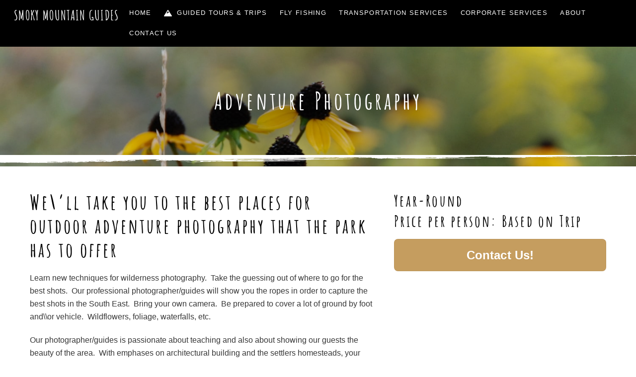

--- FILE ---
content_type: text/html; charset=UTF-8
request_url: https://www.smokymountainguides.com/adventure-photography/
body_size: 23544
content:
<!DOCTYPE html>
<html lang="en-US" xmlns:fb="https://www.facebook.com/2008/fbml" xmlns:addthis="https://www.addthis.com/help/api-spec" >
<head>
        <meta charset="UTF-8">
        <meta name="viewport" content="width=device-width, initial-scale=1, minimum-scale=1">
        <style id="tb_inline_styles" data-no-optimize="1">.tb_animation_on{overflow-x:hidden}.themify_builder .wow{visibility:hidden;animation-fill-mode:both}[data-tf-animation]{will-change:transform,opacity,visibility}.themify_builder .tf_lax_done{transition-duration:.8s;transition-timing-function:cubic-bezier(.165,.84,.44,1)}[data-sticky-active].tb_sticky_scroll_active{z-index:1}[data-sticky-active].tb_sticky_scroll_active .hide-on-stick{display:none}@media(min-width:1281px){.hide-desktop{width:0!important;height:0!important;padding:0!important;visibility:hidden!important;margin:0!important;display:table-column!important;background:0!important}}@media(min-width:769px) and (max-width:1280px){.hide-tablet_landscape{width:0!important;height:0!important;padding:0!important;visibility:hidden!important;margin:0!important;display:table-column!important;background:0!important}}@media(min-width:681px) and (max-width:768px){.hide-tablet{width:0!important;height:0!important;padding:0!important;visibility:hidden!important;margin:0!important;display:table-column!important;background:0!important}}@media(max-width:680px){.hide-mobile{width:0!important;height:0!important;padding:0!important;visibility:hidden!important;margin:0!important;display:table-column!important;background:0!important}}@media(max-width:680px){
		    .themify_map.tf_map_loaded{width:100%!important}
		    .ui.builder_button,.ui.nav li a{padding:.525em 1.15em}
		    .fullheight>.row_inner:not(.tb_col_count_1){min-height:0}
	    }</style><noscript><style>.themify_builder .wow,.wow .tf_lazy{visibility:visible!important}</style></noscript>            <style id="tf_lazy_style" data-no-optimize="1">
                [data-tf-src]{
                    opacity:0
                }
                .tf_svg_lazy{
		    content-visibility:auto;
                    transition:filter .3s linear!important;filter:blur(25px);opacity:1;
                    transform:translateZ(0)
                }
                .tf_svg_lazy_loaded{
                    filter:blur(0)
                }
                .module[data-lazy],.module[data-lazy] .ui,.module_row[data-lazy]:not(.tb_first),.module_row[data-lazy]:not(.tb_first)>.row_inner,.module_row:not(.tb_first) .module_column[data-lazy],.module_row:not(.tb_first) .module_subrow[data-lazy],.module_subrow[data-lazy]>.subrow_inner{

		    background-image:none!important
                }
            </style>
            <noscript>
		<style>
		    [data-tf-src]{
			display:none!important
		    }
		    .tf_svg_lazy{
			filter:none!important;
			opacity:1!important
		    }
		</style>
	    </noscript>
                    <style id="tf_lazy_common" data-no-optimize="1">
	                    img{
                    max-width:100%;
                    height:auto
                }
			               .tf_fa{display:inline-block;width:1em;height:1em;stroke-width:0;stroke:currentColor;overflow:visible;fill:currentColor;pointer-events:none;vertical-align:middle;text-rendering:optimizeSpeed;buffered-rendering:static}#tf_svg symbol{overflow:visible}.tf_lazy{position:relative;visibility:visible;display:block;opacity:.3}.wow .tf_lazy{visibility:hidden;opacity:1;position:static;display:inline}div.tf_audio_lazy audio{visibility:hidden;height:0;display:inline}.mejs-container{visibility:visible}.tf_iframe_lazy{transition:opacity .3s ease-in-out;min-height:10px}.tf_carousel .tf_swiper-wrapper{display:flex}.tf_carousel .tf_swiper-slide{flex-shrink:0;opacity:0;width:100%;height:100%}.tf_carousel .tf_lazy{contain:none}.tf_swiper-wrapper>br,.tf_lazy.tf_swiper-wrapper .tf_lazy:after,.tf_lazy.tf_swiper-wrapper .tf_lazy:before{display:none}.tf_lazy:after,.tf_lazy:before{content:'';display:inline-block;position:absolute;width:10px!important;height:10px!important;margin:0 3px;top:50%!important;right:50%!important;left:auto!important;border-radius:100%;background-color:currentColor;visibility:visible;animation:tf-hrz-loader infinite .75s cubic-bezier(.2,.68,.18,1.08)}.tf_lazy:after{width:6px!important;height:6px!important;right:auto!important;left:50%!important;margin-top:3px;animation-delay:-.4s}@keyframes tf-hrz-loader{0%{transform:scale(1);opacity:1}50%{transform:scale(.1);opacity:.6}100%{transform:scale(1);opacity:1}}.tf_lazy_lightbox{position:fixed;background:rgba(11,11,11,.8);color:#ccc;top:0;left:0;display:flex;align-items:center;justify-content:center;z-index:999}.tf_lazy_lightbox .tf_lazy:after,.tf_lazy_lightbox .tf_lazy:before{background:#fff}.tf_vd_lazy{display:flex;flex-wrap:wrap}.tf_w.tf_vd_lazy video{width:100%;height:auto;position:static;object-fit:cover}
        </style>
        <link type="image/png" href="https://www.smokymountainguides.com/wordpress/wp-content/uploads/2019/06/16025-200.png" rel="apple-touch-icon" /><link type="image/png" href="https://www.smokymountainguides.com/wordpress/wp-content/uploads/2019/06/16025-200.png" rel="icon" /><meta name='robots' content='index, follow, max-image-preview:large, max-snippet:-1, max-video-preview:-1' />

	<!-- This site is optimized with the Yoast SEO plugin v20.2.1 - https://yoast.com/wordpress/plugins/seo/ -->
	<title>Adventure Photography | Smoky Mountain Guides</title>
	<link rel="canonical" href="https://www.smokymountainguides.com/adventure-photography/" />
	<meta property="og:locale" content="en_US" />
	<meta property="og:type" content="article" />
	<meta property="og:title" content="Adventure Photography | Smoky Mountain Guides" />
	<meta property="og:description" content="Adventure Photography We&#8217;ll take you to the best places for outdoor adventure photography that the park has to offer Learn new techniques for wilderness photography.  Take the guessing out of where to go for the best shots.  Our professional photographer/guides will show you the ropes in order to capture the best shots in the South [&hellip;]" />
	<meta property="og:url" content="https://www.smokymountainguides.com/adventure-photography/" />
	<meta property="og:site_name" content="Smoky Mountain Guides" />
	<meta property="article:publisher" content="https://www.facebook.com/SmokyMountainGuides/" />
	<meta property="article:published_time" content="2019-07-18T17:37:07+00:00" />
	<meta property="article:modified_time" content="2023-02-21T19:02:08+00:00" />
	<meta property="og:image" content="https://www.smokymountainguides.com/wordpress/wp-content/uploads/2019/07/Photography-min.jpg" />
	<meta property="og:image:width" content="750" />
	<meta property="og:image:height" content="563" />
	<meta property="og:image:type" content="image/jpeg" />
	<meta name="author" content="smgadmin" />
	<meta name="twitter:card" content="summary_large_image" />
	<meta name="twitter:creator" content="@SmokyMountainGu" />
	<meta name="twitter:site" content="@SmokyMountainGu" />
	<meta name="twitter:label1" content="Written by" />
	<meta name="twitter:data1" content="smgadmin" />
	<meta name="twitter:label2" content="Est. reading time" />
	<meta name="twitter:data2" content="1 minute" />
	<script type="application/ld+json" class="yoast-schema-graph">{"@context":"https://schema.org","@graph":[{"@type":"Article","@id":"https://www.smokymountainguides.com/adventure-photography/#article","isPartOf":{"@id":"https://www.smokymountainguides.com/adventure-photography/"},"author":{"name":"smgadmin","@id":"https://www.smokymountainguides.com/#/schema/person/14ba27f50553e1de94a6a1572c796338"},"headline":"Adventure Photography","datePublished":"2019-07-18T17:37:07+00:00","dateModified":"2023-02-21T19:02:08+00:00","mainEntityOfPage":{"@id":"https://www.smokymountainguides.com/adventure-photography/"},"wordCount":166,"commentCount":0,"publisher":{"@id":"https://www.smokymountainguides.com/#organization"},"image":{"@id":"https://www.smokymountainguides.com/adventure-photography/#primaryimage"},"thumbnailUrl":"https://www.smokymountainguides.com/wordpress/wp-content/uploads/2019/07/Photography-min.jpg","articleSection":["07. Private Specialty Day Trips","Private Specialty Day Trips","Small Group Day Tours","Specialty Trips","Tours &amp; Trips"],"inLanguage":"en-US","potentialAction":[{"@type":"CommentAction","name":"Comment","target":["https://www.smokymountainguides.com/adventure-photography/#respond"]}]},{"@type":"WebPage","@id":"https://www.smokymountainguides.com/adventure-photography/","url":"https://www.smokymountainguides.com/adventure-photography/","name":"Adventure Photography | Smoky Mountain Guides","isPartOf":{"@id":"https://www.smokymountainguides.com/#website"},"primaryImageOfPage":{"@id":"https://www.smokymountainguides.com/adventure-photography/#primaryimage"},"image":{"@id":"https://www.smokymountainguides.com/adventure-photography/#primaryimage"},"thumbnailUrl":"https://www.smokymountainguides.com/wordpress/wp-content/uploads/2019/07/Photography-min.jpg","datePublished":"2019-07-18T17:37:07+00:00","dateModified":"2023-02-21T19:02:08+00:00","breadcrumb":{"@id":"https://www.smokymountainguides.com/adventure-photography/#breadcrumb"},"inLanguage":"en-US","potentialAction":[{"@type":"ReadAction","target":["https://www.smokymountainguides.com/adventure-photography/"]}]},{"@type":"ImageObject","inLanguage":"en-US","@id":"https://www.smokymountainguides.com/adventure-photography/#primaryimage","url":"https://www.smokymountainguides.com/wordpress/wp-content/uploads/2019/07/Photography-min.jpg","contentUrl":"https://www.smokymountainguides.com/wordpress/wp-content/uploads/2019/07/Photography-min.jpg","width":750,"height":563},{"@type":"BreadcrumbList","@id":"https://www.smokymountainguides.com/adventure-photography/#breadcrumb","itemListElement":[{"@type":"ListItem","position":1,"name":"Home","item":"https://www.smokymountainguides.com/"},{"@type":"ListItem","position":2,"name":"Adventure Photography"}]},{"@type":"WebSite","@id":"https://www.smokymountainguides.com/#website","url":"https://www.smokymountainguides.com/","name":"Smoky Mountain Guides","description":"The only one-stop, full Service Guide Company for the Gatlinburg and TN side of the Great Smoky Mountains National Park for all ages and abilities.","publisher":{"@id":"https://www.smokymountainguides.com/#organization"},"potentialAction":[{"@type":"SearchAction","target":{"@type":"EntryPoint","urlTemplate":"https://www.smokymountainguides.com/?s={search_term_string}"},"query-input":"required name=search_term_string"}],"inLanguage":"en-US"},{"@type":"Organization","@id":"https://www.smokymountainguides.com/#organization","name":"Smoky Mountain Guides","url":"https://www.smokymountainguides.com/","logo":{"@type":"ImageObject","inLanguage":"en-US","@id":"https://www.smokymountainguides.com/#/schema/logo/image/","url":"https://www.smokymountainguides.com/wordpress/wp-content/uploads/2019/09/SMG_logo_small.jpg","contentUrl":"https://www.smokymountainguides.com/wordpress/wp-content/uploads/2019/09/SMG_logo_small.jpg","width":500,"height":460,"caption":"Smoky Mountain Guides"},"image":{"@id":"https://www.smokymountainguides.com/#/schema/logo/image/"},"sameAs":["https://www.facebook.com/SmokyMountainGuides/","https://twitter.com/SmokyMountainGu","https://www.instagram.com/mountainguides/"]},{"@type":"Person","@id":"https://www.smokymountainguides.com/#/schema/person/14ba27f50553e1de94a6a1572c796338","name":"smgadmin","image":{"@type":"ImageObject","inLanguage":"en-US","@id":"https://www.smokymountainguides.com/#/schema/person/image/","url":"https://secure.gravatar.com/avatar/d092951cf55beeada0d764fcd072b3ad52538ee37100a16c5b9e8f2d8bf10c02?s=96&d=mm&r=g","contentUrl":"https://secure.gravatar.com/avatar/d092951cf55beeada0d764fcd072b3ad52538ee37100a16c5b9e8f2d8bf10c02?s=96&d=mm&r=g","caption":"smgadmin"}}]}</script>
	<!-- / Yoast SEO plugin. -->


<link rel="alternate" type="application/rss+xml" title="Smoky Mountain Guides &raquo; Feed" href="https://www.smokymountainguides.com/feed/" />
<link rel="alternate" type="application/rss+xml" title="Smoky Mountain Guides &raquo; Comments Feed" href="https://www.smokymountainguides.com/comments/feed/" />
<link rel="alternate" type="application/rss+xml" title="Smoky Mountain Guides &raquo; Adventure Photography Comments Feed" href="https://www.smokymountainguides.com/adventure-photography/feed/" />
<link rel="alternate" title="oEmbed (JSON)" type="application/json+oembed" href="https://www.smokymountainguides.com/wp-json/oembed/1.0/embed?url=https%3A%2F%2Fwww.smokymountainguides.com%2Fadventure-photography%2F" />
<link rel="alternate" title="oEmbed (XML)" type="text/xml+oembed" href="https://www.smokymountainguides.com/wp-json/oembed/1.0/embed?url=https%3A%2F%2Fwww.smokymountainguides.com%2Fadventure-photography%2F&#038;format=xml" />
		<!-- This site uses the Google Analytics by ExactMetrics plugin v7.15.3 - Using Analytics tracking - https://www.exactmetrics.com/ -->
							<script src="//www.googletagmanager.com/gtag/js?id=UA-129320133-1"  data-cfasync="false" data-wpfc-render="false" async></script>
			<script data-cfasync="false" data-wpfc-render="false">
				var em_version = '7.15.3';
				var em_track_user = true;
				var em_no_track_reason = '';
				
								var disableStrs = [
															'ga-disable-UA-129320133-1',
									];

				/* Function to detect opted out users */
				function __gtagTrackerIsOptedOut() {
					for (var index = 0; index < disableStrs.length; index++) {
						if (document.cookie.indexOf(disableStrs[index] + '=true') > -1) {
							return true;
						}
					}

					return false;
				}

				/* Disable tracking if the opt-out cookie exists. */
				if (__gtagTrackerIsOptedOut()) {
					for (var index = 0; index < disableStrs.length; index++) {
						window[disableStrs[index]] = true;
					}
				}

				/* Opt-out function */
				function __gtagTrackerOptout() {
					for (var index = 0; index < disableStrs.length; index++) {
						document.cookie = disableStrs[index] + '=true; expires=Thu, 31 Dec 2099 23:59:59 UTC; path=/';
						window[disableStrs[index]] = true;
					}
				}

				if ('undefined' === typeof gaOptout) {
					function gaOptout() {
						__gtagTrackerOptout();
					}
				}
								window.dataLayer = window.dataLayer || [];

				window.ExactMetricsDualTracker = {
					helpers: {},
					trackers: {},
				};
				if (em_track_user) {
					function __gtagDataLayer() {
						dataLayer.push(arguments);
					}

					function __gtagTracker(type, name, parameters) {
						if (!parameters) {
							parameters = {};
						}

						if (parameters.send_to) {
							__gtagDataLayer.apply(null, arguments);
							return;
						}

						if (type === 'event') {
							
														parameters.send_to = exactmetrics_frontend.ua;
							__gtagDataLayer(type, name, parameters);
													} else {
							__gtagDataLayer.apply(null, arguments);
						}
					}

					__gtagTracker('js', new Date());
					__gtagTracker('set', {
						'developer_id.dNDMyYj': true,
											});
															__gtagTracker('config', 'UA-129320133-1', {"forceSSL":"true"} );
										window.gtag = __gtagTracker;										(function () {
						/* https://developers.google.com/analytics/devguides/collection/analyticsjs/ */
						/* ga and __gaTracker compatibility shim. */
						var noopfn = function () {
							return null;
						};
						var newtracker = function () {
							return new Tracker();
						};
						var Tracker = function () {
							return null;
						};
						var p = Tracker.prototype;
						p.get = noopfn;
						p.set = noopfn;
						p.send = function () {
							var args = Array.prototype.slice.call(arguments);
							args.unshift('send');
							__gaTracker.apply(null, args);
						};
						var __gaTracker = function () {
							var len = arguments.length;
							if (len === 0) {
								return;
							}
							var f = arguments[len - 1];
							if (typeof f !== 'object' || f === null || typeof f.hitCallback !== 'function') {
								if ('send' === arguments[0]) {
									var hitConverted, hitObject = false, action;
									if ('event' === arguments[1]) {
										if ('undefined' !== typeof arguments[3]) {
											hitObject = {
												'eventAction': arguments[3],
												'eventCategory': arguments[2],
												'eventLabel': arguments[4],
												'value': arguments[5] ? arguments[5] : 1,
											}
										}
									}
									if ('pageview' === arguments[1]) {
										if ('undefined' !== typeof arguments[2]) {
											hitObject = {
												'eventAction': 'page_view',
												'page_path': arguments[2],
											}
										}
									}
									if (typeof arguments[2] === 'object') {
										hitObject = arguments[2];
									}
									if (typeof arguments[5] === 'object') {
										Object.assign(hitObject, arguments[5]);
									}
									if ('undefined' !== typeof arguments[1].hitType) {
										hitObject = arguments[1];
										if ('pageview' === hitObject.hitType) {
											hitObject.eventAction = 'page_view';
										}
									}
									if (hitObject) {
										action = 'timing' === arguments[1].hitType ? 'timing_complete' : hitObject.eventAction;
										hitConverted = mapArgs(hitObject);
										__gtagTracker('event', action, hitConverted);
									}
								}
								return;
							}

							function mapArgs(args) {
								var arg, hit = {};
								var gaMap = {
									'eventCategory': 'event_category',
									'eventAction': 'event_action',
									'eventLabel': 'event_label',
									'eventValue': 'event_value',
									'nonInteraction': 'non_interaction',
									'timingCategory': 'event_category',
									'timingVar': 'name',
									'timingValue': 'value',
									'timingLabel': 'event_label',
									'page': 'page_path',
									'location': 'page_location',
									'title': 'page_title',
								};
								for (arg in args) {
																		if (!(!args.hasOwnProperty(arg) || !gaMap.hasOwnProperty(arg))) {
										hit[gaMap[arg]] = args[arg];
									} else {
										hit[arg] = args[arg];
									}
								}
								return hit;
							}

							try {
								f.hitCallback();
							} catch (ex) {
							}
						};
						__gaTracker.create = newtracker;
						__gaTracker.getByName = newtracker;
						__gaTracker.getAll = function () {
							return [];
						};
						__gaTracker.remove = noopfn;
						__gaTracker.loaded = true;
						window['__gaTracker'] = __gaTracker;
					})();
									} else {
										console.log("");
					(function () {
						function __gtagTracker() {
							return null;
						}

						window['__gtagTracker'] = __gtagTracker;
						window['gtag'] = __gtagTracker;
					})();
									}
			</script>
				<!-- / Google Analytics by ExactMetrics -->
		<style id='wp-img-auto-sizes-contain-inline-css'>
img:is([sizes=auto i],[sizes^="auto," i]){contain-intrinsic-size:3000px 1500px}
/*# sourceURL=wp-img-auto-sizes-contain-inline-css */
</style>
<link rel="preload" href="https://www.smokymountainguides.com/wordpress/wp-content/plugins/formidable/css/formidableforms.css?ver=341513" as="style" /><link rel='stylesheet' id='formidable-css' href='https://www.smokymountainguides.com/wordpress/wp-content/plugins/formidable/css/formidableforms.css?ver=341513' media='all' />
<link rel="preload" href="https://www.smokymountainguides.com/wordpress/wp-content/plugins/instagram-feed/css/sbi-styles.min.css?ver=6.6.1" as="style" /><link rel='stylesheet' id='sbi_styles-css' href='https://www.smokymountainguides.com/wordpress/wp-content/plugins/instagram-feed/css/sbi-styles.min.css?ver=6.6.1' media='all' />
<style id='classic-theme-styles-inline-css'>
/*! This file is auto-generated */
.wp-block-button__link{color:#fff;background-color:#32373c;border-radius:9999px;box-shadow:none;text-decoration:none;padding:calc(.667em + 2px) calc(1.333em + 2px);font-size:1.125em}.wp-block-file__button{background:#32373c;color:#fff;text-decoration:none}
/*# sourceURL=/wp-includes/css/classic-themes.min.css */
</style>
<link rel="preload" href="https://www.smokymountainguides.com/wordpress/wp-content/plugins/announcement-bar/css/style.css?ver=2.2.0" as="style" /><link rel='stylesheet' id='announcement-bar-style-css' href='https://www.smokymountainguides.com/wordpress/wp-content/plugins/announcement-bar/css/style.css?ver=2.2.0' media='all' />
<link rel="preload" href="https://www.smokymountainguides.com/wordpress/wp-content/plugins/simple-embed-code/css/video-container.min.css?ver=2.5.1" as="style" /><link rel='stylesheet' id='ce_responsive-css' href='https://www.smokymountainguides.com/wordpress/wp-content/plugins/simple-embed-code/css/video-container.min.css?ver=2.5.1' media='all' />
<link rel="preload" href="https://www.smokymountainguides.com/wordpress/wp-content/plugins/custom-facebook-feed/assets/css/cff-style.min.css?ver=4.2.6" as="style" /><link rel='stylesheet' id='cff-css' href='https://www.smokymountainguides.com/wordpress/wp-content/plugins/custom-facebook-feed/assets/css/cff-style.min.css?ver=4.2.6' media='all' />
<link rel="preload" href="https://maxcdn.bootstrapcdn.com/font-awesome/4.7.0/css/font-awesome.min.css?ver=6.9" as="style" /><link rel='stylesheet' id='sb-font-awesome-css' href='https://maxcdn.bootstrapcdn.com/font-awesome/4.7.0/css/font-awesome.min.css?ver=6.9' media='all' />
<link rel="preload" href="https://www.smokymountainguides.com/wordpress/wp-content/plugins/simple-lightbox/client/css/app.css?ver=2.9.3" as="style" /><link rel='stylesheet' id='slb_core-css' href='https://www.smokymountainguides.com/wordpress/wp-content/plugins/simple-lightbox/client/css/app.css?ver=2.9.3' media='all' />
<link rel="preload" href="https://fh-kit.com/buttons/v2/?white=ffffff&#038;green=00ff00" as="style" /><link rel='stylesheet' id='fh-buttons-css' href='https://fh-kit.com/buttons/v2/?white=ffffff&#038;green=00ff00' media='all' />
<link rel="preload" href="https://www.smokymountainguides.com/wordpress/wp-content/plugins/addthis/frontend/build/addthis_wordpress_public.min.css?ver=6.9" as="style" /><link rel='stylesheet' id='addthis_all_pages-css' href='https://www.smokymountainguides.com/wordpress/wp-content/plugins/addthis/frontend/build/addthis_wordpress_public.min.css?ver=6.9' media='all' />
<link rel="preload" href="https://www.smokymountainguides.com/wordpress/wp-content/plugins/filter-everything/assets/css/filter-everything.css?ver=1.7.5" as="style" /><link rel='stylesheet' id='wpc-filter-everything-css' href='https://www.smokymountainguides.com/wordpress/wp-content/plugins/filter-everything/assets/css/filter-everything.css?ver=1.7.5' media='all' />
<link rel="preload" href="https://www.smokymountainguides.com/wordpress/wp-content/uploads/cache/filter-everything/3154300620ffe17b5279c9ed1455e351.css?ver=6.9" as="style" /><link rel='stylesheet' id='wpc-filter-everything-custom-css' href='https://www.smokymountainguides.com/wordpress/wp-content/uploads/cache/filter-everything/3154300620ffe17b5279c9ed1455e351.css?ver=6.9' media='all' />
<script src="https://www.smokymountainguides.com/wordpress/wp-includes/js/jquery/jquery.min.js?ver=3.7.1" id="jquery-core-js"></script>
<script src="https://www.smokymountainguides.com/wordpress/wp-content/plugins/google-analytics-dashboard-for-wp/assets/js/frontend-gtag.min.js?ver=7.15.3" id="exactmetrics-frontend-script-js"></script>
<script data-cfasync="false" data-wpfc-render="false" id='exactmetrics-frontend-script-js-extra'>var exactmetrics_frontend = {"js_events_tracking":"true","download_extensions":"zip,mp3,mpeg,pdf,docx,pptx,xlsx,rar","inbound_paths":"[{\"path\":\"\\\/go\\\/\",\"label\":\"affiliate\"},{\"path\":\"\\\/recommend\\\/\",\"label\":\"affiliate\"}]","home_url":"https:\/\/www.smokymountainguides.com","hash_tracking":"false","ua":"UA-129320133-1","v4_id":""};</script>
<link rel="https://api.w.org/" href="https://www.smokymountainguides.com/wp-json/" /><link rel="alternate" title="JSON" type="application/json" href="https://www.smokymountainguides.com/wp-json/wp/v2/posts/1468" /><link rel="EditURI" type="application/rsd+xml" title="RSD" href="https://www.smokymountainguides.com/wordpress/xmlrpc.php?rsd" />
<link rel='shortlink' href='https://www.smokymountainguides.com/?p=1468' />
			<!-- DO NOT COPY THIS SNIPPET! Start of Page Analytics Tracking for HubSpot WordPress plugin v10.0.21-->
			<script type="text/javascript" class="hsq-set-content-id" data-content-id="blog-post">
				var _hsq = _hsq || [];
				_hsq.push(["setContentType", "blog-post"]);
			</script>
			<!-- DO NOT COPY THIS SNIPPET! End of Page Analytics Tracking for HubSpot WordPress plugin -->
			<!-- Start of HubSpot Embed Code -->
  <script type="text/javascript" id="hs-script-loader" async defer src="//js.hs-scripts.com/6294817.js"></script>
<!-- End of HubSpot Embed Code -->
<script type="text/javascript">document.documentElement.className += " js";</script>

	<style>
	@keyframes themifyAnimatedBG{
		0%{background-color:#33baab}100%{background-color:#e33b9e}50%{background-color:#4961d7}33.3%{background-color:#2ea85c}25%{background-color:#2bb8ed}20%{background-color:#dd5135}
	}
	.module_row.animated-bg{
		animation:themifyAnimatedBG 30000ms infinite alternate
	}
	</style>
	<!-- Fullstory Code -->
<script>
window['_fs_host'] = 'fullstory.com';
window['_fs_script'] = 'edge.fullstory.com/s/fs.js';
window['_fs_org'] = 'o-1X9GK1-na1';
window['_fs_namespace'] = 'FS';
!function(m,n,e,t,l,o,g,y){var s,f,a=function(h){
return!(h in m)||(m.console&&m.console.log&&m.console.log('FullStory namespace conflict. Please set window["_fs_namespace"].'),!1)}(e)
;function p(b){var h,d=[];function j(){h&&(d.forEach((function(b){var d;try{d=b[h[0]]&&b[h[0]](h[1])}catch(h){return void(b[3]&&b[3](h))}
d&&d.then?d.then(b[2],b[3]):b[2]&&b[2](d)})),d.length=0)}function r(b){return function(d){h||(h=[b,d],j())}}return b(r(0),r(1)),{
then:function(b,h){return p((function(r,i){d.push([b,h,r,i]),j()}))}}}a&&(g=m[e]=function(){var b=function(b,d,j,r){function i(i,c){
h(b,d,j,i,c,r)}r=r||2;var c,u=/Async$/;return u.test(b)?(b=b.replace(u,""),"function"==typeof Promise?new Promise(i):p(i)):h(b,d,j,c,c,r)}
;function h(h,d,j,r,i,c){return b._api?b._api(h,d,j,r,i,c):(b.q&&b.q.push([h,d,j,r,i,c]),null)}return b.q=[],b}(),y=function(b){function h(h){
"function"==typeof h[4]&&h[4](new Error(b))}var d=g.q;if(d){for(var j=0;j<d.length;j++)h(d[j]);d.length=0,d.push=h}},function(){
(o=n.createElement(t)).async=!0,o.crossOrigin="anonymous",o.src="https://"+l,o.onerror=function(){y("Error loading "+l)}
;var b=n.getElementsByTagName(t)[0];b&&b.parentNode?b.parentNode.insertBefore(o,b):n.head.appendChild(o)}(),function(){function b(){}
function h(b,h,d){g(b,h,d,1)}function d(b,d,j){h("setProperties",{type:b,properties:d},j)}function j(b,h){d("user",b,h)}function r(b,h,d){j({
uid:b},d),h&&j(h,d)}g.identify=r,g.setUserVars=j,g.identifyAccount=b,g.clearUserCookie=b,g.setVars=d,g.event=function(b,d,j){h("trackEvent",{
name:b,properties:d},j)},g.anonymize=function(){r(!1)},g.shutdown=function(){h("shutdown")},g.restart=function(){h("restart")},
g.log=function(b,d){h("log",{level:b,msg:d})},g.consent=function(b){h("setIdentity",{consent:!arguments.length||b})}}(),s="fetch",
f="XMLHttpRequest",g._w={},g._w[f]=m[f],g._w[s]=m[s],m[s]&&(m[s]=function(){return g._w[s].apply(this,arguments)}),g._v="2.0.0")
}(window,document,window._fs_namespace,"script",window._fs_script);
</script>


<!-- Google tag GA4 (gtag.js) -->
<script async src="https://www.googletagmanager.com/gtag/js?id=G-FN85TKJWH9"></script>
<script>
  window.dataLayer = window.dataLayer || [];
  function gtag(){dataLayer.push(arguments);}
  gtag('js', new Date());

  gtag('config', 'G-FN85TKJWH9');
</script>


<!-- Google ads tag (gtag.js) -->
<script async src="https://www.googletagmanager.com/gtag/js?id=AW-702394137"></script>
<script>
  window.dataLayer = window.dataLayer || [];
  function gtag(){dataLayer.push(arguments);}
  gtag('js', new Date());

  gtag('config', 'AW-702394137');
</script>






<!-- Facebook Pixel Code -->
<script>
!function(f,b,e,v,n,t,s)
{if(f.fbq)return;n=f.fbq=function(){n.callMethod?
n.callMethod.apply(n,arguments):n.queue.push(arguments)};
if(!f._fbq)f._fbq=n;n.push=n;n.loaded=!0;n.version='2.0';
n.queue=[];t=b.createElement(e);t.async=!0;
t.src=v;s=b.getElementsByTagName(e)[0];
s.parentNode.insertBefore(t,s)}(window,document,'script',
'https://connect.facebook.net/en_US/fbevents.js');
 fbq('init', '193994795557367'); 
fbq('track', 'PageView');
</script>
<noscript>
<img height="1" width="1" data-no-script src="https://www.facebook.com/trid=193994795557367&ev=PageView&noscript=1"/>
</noscript>
<!-- End Facebook Pixel Code -->




<link rel="icon" href="https://www.smokymountainguides.com/wordpress/wp-content/uploads/2019/06/cropped-16025-200-32x32.png" sizes="32x32" />
<link rel="icon" href="https://www.smokymountainguides.com/wordpress/wp-content/uploads/2019/06/cropped-16025-200-192x192.png" sizes="192x192" />
<link rel="apple-touch-icon" href="https://www.smokymountainguides.com/wordpress/wp-content/uploads/2019/06/cropped-16025-200-180x180.png" />
<meta name="msapplication-TileImage" content="https://www.smokymountainguides.com/wordpress/wp-content/uploads/2019/06/cropped-16025-200-270x270.png" />
<link rel="prefetch" href="https://www.smokymountainguides.com/wordpress/wp-content/themes/themify-ultra/js/themify.script.js?ver=7.1.4" as="script" fetchpriority="low"/><link rel="prefetch" href="https://www.smokymountainguides.com/wordpress/wp-content/themes/themify-ultra/themify/js/modules/themify.sidemenu.js?ver=7.1.1" as="script" fetchpriority="low"/><link rel="preload" href="https://www.smokymountainguides.com/wordpress/wp-content/themes/themify-ultra/themify/themify-builder/js/themify.builder.script.js?ver=7.1.1" as="script" fetchpriority="low"/><link rel="preload" href="https://www.smokymountainguides.com/wordpress/wp-content/uploads/2019/07/DSC_1115-min-1024x685-300x200.jpg" as="image" imagesrcset="https://www.smokymountainguides.com/wordpress/wp-content/uploads/2019/07/DSC_1115-min-1024x685-300x200.jpg 300w, https://www.smokymountainguides.com/wordpress/wp-content/uploads/2019/07/DSC_1115-min-768x514.jpg 768w, https://www.smokymountainguides.com/wordpress/wp-content/uploads/2019/07/DSC_1115-min-1024x685.jpg 1024w, https://www.smokymountainguides.com/wordpress/wp-content/uploads/2019/07/DSC_1115-min.jpg 1500w" imagesizes="(max-width: 300px) 100vw, 300px" fetchpriority="high"/><style id="tf_gf_fonts_style">@font-face{font-family:'Amatic SC';font-display:swap;src:url(https://fonts.gstatic.com/s/amaticsc/v28/TUZyzwprpvBS1izr_vOEDuSfQZQ.woff2) format('woff2');unicode-range:U+0301,U+0400-045F,U+0490-0491,U+04B0-04B1,U+2116;}@font-face{font-family:'Amatic SC';font-display:swap;src:url(https://fonts.gstatic.com/s/amaticsc/v28/TUZyzwprpvBS1izr_vOECOSfQZQ.woff2) format('woff2');unicode-range:U+0307-0308,U+0590-05FF,U+200C-2010,U+20AA,U+25CC,U+FB1D-FB4F;}@font-face{font-family:'Amatic SC';font-display:swap;src:url(https://fonts.gstatic.com/s/amaticsc/v28/TUZyzwprpvBS1izr_vOEBeSfQZQ.woff2) format('woff2');unicode-range:U+0102-0103,U+0110-0111,U+0128-0129,U+0168-0169,U+01A0-01A1,U+01AF-01B0,U+0300-0301,U+0303-0304,U+0308-0309,U+0323,U+0329,U+1EA0-1EF9,U+20AB;}@font-face{font-family:'Amatic SC';font-display:swap;src:url(https://fonts.gstatic.com/s/amaticsc/v28/TUZyzwprpvBS1izr_vOEBOSfQZQ.woff2) format('woff2');unicode-range:U+0100-02BA,U+02BD-02C5,U+02C7-02CC,U+02CE-02D7,U+02DD-02FF,U+0304,U+0308,U+0329,U+1D00-1DBF,U+1E00-1E9F,U+1EF2-1EFF,U+2020,U+20A0-20AB,U+20AD-20C0,U+2113,U+2C60-2C7F,U+A720-A7FF;}@font-face{font-family:'Amatic SC';font-display:swap;src:url(https://fonts.gstatic.com/s/amaticsc/v28/TUZyzwprpvBS1izr_vOECuSf.woff2) format('woff2');unicode-range:U+0000-00FF,U+0131,U+0152-0153,U+02BB-02BC,U+02C6,U+02DA,U+02DC,U+0304,U+0308,U+0329,U+2000-206F,U+20AC,U+2122,U+2191,U+2193,U+2212,U+2215,U+FEFF,U+FFFD;}@font-face{font-family:'Amatic SC';font-weight:700;font-display:swap;src:url(https://fonts.gstatic.com/s/amaticsc/v28/TUZ3zwprpvBS1izr_vOMscGKerUC7WQ.woff2) format('woff2');unicode-range:U+0301,U+0400-045F,U+0490-0491,U+04B0-04B1,U+2116;}@font-face{font-family:'Amatic SC';font-weight:700;font-display:swap;src:url(https://fonts.gstatic.com/s/amaticsc/v28/TUZ3zwprpvBS1izr_vOMscGKfLUC7WQ.woff2) format('woff2');unicode-range:U+0307-0308,U+0590-05FF,U+200C-2010,U+20AA,U+25CC,U+FB1D-FB4F;}@font-face{font-family:'Amatic SC';font-weight:700;font-display:swap;src:url(https://fonts.gstatic.com/s/amaticsc/v28/TUZ3zwprpvBS1izr_vOMscGKcbUC7WQ.woff2) format('woff2');unicode-range:U+0102-0103,U+0110-0111,U+0128-0129,U+0168-0169,U+01A0-01A1,U+01AF-01B0,U+0300-0301,U+0303-0304,U+0308-0309,U+0323,U+0329,U+1EA0-1EF9,U+20AB;}@font-face{font-family:'Amatic SC';font-weight:700;font-display:swap;src:url(https://fonts.gstatic.com/s/amaticsc/v28/TUZ3zwprpvBS1izr_vOMscGKcLUC7WQ.woff2) format('woff2');unicode-range:U+0100-02BA,U+02BD-02C5,U+02C7-02CC,U+02CE-02D7,U+02DD-02FF,U+0304,U+0308,U+0329,U+1D00-1DBF,U+1E00-1E9F,U+1EF2-1EFF,U+2020,U+20A0-20AB,U+20AD-20C0,U+2113,U+2C60-2C7F,U+A720-A7FF;}@font-face{font-family:'Amatic SC';font-weight:700;font-display:swap;src:url(https://fonts.gstatic.com/s/amaticsc/v28/TUZ3zwprpvBS1izr_vOMscGKfrUC.woff2) format('woff2');unicode-range:U+0000-00FF,U+0131,U+0152-0153,U+02BB-02BC,U+02C6,U+02DA,U+02DC,U+0304,U+0308,U+0329,U+2000-206F,U+20AC,U+2122,U+2191,U+2193,U+2212,U+2215,U+FEFF,U+FFFD;}@font-face{font-family:'EB Garamond';font-display:swap;src:url(https://fonts.gstatic.com/s/ebgaramond/v32/SlGDmQSNjdsmc35JDF1K5E55YMjF_7DPuGi-6_RkCY9_S6w.woff2) format('woff2');unicode-range:U+0460-052F,U+1C80-1C8A,U+20B4,U+2DE0-2DFF,U+A640-A69F,U+FE2E-FE2F;}@font-face{font-family:'EB Garamond';font-display:swap;src:url(https://fonts.gstatic.com/s/ebgaramond/v32/SlGDmQSNjdsmc35JDF1K5E55YMjF_7DPuGi-6_RkAI9_S6w.woff2) format('woff2');unicode-range:U+0301,U+0400-045F,U+0490-0491,U+04B0-04B1,U+2116;}@font-face{font-family:'EB Garamond';font-display:swap;src:url(https://fonts.gstatic.com/s/ebgaramond/v32/SlGDmQSNjdsmc35JDF1K5E55YMjF_7DPuGi-6_RkCI9_S6w.woff2) format('woff2');unicode-range:U+1F00-1FFF;}@font-face{font-family:'EB Garamond';font-display:swap;src:url(https://fonts.gstatic.com/s/ebgaramond/v32/SlGDmQSNjdsmc35JDF1K5E55YMjF_7DPuGi-6_RkB49_S6w.woff2) format('woff2');unicode-range:U+0370-0377,U+037A-037F,U+0384-038A,U+038C,U+038E-03A1,U+03A3-03FF;}@font-face{font-family:'EB Garamond';font-display:swap;src:url(https://fonts.gstatic.com/s/ebgaramond/v32/SlGDmQSNjdsmc35JDF1K5E55YMjF_7DPuGi-6_RkC49_S6w.woff2) format('woff2');unicode-range:U+0102-0103,U+0110-0111,U+0128-0129,U+0168-0169,U+01A0-01A1,U+01AF-01B0,U+0300-0301,U+0303-0304,U+0308-0309,U+0323,U+0329,U+1EA0-1EF9,U+20AB;}@font-face{font-family:'EB Garamond';font-display:swap;src:url(https://fonts.gstatic.com/s/ebgaramond/v32/SlGDmQSNjdsmc35JDF1K5E55YMjF_7DPuGi-6_RkCo9_S6w.woff2) format('woff2');unicode-range:U+0100-02BA,U+02BD-02C5,U+02C7-02CC,U+02CE-02D7,U+02DD-02FF,U+0304,U+0308,U+0329,U+1D00-1DBF,U+1E00-1E9F,U+1EF2-1EFF,U+2020,U+20A0-20AB,U+20AD-20C0,U+2113,U+2C60-2C7F,U+A720-A7FF;}@font-face{font-family:'EB Garamond';font-display:swap;src:url(https://fonts.gstatic.com/s/ebgaramond/v32/SlGDmQSNjdsmc35JDF1K5E55YMjF_7DPuGi-6_RkBI9_.woff2) format('woff2');unicode-range:U+0000-00FF,U+0131,U+0152-0153,U+02BB-02BC,U+02C6,U+02DA,U+02DC,U+0304,U+0308,U+0329,U+2000-206F,U+20AC,U+2122,U+2191,U+2193,U+2212,U+2215,U+FEFF,U+FFFD;}@font-face{font-family:'Kaushan Script';font-display:swap;src:url(https://fonts.gstatic.com/s/kaushanscript/v19/vm8vdRfvXFLG3OLnsO15WYS5DG72wNJHMw.woff2) format('woff2');unicode-range:U+0100-02BA,U+02BD-02C5,U+02C7-02CC,U+02CE-02D7,U+02DD-02FF,U+0304,U+0308,U+0329,U+1D00-1DBF,U+1E00-1E9F,U+1EF2-1EFF,U+2020,U+20A0-20AB,U+20AD-20C0,U+2113,U+2C60-2C7F,U+A720-A7FF;}@font-face{font-family:'Kaushan Script';font-display:swap;src:url(https://fonts.gstatic.com/s/kaushanscript/v19/vm8vdRfvXFLG3OLnsO15WYS5DG74wNI.woff2) format('woff2');unicode-range:U+0000-00FF,U+0131,U+0152-0153,U+02BB-02BC,U+02C6,U+02DA,U+02DC,U+0304,U+0308,U+0329,U+2000-206F,U+20AC,U+2122,U+2191,U+2193,U+2212,U+2215,U+FEFF,U+FFFD;}@font-face{font-family:'Oswald';font-display:swap;src:url(https://fonts.gstatic.com/s/oswald/v57/TK3_WkUHHAIjg75cFRf3bXL8LICs1_FvsUtiZTaR.woff2) format('woff2');unicode-range:U+0460-052F,U+1C80-1C8A,U+20B4,U+2DE0-2DFF,U+A640-A69F,U+FE2E-FE2F;}@font-face{font-family:'Oswald';font-display:swap;src:url(https://fonts.gstatic.com/s/oswald/v57/TK3_WkUHHAIjg75cFRf3bXL8LICs1_FvsUJiZTaR.woff2) format('woff2');unicode-range:U+0301,U+0400-045F,U+0490-0491,U+04B0-04B1,U+2116;}@font-face{font-family:'Oswald';font-display:swap;src:url(https://fonts.gstatic.com/s/oswald/v57/TK3_WkUHHAIjg75cFRf3bXL8LICs1_FvsUliZTaR.woff2) format('woff2');unicode-range:U+0102-0103,U+0110-0111,U+0128-0129,U+0168-0169,U+01A0-01A1,U+01AF-01B0,U+0300-0301,U+0303-0304,U+0308-0309,U+0323,U+0329,U+1EA0-1EF9,U+20AB;}@font-face{font-family:'Oswald';font-display:swap;src:url(https://fonts.gstatic.com/s/oswald/v57/TK3_WkUHHAIjg75cFRf3bXL8LICs1_FvsUhiZTaR.woff2) format('woff2');unicode-range:U+0100-02BA,U+02BD-02C5,U+02C7-02CC,U+02CE-02D7,U+02DD-02FF,U+0304,U+0308,U+0329,U+1D00-1DBF,U+1E00-1E9F,U+1EF2-1EFF,U+2020,U+20A0-20AB,U+20AD-20C0,U+2113,U+2C60-2C7F,U+A720-A7FF;}@font-face{font-family:'Oswald';font-display:swap;src:url(https://fonts.gstatic.com/s/oswald/v57/TK3_WkUHHAIjg75cFRf3bXL8LICs1_FvsUZiZQ.woff2) format('woff2');unicode-range:U+0000-00FF,U+0131,U+0152-0153,U+02BB-02BC,U+02C6,U+02DA,U+02DC,U+0304,U+0308,U+0329,U+2000-206F,U+20AC,U+2122,U+2191,U+2193,U+2212,U+2215,U+FEFF,U+FFFD;}@font-face{font-family:'Playfair Display';font-display:swap;src:url(https://fonts.gstatic.com/s/playfairdisplay/v40/nuFiD-vYSZviVYUb_rj3ij__anPXDTjYgFE_.woff2) format('woff2');unicode-range:U+0301,U+0400-045F,U+0490-0491,U+04B0-04B1,U+2116;}@font-face{font-family:'Playfair Display';font-display:swap;src:url(https://fonts.gstatic.com/s/playfairdisplay/v40/nuFiD-vYSZviVYUb_rj3ij__anPXDTPYgFE_.woff2) format('woff2');unicode-range:U+0102-0103,U+0110-0111,U+0128-0129,U+0168-0169,U+01A0-01A1,U+01AF-01B0,U+0300-0301,U+0303-0304,U+0308-0309,U+0323,U+0329,U+1EA0-1EF9,U+20AB;}@font-face{font-family:'Playfair Display';font-display:swap;src:url(https://fonts.gstatic.com/s/playfairdisplay/v40/nuFiD-vYSZviVYUb_rj3ij__anPXDTLYgFE_.woff2) format('woff2');unicode-range:U+0100-02BA,U+02BD-02C5,U+02C7-02CC,U+02CE-02D7,U+02DD-02FF,U+0304,U+0308,U+0329,U+1D00-1DBF,U+1E00-1E9F,U+1EF2-1EFF,U+2020,U+20A0-20AB,U+20AD-20C0,U+2113,U+2C60-2C7F,U+A720-A7FF;}@font-face{font-family:'Playfair Display';font-display:swap;src:url(https://fonts.gstatic.com/s/playfairdisplay/v40/nuFiD-vYSZviVYUb_rj3ij__anPXDTzYgA.woff2) format('woff2');unicode-range:U+0000-00FF,U+0131,U+0152-0153,U+02BB-02BC,U+02C6,U+02DA,U+02DC,U+0304,U+0308,U+0329,U+2000-206F,U+20AC,U+2122,U+2191,U+2193,U+2212,U+2215,U+FEFF,U+FFFD;}@font-face{font-family:'Playfair Display';font-weight:700;font-display:swap;src:url(https://fonts.gstatic.com/s/playfairdisplay/v40/nuFiD-vYSZviVYUb_rj3ij__anPXDTjYgFE_.woff2) format('woff2');unicode-range:U+0301,U+0400-045F,U+0490-0491,U+04B0-04B1,U+2116;}@font-face{font-family:'Playfair Display';font-weight:700;font-display:swap;src:url(https://fonts.gstatic.com/s/playfairdisplay/v40/nuFiD-vYSZviVYUb_rj3ij__anPXDTPYgFE_.woff2) format('woff2');unicode-range:U+0102-0103,U+0110-0111,U+0128-0129,U+0168-0169,U+01A0-01A1,U+01AF-01B0,U+0300-0301,U+0303-0304,U+0308-0309,U+0323,U+0329,U+1EA0-1EF9,U+20AB;}@font-face{font-family:'Playfair Display';font-weight:700;font-display:swap;src:url(https://fonts.gstatic.com/s/playfairdisplay/v40/nuFiD-vYSZviVYUb_rj3ij__anPXDTLYgFE_.woff2) format('woff2');unicode-range:U+0100-02BA,U+02BD-02C5,U+02C7-02CC,U+02CE-02D7,U+02DD-02FF,U+0304,U+0308,U+0329,U+1D00-1DBF,U+1E00-1E9F,U+1EF2-1EFF,U+2020,U+20A0-20AB,U+20AD-20C0,U+2113,U+2C60-2C7F,U+A720-A7FF;}@font-face{font-family:'Playfair Display';font-weight:700;font-display:swap;src:url(https://fonts.gstatic.com/s/playfairdisplay/v40/nuFiD-vYSZviVYUb_rj3ij__anPXDTzYgA.woff2) format('woff2');unicode-range:U+0000-00FF,U+0131,U+0152-0153,U+02BB-02BC,U+02C6,U+02DA,U+02DC,U+0304,U+0308,U+0329,U+2000-206F,U+20AC,U+2122,U+2191,U+2193,U+2212,U+2215,U+FEFF,U+FFFD;}@font-face{font-family:'Playfair Display';font-weight:900;font-display:swap;src:url(https://fonts.gstatic.com/s/playfairdisplay/v40/nuFiD-vYSZviVYUb_rj3ij__anPXDTjYgFE_.woff2) format('woff2');unicode-range:U+0301,U+0400-045F,U+0490-0491,U+04B0-04B1,U+2116;}@font-face{font-family:'Playfair Display';font-weight:900;font-display:swap;src:url(https://fonts.gstatic.com/s/playfairdisplay/v40/nuFiD-vYSZviVYUb_rj3ij__anPXDTPYgFE_.woff2) format('woff2');unicode-range:U+0102-0103,U+0110-0111,U+0128-0129,U+0168-0169,U+01A0-01A1,U+01AF-01B0,U+0300-0301,U+0303-0304,U+0308-0309,U+0323,U+0329,U+1EA0-1EF9,U+20AB;}@font-face{font-family:'Playfair Display';font-weight:900;font-display:swap;src:url(https://fonts.gstatic.com/s/playfairdisplay/v40/nuFiD-vYSZviVYUb_rj3ij__anPXDTLYgFE_.woff2) format('woff2');unicode-range:U+0100-02BA,U+02BD-02C5,U+02C7-02CC,U+02CE-02D7,U+02DD-02FF,U+0304,U+0308,U+0329,U+1D00-1DBF,U+1E00-1E9F,U+1EF2-1EFF,U+2020,U+20A0-20AB,U+20AD-20C0,U+2113,U+2C60-2C7F,U+A720-A7FF;}@font-face{font-family:'Playfair Display';font-weight:900;font-display:swap;src:url(https://fonts.gstatic.com/s/playfairdisplay/v40/nuFiD-vYSZviVYUb_rj3ij__anPXDTzYgA.woff2) format('woff2');unicode-range:U+0000-00FF,U+0131,U+0152-0153,U+02BB-02BC,U+02C6,U+02DA,U+02DC,U+0304,U+0308,U+0329,U+2000-206F,U+20AC,U+2122,U+2191,U+2193,U+2212,U+2215,U+FEFF,U+FFFD;}@font-face{font-family:'Poppins';font-weight:300;font-display:swap;src:url(https://fonts.gstatic.com/s/poppins/v24/pxiByp8kv8JHgFVrLDz8Z11lFc-K.woff2) format('woff2');unicode-range:U+0900-097F,U+1CD0-1CF9,U+200C-200D,U+20A8,U+20B9,U+20F0,U+25CC,U+A830-A839,U+A8E0-A8FF,U+11B00-11B09;}@font-face{font-family:'Poppins';font-weight:300;font-display:swap;src:url(https://fonts.gstatic.com/s/poppins/v24/pxiByp8kv8JHgFVrLDz8Z1JlFc-K.woff2) format('woff2');unicode-range:U+0100-02BA,U+02BD-02C5,U+02C7-02CC,U+02CE-02D7,U+02DD-02FF,U+0304,U+0308,U+0329,U+1D00-1DBF,U+1E00-1E9F,U+1EF2-1EFF,U+2020,U+20A0-20AB,U+20AD-20C0,U+2113,U+2C60-2C7F,U+A720-A7FF;}@font-face{font-family:'Poppins';font-weight:300;font-display:swap;src:url(https://fonts.gstatic.com/s/poppins/v24/pxiByp8kv8JHgFVrLDz8Z1xlFQ.woff2) format('woff2');unicode-range:U+0000-00FF,U+0131,U+0152-0153,U+02BB-02BC,U+02C6,U+02DA,U+02DC,U+0304,U+0308,U+0329,U+2000-206F,U+20AC,U+2122,U+2191,U+2193,U+2212,U+2215,U+FEFF,U+FFFD;}@font-face{font-family:'Poppins';font-display:swap;src:url(https://fonts.gstatic.com/s/poppins/v24/pxiEyp8kv8JHgFVrJJbecmNE.woff2) format('woff2');unicode-range:U+0900-097F,U+1CD0-1CF9,U+200C-200D,U+20A8,U+20B9,U+20F0,U+25CC,U+A830-A839,U+A8E0-A8FF,U+11B00-11B09;}@font-face{font-family:'Poppins';font-display:swap;src:url(https://fonts.gstatic.com/s/poppins/v24/pxiEyp8kv8JHgFVrJJnecmNE.woff2) format('woff2');unicode-range:U+0100-02BA,U+02BD-02C5,U+02C7-02CC,U+02CE-02D7,U+02DD-02FF,U+0304,U+0308,U+0329,U+1D00-1DBF,U+1E00-1E9F,U+1EF2-1EFF,U+2020,U+20A0-20AB,U+20AD-20C0,U+2113,U+2C60-2C7F,U+A720-A7FF;}@font-face{font-family:'Poppins';font-display:swap;src:url(https://fonts.gstatic.com/s/poppins/v24/pxiEyp8kv8JHgFVrJJfecg.woff2) format('woff2');unicode-range:U+0000-00FF,U+0131,U+0152-0153,U+02BB-02BC,U+02C6,U+02DA,U+02DC,U+0304,U+0308,U+0329,U+2000-206F,U+20AC,U+2122,U+2191,U+2193,U+2212,U+2215,U+FEFF,U+FFFD;}@font-face{font-family:'Poppins';font-weight:600;font-display:swap;src:url(https://fonts.gstatic.com/s/poppins/v24/pxiByp8kv8JHgFVrLEj6Z11lFc-K.woff2) format('woff2');unicode-range:U+0900-097F,U+1CD0-1CF9,U+200C-200D,U+20A8,U+20B9,U+20F0,U+25CC,U+A830-A839,U+A8E0-A8FF,U+11B00-11B09;}@font-face{font-family:'Poppins';font-weight:600;font-display:swap;src:url(https://fonts.gstatic.com/s/poppins/v24/pxiByp8kv8JHgFVrLEj6Z1JlFc-K.woff2) format('woff2');unicode-range:U+0100-02BA,U+02BD-02C5,U+02C7-02CC,U+02CE-02D7,U+02DD-02FF,U+0304,U+0308,U+0329,U+1D00-1DBF,U+1E00-1E9F,U+1EF2-1EFF,U+2020,U+20A0-20AB,U+20AD-20C0,U+2113,U+2C60-2C7F,U+A720-A7FF;}@font-face{font-family:'Poppins';font-weight:600;font-display:swap;src:url(https://fonts.gstatic.com/s/poppins/v24/pxiByp8kv8JHgFVrLEj6Z1xlFQ.woff2) format('woff2');unicode-range:U+0000-00FF,U+0131,U+0152-0153,U+02BB-02BC,U+02C6,U+02DA,U+02DC,U+0304,U+0308,U+0329,U+2000-206F,U+20AC,U+2122,U+2191,U+2193,U+2212,U+2215,U+FEFF,U+FFFD;}@font-face{font-family:'Poppins';font-weight:700;font-display:swap;src:url(https://fonts.gstatic.com/s/poppins/v24/pxiByp8kv8JHgFVrLCz7Z11lFc-K.woff2) format('woff2');unicode-range:U+0900-097F,U+1CD0-1CF9,U+200C-200D,U+20A8,U+20B9,U+20F0,U+25CC,U+A830-A839,U+A8E0-A8FF,U+11B00-11B09;}@font-face{font-family:'Poppins';font-weight:700;font-display:swap;src:url(https://fonts.gstatic.com/s/poppins/v24/pxiByp8kv8JHgFVrLCz7Z1JlFc-K.woff2) format('woff2');unicode-range:U+0100-02BA,U+02BD-02C5,U+02C7-02CC,U+02CE-02D7,U+02DD-02FF,U+0304,U+0308,U+0329,U+1D00-1DBF,U+1E00-1E9F,U+1EF2-1EFF,U+2020,U+20A0-20AB,U+20AD-20C0,U+2113,U+2C60-2C7F,U+A720-A7FF;}@font-face{font-family:'Poppins';font-weight:700;font-display:swap;src:url(https://fonts.gstatic.com/s/poppins/v24/pxiByp8kv8JHgFVrLCz7Z1xlFQ.woff2) format('woff2');unicode-range:U+0000-00FF,U+0131,U+0152-0153,U+02BB-02BC,U+02C6,U+02DA,U+02DC,U+0304,U+0308,U+0329,U+2000-206F,U+20AC,U+2122,U+2191,U+2193,U+2212,U+2215,U+FEFF,U+FFFD;}@font-face{font-family:'Poppins';font-weight:900;font-display:swap;src:url(https://fonts.gstatic.com/s/poppins/v24/pxiByp8kv8JHgFVrLBT5Z11lFc-K.woff2) format('woff2');unicode-range:U+0900-097F,U+1CD0-1CF9,U+200C-200D,U+20A8,U+20B9,U+20F0,U+25CC,U+A830-A839,U+A8E0-A8FF,U+11B00-11B09;}@font-face{font-family:'Poppins';font-weight:900;font-display:swap;src:url(https://fonts.gstatic.com/s/poppins/v24/pxiByp8kv8JHgFVrLBT5Z1JlFc-K.woff2) format('woff2');unicode-range:U+0100-02BA,U+02BD-02C5,U+02C7-02CC,U+02CE-02D7,U+02DD-02FF,U+0304,U+0308,U+0329,U+1D00-1DBF,U+1E00-1E9F,U+1EF2-1EFF,U+2020,U+20A0-20AB,U+20AD-20C0,U+2113,U+2C60-2C7F,U+A720-A7FF;}@font-face{font-family:'Poppins';font-weight:900;font-display:swap;src:url(https://fonts.gstatic.com/s/poppins/v24/pxiByp8kv8JHgFVrLBT5Z1xlFQ.woff2) format('woff2');unicode-range:U+0000-00FF,U+0131,U+0152-0153,U+02BB-02BC,U+02C6,U+02DA,U+02DC,U+0304,U+0308,U+0329,U+2000-206F,U+20AC,U+2122,U+2191,U+2193,U+2212,U+2215,U+FEFF,U+FFFD;}@font-face{font-family:'Roboto Slab';font-display:swap;src:url(https://fonts.gstatic.com/s/robotoslab/v36/BngbUXZYTXPIvIBgJJSb6s3BzlRRfKOFbvjojISmYmRjRdE.woff2) format('woff2');unicode-range:U+0460-052F,U+1C80-1C8A,U+20B4,U+2DE0-2DFF,U+A640-A69F,U+FE2E-FE2F;}@font-face{font-family:'Roboto Slab';font-display:swap;src:url(https://fonts.gstatic.com/s/robotoslab/v36/BngbUXZYTXPIvIBgJJSb6s3BzlRRfKOFbvjojISma2RjRdE.woff2) format('woff2');unicode-range:U+0301,U+0400-045F,U+0490-0491,U+04B0-04B1,U+2116;}@font-face{font-family:'Roboto Slab';font-display:swap;src:url(https://fonts.gstatic.com/s/robotoslab/v36/BngbUXZYTXPIvIBgJJSb6s3BzlRRfKOFbvjojISmY2RjRdE.woff2) format('woff2');unicode-range:U+1F00-1FFF;}@font-face{font-family:'Roboto Slab';font-display:swap;src:url(https://fonts.gstatic.com/s/robotoslab/v36/BngbUXZYTXPIvIBgJJSb6s3BzlRRfKOFbvjojISmbGRjRdE.woff2) format('woff2');unicode-range:U+0370-0377,U+037A-037F,U+0384-038A,U+038C,U+038E-03A1,U+03A3-03FF;}@font-face{font-family:'Roboto Slab';font-display:swap;src:url(https://fonts.gstatic.com/s/robotoslab/v36/BngbUXZYTXPIvIBgJJSb6s3BzlRRfKOFbvjojISmYGRjRdE.woff2) format('woff2');unicode-range:U+0102-0103,U+0110-0111,U+0128-0129,U+0168-0169,U+01A0-01A1,U+01AF-01B0,U+0300-0301,U+0303-0304,U+0308-0309,U+0323,U+0329,U+1EA0-1EF9,U+20AB;}@font-face{font-family:'Roboto Slab';font-display:swap;src:url(https://fonts.gstatic.com/s/robotoslab/v36/BngbUXZYTXPIvIBgJJSb6s3BzlRRfKOFbvjojISmYWRjRdE.woff2) format('woff2');unicode-range:U+0100-02BA,U+02BD-02C5,U+02C7-02CC,U+02CE-02D7,U+02DD-02FF,U+0304,U+0308,U+0329,U+1D00-1DBF,U+1E00-1E9F,U+1EF2-1EFF,U+2020,U+20A0-20AB,U+20AD-20C0,U+2113,U+2C60-2C7F,U+A720-A7FF;}@font-face{font-family:'Roboto Slab';font-display:swap;src:url(https://fonts.gstatic.com/s/robotoslab/v36/BngbUXZYTXPIvIBgJJSb6s3BzlRRfKOFbvjojISmb2Rj.woff2) format('woff2');unicode-range:U+0000-00FF,U+0131,U+0152-0153,U+02BB-02BC,U+02C6,U+02DA,U+02DC,U+0304,U+0308,U+0329,U+2000-206F,U+20AC,U+2122,U+2191,U+2193,U+2212,U+2215,U+FEFF,U+FFFD;}</style><link rel="preload" fetchpriority="high" href="https://www.smokymountainguides.com/wordpress/wp-content/uploads/themify-concate/3555243501/themify-4207367088.css" as="style"><link fetchpriority="high" id="themify_concate-css" rel="stylesheet" href="https://www.smokymountainguides.com/wordpress/wp-content/uploads/themify-concate/3555243501/themify-4207367088.css"><link rel="dns-prefetch" href="//www.google-analytics.com"/><style id='global-styles-inline-css'>
:root{--wp--preset--aspect-ratio--square: 1;--wp--preset--aspect-ratio--4-3: 4/3;--wp--preset--aspect-ratio--3-4: 3/4;--wp--preset--aspect-ratio--3-2: 3/2;--wp--preset--aspect-ratio--2-3: 2/3;--wp--preset--aspect-ratio--16-9: 16/9;--wp--preset--aspect-ratio--9-16: 9/16;--wp--preset--color--black: #000000;--wp--preset--color--cyan-bluish-gray: #abb8c3;--wp--preset--color--white: #ffffff;--wp--preset--color--pale-pink: #f78da7;--wp--preset--color--vivid-red: #cf2e2e;--wp--preset--color--luminous-vivid-orange: #ff6900;--wp--preset--color--luminous-vivid-amber: #fcb900;--wp--preset--color--light-green-cyan: #7bdcb5;--wp--preset--color--vivid-green-cyan: #00d084;--wp--preset--color--pale-cyan-blue: #8ed1fc;--wp--preset--color--vivid-cyan-blue: #0693e3;--wp--preset--color--vivid-purple: #9b51e0;--wp--preset--gradient--vivid-cyan-blue-to-vivid-purple: linear-gradient(135deg,rgb(6,147,227) 0%,rgb(155,81,224) 100%);--wp--preset--gradient--light-green-cyan-to-vivid-green-cyan: linear-gradient(135deg,rgb(122,220,180) 0%,rgb(0,208,130) 100%);--wp--preset--gradient--luminous-vivid-amber-to-luminous-vivid-orange: linear-gradient(135deg,rgb(252,185,0) 0%,rgb(255,105,0) 100%);--wp--preset--gradient--luminous-vivid-orange-to-vivid-red: linear-gradient(135deg,rgb(255,105,0) 0%,rgb(207,46,46) 100%);--wp--preset--gradient--very-light-gray-to-cyan-bluish-gray: linear-gradient(135deg,rgb(238,238,238) 0%,rgb(169,184,195) 100%);--wp--preset--gradient--cool-to-warm-spectrum: linear-gradient(135deg,rgb(74,234,220) 0%,rgb(151,120,209) 20%,rgb(207,42,186) 40%,rgb(238,44,130) 60%,rgb(251,105,98) 80%,rgb(254,248,76) 100%);--wp--preset--gradient--blush-light-purple: linear-gradient(135deg,rgb(255,206,236) 0%,rgb(152,150,240) 100%);--wp--preset--gradient--blush-bordeaux: linear-gradient(135deg,rgb(254,205,165) 0%,rgb(254,45,45) 50%,rgb(107,0,62) 100%);--wp--preset--gradient--luminous-dusk: linear-gradient(135deg,rgb(255,203,112) 0%,rgb(199,81,192) 50%,rgb(65,88,208) 100%);--wp--preset--gradient--pale-ocean: linear-gradient(135deg,rgb(255,245,203) 0%,rgb(182,227,212) 50%,rgb(51,167,181) 100%);--wp--preset--gradient--electric-grass: linear-gradient(135deg,rgb(202,248,128) 0%,rgb(113,206,126) 100%);--wp--preset--gradient--midnight: linear-gradient(135deg,rgb(2,3,129) 0%,rgb(40,116,252) 100%);--wp--preset--font-size--small: 13px;--wp--preset--font-size--medium: 20px;--wp--preset--font-size--large: 36px;--wp--preset--font-size--x-large: 42px;--wp--preset--spacing--20: 0.44rem;--wp--preset--spacing--30: 0.67rem;--wp--preset--spacing--40: 1rem;--wp--preset--spacing--50: 1.5rem;--wp--preset--spacing--60: 2.25rem;--wp--preset--spacing--70: 3.38rem;--wp--preset--spacing--80: 5.06rem;--wp--preset--shadow--natural: 6px 6px 9px rgba(0, 0, 0, 0.2);--wp--preset--shadow--deep: 12px 12px 50px rgba(0, 0, 0, 0.4);--wp--preset--shadow--sharp: 6px 6px 0px rgba(0, 0, 0, 0.2);--wp--preset--shadow--outlined: 6px 6px 0px -3px rgb(255, 255, 255), 6px 6px rgb(0, 0, 0);--wp--preset--shadow--crisp: 6px 6px 0px rgb(0, 0, 0);}:where(.is-layout-flex){gap: 0.5em;}:where(.is-layout-grid){gap: 0.5em;}body .is-layout-flex{display: flex;}.is-layout-flex{flex-wrap: wrap;align-items: center;}.is-layout-flex > :is(*, div){margin: 0;}body .is-layout-grid{display: grid;}.is-layout-grid > :is(*, div){margin: 0;}:where(.wp-block-columns.is-layout-flex){gap: 2em;}:where(.wp-block-columns.is-layout-grid){gap: 2em;}:where(.wp-block-post-template.is-layout-flex){gap: 1.25em;}:where(.wp-block-post-template.is-layout-grid){gap: 1.25em;}.has-black-color{color: var(--wp--preset--color--black) !important;}.has-cyan-bluish-gray-color{color: var(--wp--preset--color--cyan-bluish-gray) !important;}.has-white-color{color: var(--wp--preset--color--white) !important;}.has-pale-pink-color{color: var(--wp--preset--color--pale-pink) !important;}.has-vivid-red-color{color: var(--wp--preset--color--vivid-red) !important;}.has-luminous-vivid-orange-color{color: var(--wp--preset--color--luminous-vivid-orange) !important;}.has-luminous-vivid-amber-color{color: var(--wp--preset--color--luminous-vivid-amber) !important;}.has-light-green-cyan-color{color: var(--wp--preset--color--light-green-cyan) !important;}.has-vivid-green-cyan-color{color: var(--wp--preset--color--vivid-green-cyan) !important;}.has-pale-cyan-blue-color{color: var(--wp--preset--color--pale-cyan-blue) !important;}.has-vivid-cyan-blue-color{color: var(--wp--preset--color--vivid-cyan-blue) !important;}.has-vivid-purple-color{color: var(--wp--preset--color--vivid-purple) !important;}.has-black-background-color{background-color: var(--wp--preset--color--black) !important;}.has-cyan-bluish-gray-background-color{background-color: var(--wp--preset--color--cyan-bluish-gray) !important;}.has-white-background-color{background-color: var(--wp--preset--color--white) !important;}.has-pale-pink-background-color{background-color: var(--wp--preset--color--pale-pink) !important;}.has-vivid-red-background-color{background-color: var(--wp--preset--color--vivid-red) !important;}.has-luminous-vivid-orange-background-color{background-color: var(--wp--preset--color--luminous-vivid-orange) !important;}.has-luminous-vivid-amber-background-color{background-color: var(--wp--preset--color--luminous-vivid-amber) !important;}.has-light-green-cyan-background-color{background-color: var(--wp--preset--color--light-green-cyan) !important;}.has-vivid-green-cyan-background-color{background-color: var(--wp--preset--color--vivid-green-cyan) !important;}.has-pale-cyan-blue-background-color{background-color: var(--wp--preset--color--pale-cyan-blue) !important;}.has-vivid-cyan-blue-background-color{background-color: var(--wp--preset--color--vivid-cyan-blue) !important;}.has-vivid-purple-background-color{background-color: var(--wp--preset--color--vivid-purple) !important;}.has-black-border-color{border-color: var(--wp--preset--color--black) !important;}.has-cyan-bluish-gray-border-color{border-color: var(--wp--preset--color--cyan-bluish-gray) !important;}.has-white-border-color{border-color: var(--wp--preset--color--white) !important;}.has-pale-pink-border-color{border-color: var(--wp--preset--color--pale-pink) !important;}.has-vivid-red-border-color{border-color: var(--wp--preset--color--vivid-red) !important;}.has-luminous-vivid-orange-border-color{border-color: var(--wp--preset--color--luminous-vivid-orange) !important;}.has-luminous-vivid-amber-border-color{border-color: var(--wp--preset--color--luminous-vivid-amber) !important;}.has-light-green-cyan-border-color{border-color: var(--wp--preset--color--light-green-cyan) !important;}.has-vivid-green-cyan-border-color{border-color: var(--wp--preset--color--vivid-green-cyan) !important;}.has-pale-cyan-blue-border-color{border-color: var(--wp--preset--color--pale-cyan-blue) !important;}.has-vivid-cyan-blue-border-color{border-color: var(--wp--preset--color--vivid-cyan-blue) !important;}.has-vivid-purple-border-color{border-color: var(--wp--preset--color--vivid-purple) !important;}.has-vivid-cyan-blue-to-vivid-purple-gradient-background{background: var(--wp--preset--gradient--vivid-cyan-blue-to-vivid-purple) !important;}.has-light-green-cyan-to-vivid-green-cyan-gradient-background{background: var(--wp--preset--gradient--light-green-cyan-to-vivid-green-cyan) !important;}.has-luminous-vivid-amber-to-luminous-vivid-orange-gradient-background{background: var(--wp--preset--gradient--luminous-vivid-amber-to-luminous-vivid-orange) !important;}.has-luminous-vivid-orange-to-vivid-red-gradient-background{background: var(--wp--preset--gradient--luminous-vivid-orange-to-vivid-red) !important;}.has-very-light-gray-to-cyan-bluish-gray-gradient-background{background: var(--wp--preset--gradient--very-light-gray-to-cyan-bluish-gray) !important;}.has-cool-to-warm-spectrum-gradient-background{background: var(--wp--preset--gradient--cool-to-warm-spectrum) !important;}.has-blush-light-purple-gradient-background{background: var(--wp--preset--gradient--blush-light-purple) !important;}.has-blush-bordeaux-gradient-background{background: var(--wp--preset--gradient--blush-bordeaux) !important;}.has-luminous-dusk-gradient-background{background: var(--wp--preset--gradient--luminous-dusk) !important;}.has-pale-ocean-gradient-background{background: var(--wp--preset--gradient--pale-ocean) !important;}.has-electric-grass-gradient-background{background: var(--wp--preset--gradient--electric-grass) !important;}.has-midnight-gradient-background{background: var(--wp--preset--gradient--midnight) !important;}.has-small-font-size{font-size: var(--wp--preset--font-size--small) !important;}.has-medium-font-size{font-size: var(--wp--preset--font-size--medium) !important;}.has-large-font-size{font-size: var(--wp--preset--font-size--large) !important;}.has-x-large-font-size{font-size: var(--wp--preset--font-size--x-large) !important;}
/*# sourceURL=global-styles-inline-css */
</style>
</head>
<body class="wp-singular post-template-default single single-post postid-1468 single-format-standard wp-theme-themify-ultra skin-coffee sidebar-none full_width no-home tb_animation_on ready-view header-top-bar fixed-header-enabled footer-horizontal-left theme-color-black theme-font-sans-serif tagline-off footer-menu-navigation-off single-fullwidth-layout filter-hover-none filter-featured-only sidemenu-active">
<a class="screen-reader-text skip-to-content" href="#content">Skip to content</a><svg id="tf_svg" style="display:none"><defs><symbol id="tf-ti-search" viewBox="0 0 32 32"><path d="m31.25 29.875-1.313 1.313-9.75-9.75a12.019 12.019 0 0 1-7.938 3c-6.75 0-12.25-5.5-12.25-12.25 0-3.25 1.25-6.375 3.563-8.688C5.875 1.25 8.937-.063 12.25-.063c6.75 0 12.25 5.5 12.25 12.25 0 3-1.125 5.813-3 7.938zm-19-7.312c5.688 0 10.313-4.688 10.313-10.375S17.938 1.813 12.25 1.813c-2.813 0-5.375 1.125-7.313 3.063-2 1.938-3.063 4.563-3.063 7.313 0 5.688 4.625 10.375 10.375 10.375z"/></symbol><symbol id="tf-fas-search" viewBox="0 0 32 32"><path d="M31.6 27.7q.4.4.4 1t-.4 1.1l-1.8 1.8q-.4.4-1 .4t-1.1-.4l-6.3-6.3q-.4-.4-.4-1v-1Q17.5 26 13 26q-5.4 0-9.2-3.8T0 13t3.8-9.2T13 0t9.2 3.8T26 13q0 4.5-2.8 8h1q.7 0 1.1.4zM13 21q3.3 0 5.7-2.3T21 13t-2.3-5.7T13 5 7.3 7.3 5 13t2.3 5.7T13 21z"/></symbol><symbol id="tf-fas-mountain" viewBox="0 0 40 32"><path d="M39.69 28.94q.31.5.31 1.06 0 .5-.25.94Q39.2 32 38 32H2q-.5 0-1-.31t-.75-.75T0 30q0-.56.31-1.06l18-28q.63-.94 1.7-.94t1.68.94zM20 5.69l-6.38 9.94L16 18l4-4h5.31z"/></symbol><symbol id="tf-fab-facebook" viewBox="0 0 17 32"><path d="M13.5 5.31q-1.13 0-1.78.38t-.85.94-.18 1.43V12H16l-.75 5.69h-4.56V32H4.8V17.7H0V12h4.8V7.5q0-3.56 2-5.53T12.13 0q2.68 0 4.37.25v5.06h-3z"/></symbol><symbol id="tf-ti-instagram" viewBox="0 0 32 32"><path d="M24.5 0C28.63 0 32 3.38 32 7.5v17c0 4.13-3.38 7.5-7.5 7.5h-17A7.52 7.52 0 0 1 0 24.5v-17C0 3.37 3.38 0 7.5 0h17zm5.63 24.5V13.19h-6.07c.57 1.12.88 2.37.88 3.75a8.94 8.94 0 1 1-17.88 0c0-1.38.31-2.63.88-3.75H1.87V24.5a5.68 5.68 0 0 0 5.63 5.63h17a5.68 5.68 0 0 0 5.62-5.63zm-7.07-7.56c0-3.88-3.19-7.07-7.06-7.07s-7.06 3.2-7.06 7.07S12.13 24 16 24s7.06-3.19 7.06-7.06zm-.18-5.63h7.25V7.5a5.68 5.68 0 0 0-5.63-5.63h-17A5.68 5.68 0 0 0 1.87 7.5v3.81h7.25C10.75 9.31 13.25 8 16 8s5.25 1.31 6.88 3.31zm4.3-6.19c0-.56-.43-1-1-1h-2.56c-.56 0-1.06.44-1.06 1v2.44c0 .57.5 1 1.07 1h2.56c.56 0 1-.44 1-1V5.13z"/></symbol><style id="tf_fonts_style">.tf_fa.tf-fas-mountain{width:1.25em}</style></defs></svg><script> </script><div class="tf_search_form tf_search_overlay">
    <form role="search" method="get" id="searchform" class="tf_rel  tf_hide" action="https://www.smokymountainguides.com/">
            <div class="tf_icon_wrap icon-search"><svg  aria-label="Search" class="tf_fa tf-ti-search" role="img"><use href="#tf-ti-search"></use></svg></div>
            <input type="text" name="s" id="s" title="Search" placeholder="Search" value="" />

            
    </form>
</div>
<div id="pagewrap" class="tf_box hfeed site">
					<div id="headerwrap"  class=' tf_box tf_w'>

			
										                                                    <div class="header-icons tf_hide">
                                <a id="menu-icon" class="tf_inline_b tf_text_dec" href="#mobile-menu" aria-label="Menu"><span class="menu-icon-inner tf_inline_b tf_vmiddle tf_overflow"></span><span class="screen-reader-text">Menu</span></a>
				                            </div>
                        
			<header id="header" class="tf_box pagewidth tf_clearfix" itemscope="itemscope" itemtype="https://schema.org/WPHeader">

	            
	            <div class="header-bar tf_box">
				    <div id="site-logo"><a href="https://www.smokymountainguides.com" title="Smoky Mountain Guides"><span>Smoky Mountain Guides</span></a></div>				</div>
				<!-- /.header-bar -->

									<div id="mobile-menu" class="sidemenu sidemenu-off tf_scrollbar">
												
						<div class="navbar-wrapper tf_clearfix">
                            																						<div class="social-widget tf_inline_b tf_vmiddle">
																	    								</div>
								<!-- /.social-widget -->
							
							<a data-lazy="1" class="search-button tf_search_icon tf_vmiddle tf_inline_b" href="#"><svg  aria-label="Search" class="tf_fa tf-fas-search" role="img"><use href="#tf-fas-search"></use></svg><span class="screen-reader-text">Search</span></a>
							
							<nav id="main-nav-wrap" itemscope="itemscope" itemtype="https://schema.org/SiteNavigationElement">
								<ul id="main-nav" class="main-nav tf_clearfix tf_box"><li class="menu-item-page-16 menu-item menu-item-type-post_type menu-item-object-page menu-item-home menu-item-22" ><a  href="https://www.smokymountainguides.com/">Home</a> </li>
<li class="menu-item-page-1670 menu-item menu-item-type-post_type menu-item-object-page menu-item-4217" ><a  href="https://www.smokymountainguides.com/tours-and-trips/"><em> <svg  class="tf_fa tf-fas-mountain" aria-hidden="true"><use href="#tf-fas-mountain"></use></svg></em> Guided Tours &#038; Trips</a> </li>
<li class="menu-item-post-3781 menu-item menu-item-type-post_type menu-item-object-post menu-item-3811" ><a  href="https://www.smokymountainguides.com/guided-fly-fishing-trip/">Fly Fishing</a> </li>
<li class="menu-item-custom-3096 menu-item menu-item-type-custom menu-item-object-custom menu-item-3096" ><a  target="_blank" href="https://smokyrides.com/">Transportation Services</a> </li>
<li class="menu-item-custom-976 menu-item menu-item-type-custom menu-item-object-custom menu-item-has-children has-sub-menu menu-item-976"  aria-haspopup="true"><a  role="button" tabindex="0">Corporate Services<span class="child-arrow"></span></a> <ul class="sub-menu"><li class="menu-item-page-964 menu-item menu-item-type-post_type menu-item-object-page menu-item-975 menu-page-964-parent-976" ><a  href="https://www.smokymountainguides.com/corporate-services/">Corporate Services Overview</a> </li>
<li class="menu-item-page-750 menu-item menu-item-type-post_type menu-item-object-page menu-item-800 menu-page-750-parent-976" ><a  href="https://www.smokymountainguides.com/team-building/">Team Building</a> </li>
<li class="menu-item-page-803 menu-item menu-item-type-post_type menu-item-object-page menu-item-809 menu-page-803-parent-976" ><a  href="https://www.smokymountainguides.com/retreats/">Retreats</a> </li>
<li class="menu-item-page-892 menu-item menu-item-type-post_type menu-item-object-page menu-item-961 menu-page-892-parent-976" ><a  href="https://www.smokymountainguides.com/immersive-transformation/">Immersive Transformation</a> </li>
</ul></li>
<li class="menu-item-page-12 menu-item menu-item-type-post_type menu-item-object-page menu-item-has-children has-sub-menu menu-item-21"  aria-haspopup="true"><a  href="https://www.smokymountainguides.com/about/">About<span class="child-arrow"></span></a> <ul class="sub-menu"><li class="menu-item-page-12 menu-item menu-item-type-post_type menu-item-object-page menu-item-344 menu-page-12-parent-21" ><a  href="https://www.smokymountainguides.com/about/">Our Story</a> </li>
<li class="menu-item-custom-346 menu-item menu-item-type-custom menu-item-object-custom menu-item-346 menu-custom-346-parent-21" ><a  href="/about#our-guides">Our Guides</a> </li>
<li class="menu-item-page-389 menu-item menu-item-type-post_type menu-item-object-page menu-item-392 menu-page-389-parent-21" ><a  href="https://www.smokymountainguides.com/gallery/">Gallery</a> </li>
<li class="menu-item-page-386 menu-item menu-item-type-post_type menu-item-object-page menu-item-388 menu-page-386-parent-21" ><a  href="https://www.smokymountainguides.com/media/">Media</a> </li>
<li class="menu-item-page-318 menu-item menu-item-type-post_type menu-item-object-page menu-item-343 menu-page-318-parent-21" ><a  href="https://www.smokymountainguides.com/faq/">Frequently Asked Questions</a> </li>
</ul></li>
<li class="menu-item-custom-1128 menu-item menu-item-type-custom menu-item-object-custom menu-item-has-children has-sub-menu menu-item-1128"  aria-haspopup="true"><a  role="button" tabindex="0">Contact Us<span class="child-arrow"></span></a> <ul class="sub-menu"><li class="menu-item-page-15 menu-item menu-item-type-post_type menu-item-object-page menu-item-20 menu-page-15-parent-1128" ><a  href="https://www.smokymountainguides.com/contact/">Contact Us</a> </li>
<li class="menu-item-page-1109 menu-item menu-item-type-post_type menu-item-object-page menu-item-1129 menu-page-1109-parent-1128" ><a  href="https://www.smokymountainguides.com/reservations-forms-trip-packets/">Reservations, Forms, Trip Packets</a> </li>
</ul></li>
</ul>							</nav>
							<!-- /#main-nav-wrap -->
                                                    </div>

																				<!-- /header-widgets -->
						
							<a id="menu-icon-close" aria-label="Close menu" class="tf_close tf_hide" href="#"><span class="screen-reader-text">Close Menu</span></a>

																	</div><!-- #mobile-menu -->
                     					<!-- /#mobile-menu -->
				
				
				
			</header>
			<!-- /#header -->
				        
		</div>
		<!-- /#headerwrap -->
	
	<div id="body" class="tf_box tf_clear tf_mw tf_clearfix">
		
		    <div class="featured-area tf_textc fullcover">
	<div class="post-content">

	
		
	
						</div>
    </div>
        <!-- layout-container -->
    <div id="layout" class="pagewidth tf_box tf_clearfix">
	<!-- content -->
<main id="content" class="tf_box tf_clearfix">
        
	
        <article id="post-1468" class="post tf_clearfix post-1468 type-post status-publish format-standard hentry category-private-specialty-day-trips category-private-specialty-day-trips-2 category-small-group-day-tours category-specialty-trips category-tours-trips no-post-title no-post-date has-post-category has-post-tag has-post-comment has-post-author ">
	        	<div class="post-content">
			<div class="entry-content">

		        				<div class="at-above-post addthis_tool" data-url="https://www.smokymountainguides.com/adventure-photography/"></div><!--themify_builder_content-->
<div id="themify_builder_content-1468" data-postid="1468" class="themify_builder_content themify_builder_content-1468 themify_builder tf_clear">
    			<!-- module_row -->
	<div  data-css_id="78g1990" data-lazy="1" class="module_row themify_builder_row fullwidth_row_container tb_78g1990 tb_first tf_w tf_clearfix">
	    <div class="builder_row_cover tf_abs"></div><div class="tb_row_frame_wrap tf_overflow tf_abs" data-lazy="1"><div class="tb_row_frame tb_row_frame_bottom in_front tf_abs tf_hide tf_overflow tf_w"></div></div>			<div class="row_inner col_align_top tb_col_count_1 tf_box tf_rel">
		            <div  data-lazy="1" class="module_column tb-column col-full tb_g9y4993 first">
                                                        <div class="tb-column-inner tf_box tf_w">
                        <!-- module text -->
<div  class="module module-text tb_uth1995   " data-lazy="1">
        <div  class="tb_text_wrap">
    <h1>Adventure Photography</h1>    </div>
</div>
<!-- /module text -->                    </div>
                            </div>
            	    </div>
	    <!-- /row_inner -->
	</div>
	<!-- /module_row -->
				<!-- module_row -->
	<div  data-css_id="vp3r990" data-lazy="1" class="module_row themify_builder_row fullwidth_row_container tb_vp3r990 tf_w tf_clearfix">
	    			<div class="row_inner col_align_top tb_col_count_2 tf_box tf_rel">
		            <div  data-lazy="1" class="module_column tb-column col4-2 tb_8356997 first">
                                                        <div class="tb-column-inner tf_box tf_w">
                        <!-- module text -->
<div  class="module module-text tb_dgda997   " data-lazy="1">
        <div  class="tb_text_wrap">
    <h1>We\&#8217;ll take you to the best places for outdoor adventure photography that the park has to offer</h1>
<p>Learn new techniques for wilderness photography.  Take the guessing out of where to go for the best shots.  Our professional photographer/guides will show you the ropes in order to capture the best shots in the South East.  Bring your own camera.  Be prepared to cover a lot of ground by foot and\\or vehicle.  Wildflowers, foliage, waterfalls, etc.</p>
<p>Our photographer/guides is passionate about teaching and also about showing our guests the beauty of the area.  With emphases on architectural building and the settlers homesteads, your guide may show you places that were built in the 1800s, then transition to the CCC chimneys found throughout the park and finish off with a secret waterfall and beautiful seasonal wildflowers.  Enjoy your time learning and at the same time document the experience with your newly learned techniques.</p>    </div>
</div>
<!-- /module text -->                    </div>
                            </div>
                        <div  data-lazy="1" class="module_column tb-column col4-2 tb_hxse998 last">
                                                        <div class="tb-column-inner tf_box tf_w">
                        <!-- module text -->
<div  class="module module-text tb_qm7n998   " data-lazy="1">
        <div  class="tb_text_wrap">
    <h2><span style=\"text-decoration: underline;\">Year-Round</span><br />Price per person: Based on Trip</h2>    </div>
</div>
<!-- /module text --><!-- module buttons -->
<div  class="module module-buttons tb_yr48999 buttons-horizontal solid  xlarge rounded buttons-fullwidth" data-lazy="1">
    	<div class="module-buttons-item tf_inline_b">
							<a href="/contact-us" class="ui builder_button tb_default_color" target="_blank" rel="noopener">
											<span class="tf_inline_b tf_vmiddle">Contact Us!</span>
											</a>
			    	</div>
    </div>
<!-- /module buttons -->
                    </div>
                            </div>
            	    </div>
	    <!-- /row_inner -->
	</div>
	<!-- /module_row -->
				<!-- module_row -->
	<div  data-lazy="1" class="module_row themify_builder_row tb_023b990 tf_w tf_clearfix">
	    			<div class="row_inner col_align_top tb_col_count_1 tf_box tf_rel">
		            <div  data-lazy="1" class="module_column tb-column col-full tb_yaej0 first">
                                                        <div class="tb-column-inner tf_box tf_w">
                        <!-- module gallery -->
<div  class="module gallery module-gallery tb_h4930 layout-grid  " data-lazy="1">
    <div class="module-gallery-grid gallery-columns-4 tf_clear">
			<dl class="gallery-item">
			<dt class="gallery-icon">
			<a href="https://www.smokymountainguides.com/wordpress/wp-content/uploads/2019/07/DSC_1115-min.jpg" data-title="" title="" data-rel="tb_h4930" class="themify_lightbox" data-slb-active="1" data-slb-asset="2131783011" data-slb-internal="0" data-slb-group="1468"><img data-tf-not-load="1" fetchpriority="high" loading="auto" decoding="sync" fetchpriority="high" decoding="async" src="https://www.smokymountainguides.com/wordpress/wp-content/uploads/2019/07/DSC_1115-min-1024x685-300x200.jpg" width="300" height="200" class="wp-post-image wp-image-1865" title="DSC_1115-min" alt="DSC_1115-min" srcset="https://www.smokymountainguides.com/wordpress/wp-content/uploads/2019/07/DSC_1115-min-1024x685-300x200.jpg 300w, https://www.smokymountainguides.com/wordpress/wp-content/uploads/2019/07/DSC_1115-min-768x514.jpg 768w, https://www.smokymountainguides.com/wordpress/wp-content/uploads/2019/07/DSC_1115-min-1024x685.jpg 1024w, https://www.smokymountainguides.com/wordpress/wp-content/uploads/2019/07/DSC_1115-min.jpg 1500w" sizes="(max-width: 300px) 100vw, 300px" /></a>			</dt>
			<dd>
											</dd>
		</dl>
			<dl class="gallery-item">
			<dt class="gallery-icon">
			<a href="https://www.smokymountainguides.com/wordpress/wp-content/uploads/2019/07/Photography-min.jpg" data-title="" title="" data-rel="tb_h4930" class="themify_lightbox" data-slb-active="1" data-slb-asset="1069002745" data-slb-internal="0" data-slb-group="1468"><img data-tf-not-load="1" decoding="async" src="https://www.smokymountainguides.com/wordpress/wp-content/uploads/2019/07/Photography-min-300x200.jpg" width="300" height="200" class="wp-post-image wp-image-1866" title="Photography-min" alt="Photography-min"></a>			</dt>
			<dd>
											</dd>
		</dl>
			<dl class="gallery-item">
			<dt class="gallery-icon">
			<a href="https://www.smokymountainguides.com/wordpress/wp-content/uploads/2019/07/Falling-min.jpg" data-title="" title="" data-rel="tb_h4930" class="themify_lightbox" data-slb-active="1" data-slb-asset="1252048905" data-slb-internal="0" data-slb-group="1468"><img src="data:image/svg+xml;charset=UTF-8,%3Csvg%20xmlns%3D%22http%3A%2F%2Fwww.w3.org%2F2000%2Fsvg%22%20width%3D%22300%22%20height%3D%22200%22%3E%3Cg%20fill%3D%22%23b8d1ef%22%3E%3Crect%20width%3D%22100%22%20height%3D%2250%22%2F%3E%3Crect%20width%3D%22100%22%20height%3D%2250%22%20fill%3D%22%23898582%22%20x%3D%22100%22%2F%3E%3Crect%20width%3D%22100%22%20height%3D%2250%22%20fill%3D%22%231d1d15%22%20x%3D%22200%22%2F%3E%3Crect%20width%3D%22100%22%20height%3D%2250%22%20fill%3D%22%23dec09e%22%20y%3D%2250%22%2F%3E%3Crect%20width%3D%22100%22%20height%3D%2250%22%20fill%3D%22%23bebcca%22%20x%3D%22100%22%20y%3D%2250%22%2F%3E%3Crect%20width%3D%22100%22%20height%3D%2250%22%20fill%3D%22%233d1800%22%20x%3D%22200%22%20y%3D%2250%22%2F%3E%3Crect%20width%3D%22100%22%20height%3D%2250%22%20fill%3D%22%23b37a45%22%20y%3D%22100%22%2F%3E%3Crect%20width%3D%22100%22%20height%3D%2250%22%20fill%3D%22%23edb953%22%20x%3D%22100%22%20y%3D%22100%22%2F%3E%3Crect%20width%3D%22100%22%20height%3D%2250%22%20fill%3D%22%235b2c1a%22%20x%3D%22200%22%20y%3D%22100%22%2F%3E%3Crect%20width%3D%22100%22%20height%3D%2250%22%20fill%3D%22%23be8e2a%22%20y%3D%22150%22%2F%3E%3Crect%20width%3D%22100%22%20height%3D%2250%22%20fill%3D%22%23a25c16%22%20x%3D%22100%22%20y%3D%22150%22%2F%3E%3Crect%20width%3D%22100%22%20height%3D%2250%22%20fill%3D%22%23b57839%22%20x%3D%22200%22%20y%3D%22150%22%2F%3E%3C%2Fg%3E%3C%2Fsvg%3E" loading="lazy" data-lazy="1" decoding="async" data-tf-src="https://www.smokymountainguides.com/wordpress/wp-content/uploads/2019/07/Falling-min-300x200.jpg" width="300" height="200" class="tf_svg_lazy wp-post-image wp-image-1626" title="Falling-min" alt="Falling-min" data-tf-srcset="https://www.smokymountainguides.com/wordpress/wp-content/uploads/2019/07/Falling-min-300x200.jpg 300w, https://www.smokymountainguides.com/wordpress/wp-content/uploads/2019/07/Falling-min-768x509.jpg 768w, https://www.smokymountainguides.com/wordpress/wp-content/uploads/2019/07/Falling-min-600x400.jpg 600w, https://www.smokymountainguides.com/wordpress/wp-content/uploads/2019/07/Falling-min.jpg 1000w" data-tf-sizes="(max-width: 300px) 100vw, 300px" /><noscript><img decoding="async" data-tf-not-load src="https://www.smokymountainguides.com/wordpress/wp-content/uploads/2019/07/Falling-min-300x200.jpg" width="300" height="200" class="wp-post-image wp-image-1626" title="Falling-min" alt="Falling-min" srcset="https://www.smokymountainguides.com/wordpress/wp-content/uploads/2019/07/Falling-min-300x200.jpg 300w, https://www.smokymountainguides.com/wordpress/wp-content/uploads/2019/07/Falling-min-768x509.jpg 768w, https://www.smokymountainguides.com/wordpress/wp-content/uploads/2019/07/Falling-min-600x400.jpg 600w, https://www.smokymountainguides.com/wordpress/wp-content/uploads/2019/07/Falling-min.jpg 1000w" sizes="(max-width: 300px) 100vw, 300px" /></noscript></a>			</dt>
			<dd>
											</dd>
		</dl>
			<dl class="gallery-item">
			<dt class="gallery-icon">
			<a href="https://www.smokymountainguides.com/wordpress/wp-content/uploads/2019/07/Valleys-min-1.jpg" data-title="" title="" data-rel="tb_h4930" class="themify_lightbox" data-slb-active="1" data-slb-asset="143073168" data-slb-internal="0" data-slb-group="1468"><img src="data:image/svg+xml;charset=UTF-8,%3Csvg%20xmlns%3D%22http%3A%2F%2Fwww.w3.org%2F2000%2Fsvg%22%20width%3D%22300%22%20height%3D%22200%22%3E%3Cg%20fill%3D%22%23acc8ed%22%3E%3Crect%20width%3D%22100%22%20height%3D%2250%22%2F%3E%3Crect%20width%3D%22100%22%20height%3D%2250%22%20fill%3D%22%23edf5f8%22%20x%3D%22100%22%2F%3E%3Crect%20width%3D%22100%22%20height%3D%2250%22%20fill%3D%22%23fcfdff%22%20x%3D%22200%22%2F%3E%3Crect%20width%3D%22100%22%20height%3D%2250%22%20fill%3D%22%23bbd3eb%22%20y%3D%2250%22%2F%3E%3Crect%20width%3D%22100%22%20height%3D%2250%22%20fill%3D%22%23b0d1f2%22%20x%3D%22100%22%20y%3D%2250%22%2F%3E%3Crect%20width%3D%22100%22%20height%3D%2250%22%20fill%3D%22%23b8d7f6%22%20x%3D%22200%22%20y%3D%2250%22%2F%3E%3Crect%20width%3D%22100%22%20height%3D%2250%22%20fill%3D%22%23b7d9f4%22%20y%3D%22100%22%2F%3E%3Crect%20width%3D%22100%22%20height%3D%2250%22%20fill%3D%22%23cbe2f2%22%20x%3D%22100%22%20y%3D%22100%22%2F%3E%3Crect%20width%3D%22100%22%20height%3D%2250%22%20fill%3D%22%23ddebf4%22%20x%3D%22200%22%20y%3D%22100%22%2F%3E%3Crect%20width%3D%22100%22%20height%3D%2250%22%20fill%3D%22%23bad4e3%22%20y%3D%22150%22%2F%3E%3Crect%20width%3D%22100%22%20height%3D%2250%22%20fill%3D%22%23b6cee8%22%20x%3D%22100%22%20y%3D%22150%22%2F%3E%3Crect%20width%3D%22100%22%20height%3D%2250%22%20fill%3D%22%23b2d0e8%22%20x%3D%22200%22%20y%3D%22150%22%2F%3E%3C%2Fg%3E%3C%2Fsvg%3E" loading="lazy" data-lazy="1" decoding="async" data-tf-src="https://www.smokymountainguides.com/wordpress/wp-content/uploads/2019/07/Valleys-min-1-1024x685-300x200.jpg" width="300" height="200" class="tf_svg_lazy wp-post-image wp-image-1867" title="Valleys-min" alt="Valleys-min" data-tf-srcset="https://www.smokymountainguides.com/wordpress/wp-content/uploads/2019/07/Valleys-min-1-1024x685-300x200.jpg 300w, https://www.smokymountainguides.com/wordpress/wp-content/uploads/2019/07/Valleys-min-1-768x514.jpg 768w, https://www.smokymountainguides.com/wordpress/wp-content/uploads/2019/07/Valleys-min-1-1024x685.jpg 1024w, https://www.smokymountainguides.com/wordpress/wp-content/uploads/2019/07/Valleys-min-1.jpg 1500w" data-tf-sizes="(max-width: 300px) 100vw, 300px" /><noscript><img decoding="async" data-tf-not-load src="https://www.smokymountainguides.com/wordpress/wp-content/uploads/2019/07/Valleys-min-1-1024x685-300x200.jpg" width="300" height="200" class="wp-post-image wp-image-1867" title="Valleys-min" alt="Valleys-min" srcset="https://www.smokymountainguides.com/wordpress/wp-content/uploads/2019/07/Valleys-min-1-1024x685-300x200.jpg 300w, https://www.smokymountainguides.com/wordpress/wp-content/uploads/2019/07/Valleys-min-1-768x514.jpg 768w, https://www.smokymountainguides.com/wordpress/wp-content/uploads/2019/07/Valleys-min-1-1024x685.jpg 1024w, https://www.smokymountainguides.com/wordpress/wp-content/uploads/2019/07/Valleys-min-1.jpg 1500w" sizes="(max-width: 300px) 100vw, 300px" /></noscript></a>			</dt>
			<dd>
											</dd>
		</dl>
	</div>
</div>
<!-- /module gallery -->                    </div>
                            </div>
            	    </div>
	    <!-- /row_inner -->
	</div>
	<!-- /module_row -->
				<!-- module_row -->
	<div  data-css_id="am77991" data-lazy="1" class="module_row themify_builder_row fullwidth tb_am77991 tf_w tf_clearfix">
	    			<div class="row_inner col_align_top tb_col_count_1 tf_box tf_rel">
		            <div  data-lazy="1" class="module_column tb-column col-full tb_4f151 first">
                                                        <div class="tb-column-inner tf_box tf_w">
                        <!-- module template_part -->
<div  class="module module-layout-part tb_zv3c2 ">
    <div class="tb_layout_part_wrap tf_w"><!--themify_builder_content-->
    <div  class="themify_builder_content themify_builder_content-1173 themify_builder not_editable_builder in_the_loop" data-postid="1173">
            </div>
<!--/themify_builder_content--></div>
</div>
<!-- /module template_part -->                    </div>
                            </div>
            	    </div>
	    <!-- /row_inner -->
	</div>
	<!-- /module_row -->
	</div>
<!--/themify_builder_content--><!-- AddThis Advanced Settings above via filter on the_content --><!-- AddThis Advanced Settings below via filter on the_content --><!-- AddThis Advanced Settings generic via filter on the_content --><!-- AddThis Share Buttons above via filter on the_content --><!-- AddThis Share Buttons below via filter on the_content --><div class="at-below-post addthis_tool" data-url="https://www.smokymountainguides.com/adventure-photography/"></div><!-- AddThis Share Buttons generic via filter on the_content -->
	    
	</div><!-- /.entry-content -->
	    	</div>
	            </article>

	
    
    
		<div class="post-nav tf_box tf_clearfix">
			<span class="prev tf_box"><a href="https://www.smokymountainguides.com/fly-fishing/" rel="prev"><span class="arrow"></span> Fly Fishing</a></span><span class="next tf_box"><a href="https://www.smokymountainguides.com/mountain-delight/" rel="next"><span class="arrow"></span> Mountain Delight</a></span>		</div>
		<!-- /.post-nav -->

					<div class="related-posts tf_clearfix">
			<h4 class="related-title">Related Posts</h4>
							<article class="post type-post tf_clearfix">
								<figure class="post-image tf_clearfix">
			    								<a href="https://www.smokymountainguides.com/guided-fly-fishing-trip-2/">
								<img src="data:image/svg+xml;charset=UTF-8,%3Csvg%20xmlns%3D%22http%3A%2F%2Fwww.w3.org%2F2000%2Fsvg%22%20width%3D%22394%22%20height%3D%22330%22%3E%3Cg%20fill%3D%22%232a3b42%22%3E%3Crect%20width%3D%22131%22%20height%3D%22110%22%2F%3E%3Crect%20width%3D%22131%22%20height%3D%22110%22%20fill%3D%22%23334549%22%20x%3D%22131%22%2F%3E%3Crect%20width%3D%22131%22%20height%3D%22110%22%20fill%3D%22%23232e34%22%20x%3D%22262%22%2F%3E%3Crect%20width%3D%22131%22%20height%3D%22110%22%20fill%3D%22%2349586d%22%20y%3D%22110%22%2F%3E%3Crect%20width%3D%22131%22%20height%3D%22110%22%20fill%3D%22%23536770%22%20x%3D%22131%22%20y%3D%22110%22%2F%3E%3Crect%20width%3D%22131%22%20height%3D%22110%22%20fill%3D%22%235c7683%22%20x%3D%22262%22%20y%3D%22110%22%2F%3E%3Crect%20width%3D%22131%22%20height%3D%22110%22%20fill%3D%22%23314c69%22%20y%3D%22220%22%2F%3E%3Crect%20width%3D%22131%22%20height%3D%22110%22%20fill%3D%22%23080d20%22%20x%3D%22131%22%20y%3D%22220%22%2F%3E%3Crect%20width%3D%22131%22%20height%3D%22110%22%20fill%3D%22%235a6b96%22%20x%3D%22262%22%20y%3D%22220%22%2F%3E%3C%2Fg%3E%3C%2Fsvg%3E" loading="lazy" data-lazy="1" decoding="async" data-tf-src="https://www.smokymountainguides.com/wordpress/wp-content/uploads/2021/02/smokymountainguides.com-fishing_tour_02-50-1024x683-394x330.jpg" width="394" height="330" class="tf_svg_lazy wp-post-image wp-image-2766" title="smokymountainguides.com-fishing_tour_02-50" alt="smokymountainguides.com-fishing_tour_02-50"><noscript><img data-tf-not-load src="https://www.smokymountainguides.com/wordpress/wp-content/uploads/2021/02/smokymountainguides.com-fishing_tour_02-50-1024x683-394x330.jpg" width="394" height="330" class="wp-post-image wp-image-2766" title="smokymountainguides.com-fishing_tour_02-50" alt="smokymountainguides.com-fishing_tour_02-50"></noscript>								    				</a>
							    			</figure>
								<div class="post-content">
						<p class="post-meta">
							 <span class="post-category"><a href="https://www.smokymountainguides.com/category/tours-trips/guided-fly-fishing/" rel="tag" class="term-guided-fly-fishing">04. Guided Fly Fishing</a><span class="separator">, </span><a href="https://www.smokymountainguides.com/category/main/private-specialty-day-trips-2/" rel="tag" class="term-private-specialty-day-trips-2">Private Specialty Day Trips</a><span class="separator">, </span><a href="https://www.smokymountainguides.com/category/tours-trips/" rel="tag" class="term-tours-trips">Tours &amp; Trips</a></span>						</p>
						<h4 class="post-title entry-title"><a href="https://www.smokymountainguides.com/guided-fly-fishing-trip-2/">Guided Fly Fishing Trip</a></h4>	<div class="entry-content">

		        
	</div><!-- /.entry-content -->
						</div>
					<!-- /.post-content -->
				</article>
							<article class="post type-post tf_clearfix">
								<figure class="post-image tf_clearfix">
			    								<a href="https://www.smokymountainguides.com/guided-fly-fishing-trip/">
								<img src="data:image/svg+xml;charset=UTF-8,%3Csvg%20xmlns%3D%22http%3A%2F%2Fwww.w3.org%2F2000%2Fsvg%22%20width%3D%22394%22%20height%3D%22330%22%3E%3Cg%20fill%3D%22%232a3b42%22%3E%3Crect%20width%3D%22131%22%20height%3D%22110%22%2F%3E%3Crect%20width%3D%22131%22%20height%3D%22110%22%20fill%3D%22%23334549%22%20x%3D%22131%22%2F%3E%3Crect%20width%3D%22131%22%20height%3D%22110%22%20fill%3D%22%23232e34%22%20x%3D%22262%22%2F%3E%3Crect%20width%3D%22131%22%20height%3D%22110%22%20fill%3D%22%2349586d%22%20y%3D%22110%22%2F%3E%3Crect%20width%3D%22131%22%20height%3D%22110%22%20fill%3D%22%23536770%22%20x%3D%22131%22%20y%3D%22110%22%2F%3E%3Crect%20width%3D%22131%22%20height%3D%22110%22%20fill%3D%22%235c7683%22%20x%3D%22262%22%20y%3D%22110%22%2F%3E%3Crect%20width%3D%22131%22%20height%3D%22110%22%20fill%3D%22%23314c69%22%20y%3D%22220%22%2F%3E%3Crect%20width%3D%22131%22%20height%3D%22110%22%20fill%3D%22%23080d20%22%20x%3D%22131%22%20y%3D%22220%22%2F%3E%3Crect%20width%3D%22131%22%20height%3D%22110%22%20fill%3D%22%235a6b96%22%20x%3D%22262%22%20y%3D%22220%22%2F%3E%3C%2Fg%3E%3C%2Fsvg%3E" loading="lazy" data-lazy="1" decoding="async" data-tf-src="https://www.smokymountainguides.com/wordpress/wp-content/uploads/2021/02/smokymountainguides.com-fishing_tour_02-50-1024x683-394x330.jpg" width="394" height="330" class="tf_svg_lazy wp-post-image wp-image-2766" title="smokymountainguides.com-fishing_tour_02-50" alt="smokymountainguides.com-fishing_tour_02-50"><noscript><img data-tf-not-load src="https://www.smokymountainguides.com/wordpress/wp-content/uploads/2021/02/smokymountainguides.com-fishing_tour_02-50-1024x683-394x330.jpg" width="394" height="330" class="wp-post-image wp-image-2766" title="smokymountainguides.com-fishing_tour_02-50" alt="smokymountainguides.com-fishing_tour_02-50"></noscript>								    				</a>
							    			</figure>
								<div class="post-content">
						<p class="post-meta">
							 <span class="post-category"><a href="https://www.smokymountainguides.com/category/tours-trips/guided-fly-fishing/" rel="tag" class="term-guided-fly-fishing">04. Guided Fly Fishing</a><span class="separator">, </span><a href="https://www.smokymountainguides.com/category/main/private-specialty-day-trips-2/" rel="tag" class="term-private-specialty-day-trips-2">Private Specialty Day Trips</a><span class="separator">, </span><a href="https://www.smokymountainguides.com/category/tours-trips/" rel="tag" class="term-tours-trips">Tours &amp; Trips</a></span>						</p>
						<h4 class="post-title entry-title"><a href="https://www.smokymountainguides.com/guided-fly-fishing-trip/">Guided Fly Fishing Trip</a></h4>	<div class="entry-content">

		        
	</div><!-- /.entry-content -->
						</div>
					<!-- /.post-content -->
				</article>
							<article class="post type-post tf_clearfix">
								<figure class="post-image tf_clearfix">
			    								<a href="https://www.smokymountainguides.com/appalachian-waterfalls/">
								<img src="data:image/svg+xml;charset=UTF-8,%3Csvg%20xmlns%3D%22http%3A%2F%2Fwww.w3.org%2F2000%2Fsvg%22%20width%3D%22394%22%20height%3D%22330%22%3E%3Cg%20fill%3D%22%23646952%22%3E%3Crect%20width%3D%22131%22%20height%3D%22110%22%2F%3E%3Crect%20width%3D%22131%22%20height%3D%22110%22%20fill%3D%22%23ffffff%22%20x%3D%22131%22%2F%3E%3Crect%20width%3D%22131%22%20height%3D%22110%22%20fill%3D%22%23504f3a%22%20x%3D%22262%22%2F%3E%3Crect%20width%3D%22131%22%20height%3D%22110%22%20fill%3D%22%2372715f%22%20y%3D%22110%22%2F%3E%3Crect%20width%3D%22131%22%20height%3D%22110%22%20fill%3D%22%2380846d%22%20x%3D%22131%22%20y%3D%22110%22%2F%3E%3Crect%20width%3D%22131%22%20height%3D%22110%22%20fill%3D%22%23484937%22%20x%3D%22262%22%20y%3D%22110%22%2F%3E%3Crect%20width%3D%22131%22%20height%3D%22110%22%20fill%3D%22%2324211c%22%20y%3D%22220%22%2F%3E%3Crect%20width%3D%22131%22%20height%3D%22110%22%20fill%3D%22%231e180c%22%20x%3D%22131%22%20y%3D%22220%22%2F%3E%3Crect%20width%3D%22131%22%20height%3D%22110%22%20fill%3D%22%2375745f%22%20x%3D%22262%22%20y%3D%22220%22%2F%3E%3C%2Fg%3E%3C%2Fsvg%3E" loading="lazy" data-lazy="1" decoding="async" data-tf-src="https://www.smokymountainguides.com/wordpress/wp-content/uploads/2019/07/2242952610_0057f41b49_o-min-394x330.jpg" width="394" height="330" class="tf_svg_lazy wp-post-image wp-image-1898" title="2242952610_0057f41b49_o-min" alt="2242952610_0057f41b49_o-min"><noscript><img data-tf-not-load src="https://www.smokymountainguides.com/wordpress/wp-content/uploads/2019/07/2242952610_0057f41b49_o-min-394x330.jpg" width="394" height="330" class="wp-post-image wp-image-1898" title="2242952610_0057f41b49_o-min" alt="2242952610_0057f41b49_o-min"></noscript>								    				</a>
							    			</figure>
								<div class="post-content">
						<p class="post-meta">
							 <span class="post-category"><a href="https://www.smokymountainguides.com/category/tours-trips/guided-day-hikes/" rel="tag" class="term-guided-day-hikes">01. Guided Day Hikes</a><span class="separator">, </span><a href="https://www.smokymountainguides.com/category/extraordinary-day-hikes/" rel="tag" class="term-extraordinary-day-hikes">Extraordinary Day Hikes</a><span class="separator">, </span><a href="https://www.smokymountainguides.com/category/main/guided-day-adventure-tours/" rel="tag" class="term-guided-day-adventure-tours">Guided Day Adventure Tours</a><span class="separator">, </span><a href="https://www.smokymountainguides.com/category/tours-trips/" rel="tag" class="term-tours-trips">Tours &amp; Trips</a></span>						</p>
						<h4 class="post-title entry-title"><a href="https://www.smokymountainguides.com/appalachian-waterfalls/">Appalachian Waterfalls</a></h4>	<div class="entry-content">

		        
	</div><!-- /.entry-content -->
						</div>
					<!-- /.post-content -->
				</article>
					</div>
		<!-- /.related-posts -->
			</main>
<!-- /content -->
    </div>    
    </div><!-- /body -->
<div id="footerwrap" class="tf_box tf_clear ">
				<footer id="footer" class="tf_box pagewidth tf_scrollbar tf_rel tf_clearfix" itemscope="itemscope" itemtype="https://schema.org/WPFooter">
			<div class="back-top tf_textc tf_clearfix back-top-float back-top-hide"><div class="arrow-up"><a aria-label="Back to top" href="#header"><span class="screen-reader-text">Back To Top</span></a></div></div>
			<div class="main-col first tf_clearfix">
				<div class="footer-left-wrap first">
																	<div class="footer-logo-wrapper tf_clearfix">
							<div id="footer-logo"><a href="https://www.smokymountainguides.com" title="Smoky Mountain Guides"><span>Smoky Mountain Guides</span></a></div>							<!-- /footer-logo -->
						</div>
					
									</div>

				<div class="footer-right-wrap">
					
									</div>
			</div>

												<div class="section-col tf_clearfix">
						<div class="footer-widgets-wrap">
							
		<div class="footer-widgets tf_clearfix">
							<div class="col4-1 first tf_box tf_float">
					<div id="text-1005" class="widget widget_text">			<div class="textwidget"><ul id="menu-main-navigation" class="menu">
<li class="menu-item menu-item-type-post_type menu-item-object-page menu-item-home current-menu-item page_item page-item-16 current_page_item menu-item-22"><a href="https://www.smokymountainguides.com/" aria-current="page">Home</a></li>
<li class="menu-item menu-item-type-post_type menu-item-object-page menu-item-has-children has-sub-menu menu-item-21"><a href="https://www.smokymountainguides.com/about/">About</a></li>
<li class="menu-item menu-item-type-taxonomy menu-item-object-category menu-item-1370"><a href="/tours-and-trips">Tours &amp; Trips</a></li>
<li class="menu-item menu-item-type-custom menu-item-object-custom menu-item-has-children has-sub-menu menu-item-976"><a href="https://www.smokymountainguides.com/corporate-services">Corporate Services</a></li>
<li class="menu-item menu-item-type-post_type menu-item-object-page menu-item-600"><a href="https://www.smokymountainguides.com/testimonials/">Testimonials</a></li>
<li class="menu-item menu-item-type-custom menu-item-object-custom menu-item-has-children has-sub-menu menu-item-1128"><a href="https://www.smokymountainguides.com/contact">Contact Us</a></li>
<li class="menu-item menu-item-type-post_type menu-item-object-page menu-item-553"><a href="https://www.smokymountainguides.com/blog/">News</a></li>
</ul>
</div>
		</div>				</div>
							<div class="col4-1 tf_box tf_float">
					<div id="text-1004" class="widget widget_text"><h4 class="widgettitle">Contact</h4>			<div class="textwidget"><p>865-223-5397<br />
<a href="mailto:info@smokymountainguides.com">Email</a></p>
</div>
		</div><div id="block-3" class="widget widget_block"><div id="TA_certificateOfExcellence246" class="TA_certificateOfExcellence"><ul id="vxh7L5" class="TA_links Xix5IZ4umE1"><li id="2poRhXkgwhf" class="ngsjjW4T6uul"><a target="_blank" href="https://www.tripadvisor.com/Attraction_Review-g60842-d3748871-Reviews-Smoky_Mountain_Guides-Gatlinburg_Tennessee.html"><img src="data:image/svg+xml;charset=UTF-8,%3Csvg%20xmlns%3D%27http%3A%2F%2Fwww.w3.org%2F2000%2Fsvg%27%20width%3D%27100%27%20height%3D%27151%27%20fill%3D%27rgba%28255%2C255%2C255%2C.2%29%27%3E%3Crect%20width%3D%27100%25%27%20height%3D%27100%25%27%2F%3E%3C%2Fsvg%3E" loading="lazy" data-lazy="1" width="100" height="151" decoding="async" data-tf-src="https://static.tacdn.com/img2/travelers_choice/widgets/tchotel_2023_L.png" alt="TripAdvisor" class="tf_svg_lazy widCOEImg" id="CDSWIDCOELOGO"/><noscript><img decoding="async" data-tf-not-load src="https://static.tacdn.com/img2/travelers_choice/widgets/tchotel_2023_L.png" alt="TripAdvisor" class="widCOEImg" id="CDSWIDCOELOGO"/></noscript></a></li></ul></div><script async src="https://www.jscache.com/wejs?wtype=certificateOfExcellence&uniq=246&locationId=3748871&lang=en_US&year=2023&display_version=2" data-loadtrk onload="this.loadtrk=true"></script></div>				</div>
							<div class="col4-1 tf_box tf_float">
					<div id="mc4wp_form_widget-2" class="widget widget_mc4wp_form_widget"><h4 class="widgettitle">Stay Informed!</h4><script>(function() {
	window.mc4wp = window.mc4wp || {
		listeners: [],
		forms: {
			on: function(evt, cb) {
				window.mc4wp.listeners.push(
					{
						event   : evt,
						callback: cb
					}
				);
			}
		}
	}
})();
</script><!-- Mailchimp for WordPress v4.9.1 - https://wordpress.org/plugins/mailchimp-for-wp/ --><form id="mc4wp-form-1" class="mc4wp-form mc4wp-form-77" method="post" data-id="77" data-name="Newsletter signup form" ><div class="mc4wp-form-fields"><p>
	<!--<label>Email address: </label>-->
	<input type="email" name="EMAIL" placeholder="Your email address" required />
</p>
<p>
	<input type="submit" value="Sign up" />
</p></div><label style="display: none !important;">Leave this field empty if you're human: <input type="text" name="_mc4wp_honeypot" value="" tabindex="-1" autocomplete="off" /></label><input type="hidden" name="_mc4wp_timestamp" value="1769695099" /><input type="hidden" name="_mc4wp_form_id" value="77" /><input type="hidden" name="_mc4wp_form_element_id" value="mc4wp-form-1" /><div class="mc4wp-response"></div></form><!-- / Mailchimp for WordPress Plugin --></div>				</div>
							<div class="col4-1 tf_box tf_float">
					<div id="themify-social-links-5" class="widget themify-social-links"><h4 class="widgettitle">Social</h4><ul class="social-links vertical">
							<li class="social-link-item facebook font-icon icon-large">
								<a href="https://www.facebook.com/SmokyMountainGuides/" aria-label="facebook" target="_blank" rel="noopener"><em><svg  aria-label="Facebook" class="tf_fa tf-fab-facebook" role="img"><use href="#tf-fab-facebook"></use></svg></em>  </a>
							</li>
							<!-- /themify-link-item -->
							<li class="social-link-item instagram font-icon icon-large">
								<a href="https://www.instagram.com/mountainguides/" aria-label="instagram" target="_blank" rel="noopener"><em><svg  aria-label="Instagram" class="tf_fa tf-ti-instagram" role="img"><use href="#tf-ti-instagram"></use></svg></em>  </a>
							</li>
							<!-- /themify-link-item --></ul></div>				</div>
					</div>
		<!-- /.footer-widgets -->

								<!-- /footer-widgets -->
						</div>
					</div>
					<div class="footer-text tf_clear tf_clearfix">
						<div class="footer-text-inner">
							<div class="one">Copyright 2024 - Camp Exodus LLC, DBA Smoky Mountain Guides</div>						</div>
					</div>
					<!-- /.footer-text -->
							
					</footer><!-- /#footer -->
				
	</div><!-- /#footerwrap -->
</div><!-- /#pagewrap -->
<!-- hook content: themify_body_end --><script type="text/javascript" src="https://fareharbor.com/embeds/api/v1/?autolightframe=yes"></script>
<!-- /hook content: themify_body_end --><!-- wp_footer -->
<script type="speculationrules">
{"prefetch":[{"source":"document","where":{"and":[{"href_matches":"/*"},{"not":{"href_matches":["/wordpress/wp-*.php","/wordpress/wp-admin/*","/wordpress/wp-content/uploads/*","/wordpress/wp-content/*","/wordpress/wp-content/plugins/*","/wordpress/wp-content/themes/themify-ultra/*","/*\\?(.+)"]}},{"not":{"selector_matches":"a[rel~=\"nofollow\"]"}},{"not":{"selector_matches":".no-prefetch, .no-prefetch a"}}]},"eagerness":"conservative"}]}
</script>
<!-- Custom Facebook Feed JS -->
<script type="text/javascript">var cffajaxurl = "https://www.smokymountainguides.com/wordpress/wp-admin/admin-ajax.php";
var cfflinkhashtags = "true";
</script>
<script>(function() {function maybePrefixUrlField () {
  const value = this.value.trim()
  if (value !== '' && value.indexOf('http') !== 0) {
    this.value = 'http://' + value
  }
}

const urlFields = document.querySelectorAll('.mc4wp-form input[type="url"]')
for (let j = 0; j < urlFields.length; j++) {
  urlFields[j].addEventListener('blur', maybePrefixUrlField)
}
})();</script><!-- Instagram Feed JS -->
<script type="text/javascript">
var sbiajaxurl = "https://www.smokymountainguides.com/wordpress/wp-admin/admin-ajax.php";
</script>
<!-- FareHarbor plugin activated --><script src="https://fareharbor.com/embeds/api/v1/?autolightframe=yes"></script><div class="wpc-filters-overlay"></div>
		<!--googleoff:all-->
		<!--noindex-->
		<!--noptimize-->
		<script id="tf_vars" data-no-optimize="1" data-noptimize="1" defer="defer" src="[data-uri]"></script>
		<!--/noptimize-->
		<!--/noindex-->
		<!--googleon:all-->
		<script data-cfasync="false" type="text/javascript">if (window.addthis_product === undefined) { window.addthis_product = "wpp"; } if (window.wp_product_version === undefined) { window.wp_product_version = "wpp-6.2.7"; } if (window.addthis_share === undefined) { window.addthis_share = {}; } if (window.addthis_config === undefined) { window.addthis_config = {"data_track_clickback":true,"ignore_server_config":true,"ui_atversion":"300"}; } if (window.addthis_layers === undefined) { window.addthis_layers = {}; } if (window.addthis_layers_tools === undefined) { window.addthis_layers_tools = []; } else {  } if (window.addthis_plugin_info === undefined) { window.addthis_plugin_info = {"info_status":"enabled","cms_name":"WordPress","plugin_name":"Share Buttons by AddThis","plugin_version":"6.2.7","plugin_mode":"WordPress","anonymous_profile_id":"wp-bdb2e028976729d41c0e846362da7923","page_info":{"template":"posts","post_type":""},"sharing_enabled_on_post_via_metabox":false}; } 
                    (function() {
                      var first_load_interval_id = setInterval(function () {
                        if (typeof window.addthis !== 'undefined') {
                          window.clearInterval(first_load_interval_id);
                          if (typeof window.addthis_layers !== 'undefined' && Object.getOwnPropertyNames(window.addthis_layers).length > 0) {
                            window.addthis.layers(window.addthis_layers);
                          }
                          if (Array.isArray(window.addthis_layers_tools)) {
                            for (i = 0; i < window.addthis_layers_tools.length; i++) {
                              window.addthis.layers(window.addthis_layers_tools[i]);
                            }
                          }
                        }
                     },1000)
                    }());
                </script><script defer="defer" data-v="7.1.1" data-pl="https://www.smokymountainguides.com/wordpress/wp-content/plugins/fake.css" data-no-optimize="1" data-noptimize="1" src="https://www.smokymountainguides.com/wordpress/wp-content/themes/themify-ultra/themify/js/main.js?ver=7.1.1" id="themify-main-script-js"></script>
<script id="leadin-script-loader-js-js-extra">
var leadin_wordpress = {"userRole":"visitor","pageType":"post","leadinPluginVersion":"10.0.21"};
//# sourceURL=leadin-script-loader-js-js-extra
</script>
<script src="https://js.hs-scripts.com/6294817.js?integration=WordPress&amp;ver=10.0.21" id="leadin-script-loader-js-js"></script>
<script src="https://www.smokymountainguides.com/wordpress/wp-content/plugins/custom-facebook-feed/assets/js/cff-scripts.min.js?ver=4.2.6" id="cffscripts-js"></script>
<script src="https://s7.addthis.com/js/300/addthis_widget.js?ver=6.9#pubid=wp-bdb2e028976729d41c0e846362da7923" id="addthis_widget-js"></script>
<script src="https://www.smokymountainguides.com/wordpress/wp-includes/js/jquery/ui/core.min.js?ver=1.13.3" id="jquery-ui-core-js"></script>
<script src="https://www.smokymountainguides.com/wordpress/wp-includes/js/jquery/ui/mouse.min.js?ver=1.13.3" id="jquery-ui-mouse-js"></script>
<script src="https://www.smokymountainguides.com/wordpress/wp-includes/js/jquery/ui/slider.min.js?ver=1.13.3" id="jquery-ui-slider-js"></script>
<script src="https://www.smokymountainguides.com/wordpress/wp-content/plugins/filter-everything/assets/js/jquery-ui-touch-punch/jquery-ui-touch-punch.min.js?ver=1.7.5" id="wc-jquery-ui-touchpunch-js"></script>
<script id="wpc-filter-everything-js-extra">
var wpcFilterFront = {"ajaxUrl":"https://www.smokymountainguides.com/wordpress/wp-admin/admin-ajax.php","wpcAjaxEnabled":"","wpcStatusCookieName":"wpcContainersStatus","wpcMoreLessCookieName":"wpcMoreLessStatus","wpcHierarchyListCookieName":"wpcHierarchyListStatus","wpcWidgetStatusCookieName":"wpcWidgetStatus","wpcMobileWidth":"768","showBottomWidget":"no","_nonce":"da0b97c0ae","wpcPostContainers":{"default":""},"wpcAutoScroll":"","wpcAutoScrollOffset":"150","wpcWaitCursor":"1","wpcPostsPerPage":[],"wpcUseSelect2":"","wpcPopupCompatMode":"","wpcApplyButtonSets":[],"wpcQueryOnThePageSets":[]};
//# sourceURL=wpc-filter-everything-js-extra
</script>
<script src="https://www.smokymountainguides.com/wordpress/wp-content/plugins/filter-everything/assets/js/filter-everything.min.js?ver=1.7.5" id="wpc-filter-everything-js"></script>
<script src="https://www.smokymountainguides.com/wordpress/wp-content/plugins/simple-lightbox/client/js/prod/lib.core.js?ver=2.9.3" id="slb_core-js"></script>
<script src="https://www.smokymountainguides.com/wordpress/wp-content/plugins/simple-lightbox/client/js/prod/lib.view.js?ver=2.9.3" id="slb_view-js"></script>
<script defer src="https://www.smokymountainguides.com/wordpress/wp-content/plugins/mailchimp-for-wp/assets/js/forms.js?ver=4.9.1" id="mc4wp-forms-api-js"></script>
<script src="https://www.smokymountainguides.com/wordpress/wp-content/plugins/simple-lightbox/themes/baseline/js/prod/client.js?ver=2.9.3" id="slb-asset-slb_baseline-base-js"></script>
<script src="https://www.smokymountainguides.com/wordpress/wp-content/plugins/simple-lightbox/themes/default/js/prod/client.js?ver=2.9.3" id="slb-asset-slb_default-base-js"></script>
<script src="https://www.smokymountainguides.com/wordpress/wp-content/plugins/simple-lightbox/template-tags/item/js/prod/tag.item.js?ver=2.9.3" id="slb-asset-item-base-js"></script>
<script src="https://www.smokymountainguides.com/wordpress/wp-content/plugins/simple-lightbox/template-tags/ui/js/prod/tag.ui.js?ver=2.9.3" id="slb-asset-ui-base-js"></script>
<script src="https://www.smokymountainguides.com/wordpress/wp-content/plugins/simple-lightbox/content-handlers/image/js/prod/handler.image.js?ver=2.9.3" id="slb-asset-image-base-js"></script>
<script type="text/javascript" id="slb_footer">/* <![CDATA[ */if ( !!window.jQuery ) {(function($){$(document).ready(function(){if ( !!window.SLB && SLB.has_child('View.init') ) { SLB.View.init({"ui_autofit":true,"ui_animate":true,"slideshow_autostart":true,"slideshow_duration":"6","group_loop":true,"ui_overlay_opacity":"0.8","ui_title_default":false,"theme_default":"slb_default","ui_labels":{"loading":"Loading","close":"Close","nav_next":"Next","nav_prev":"Previous","slideshow_start":"Start slideshow","slideshow_stop":"Stop slideshow","group_status":"Item %current% of %total%"}}); }
if ( !!window.SLB && SLB.has_child('View.assets') ) { {$.extend(SLB.View.assets, {"2131783011":{"id":1865,"type":"image","internal":true,"source":"https:\/\/www.smokymountainguides.com\/wordpress\/wp-content\/uploads\/2019\/07\/DSC_1115-min.jpg","title":"DSC_1115-min","caption":"","description":""},"1069002745":{"id":1866,"type":"image","internal":true,"source":"https:\/\/www.smokymountainguides.com\/wordpress\/wp-content\/uploads\/2019\/07\/Photography-min.jpg","title":"Photography-min","caption":"","description":""},"1252048905":{"id":1626,"type":"image","internal":true,"source":"https:\/\/www.smokymountainguides.com\/wordpress\/wp-content\/uploads\/2019\/07\/Falling-min.jpg","title":"Falling-min","caption":"","description":""},"143073168":{"id":1867,"type":"image","internal":true,"source":"https:\/\/www.smokymountainguides.com\/wordpress\/wp-content\/uploads\/2019\/07\/Valleys-min-1.jpg","title":"Valleys-min","caption":"","description":""}});} }
/* THM */
if ( !!window.SLB && SLB.has_child('View.extend_theme') ) { SLB.View.extend_theme('slb_baseline',{"name":"Baseline","parent":"","styles":[{"handle":"base","uri":"https:\/\/www.smokymountainguides.com\/wordpress\/wp-content\/plugins\/simple-lightbox\/themes\/baseline\/css\/style.css","deps":[]}],"layout_raw":"<div class=\"slb_container\"><div class=\"slb_content\">{{item.content}}<div class=\"slb_nav\"><span class=\"slb_prev\">{{ui.nav_prev}}<\/span><span class=\"slb_next\">{{ui.nav_next}}<\/span><\/div><div class=\"slb_controls\"><span class=\"slb_close\">{{ui.close}}<\/span><span class=\"slb_slideshow\">{{ui.slideshow_control}}<\/span><\/div><div class=\"slb_loading\">{{ui.loading}}<\/div><\/div><div class=\"slb_details\"><div class=\"inner\"><div class=\"slb_data\"><div class=\"slb_data_content\"><span class=\"slb_data_title\">{{item.title}}<\/span><span class=\"slb_group_status\">{{ui.group_status}}<\/span><div class=\"slb_data_desc\">{{item.description}}<\/div><\/div><\/div><div class=\"slb_nav\"><span class=\"slb_prev\">{{ui.nav_prev}}<\/span><span class=\"slb_next\">{{ui.nav_next}}<\/span><\/div><\/div><\/div><\/div>"}); }if ( !!window.SLB && SLB.has_child('View.extend_theme') ) { SLB.View.extend_theme('slb_default',{"name":"Default (Light)","parent":"slb_baseline","styles":[{"handle":"base","uri":"https:\/\/www.smokymountainguides.com\/wordpress\/wp-content\/plugins\/simple-lightbox\/themes\/default\/css\/style.css","deps":[]}]}); }})})(jQuery);}/* ]]> */</script>
<script type="text/javascript" id="slb_context">/* <![CDATA[ */if ( !!window.jQuery ) {(function($){$(document).ready(function(){if ( !!window.SLB ) { {$.extend(SLB, {"context":["public","user_guest"]});} }})})(jQuery);}/* ]]> */</script>


<!-- SCHEMA BEGIN --><script type="application/ld+json">[{"@context":"https:\/\/schema.org","@type":"BlogPosting","mainEntityOfPage":{"@type":"WebPage","@id":"https:\/\/www.smokymountainguides.com\/adventure-photography\/"},"headline":"Adventure Photography","datePublished":"2019-07-18T17:37:07-04:00","dateModified":"2023-02-21T19:02:08-05:00","author":{"@type":"Person","name":"smgadmin"},"publisher":{"@type":"Organization","name":"","logo":{"@type":"ImageObject","url":"","width":0,"height":0}},"description":"<div class=\"at-above-post addthis_tool\" data-url=\"https:\/\/www.smokymountainguides.com\/adventure-photography\/\"><\/div>Adventure Photography We&#8217;ll take you to the best places for outdoor adventure photography that the park has to offer Learn new techniques for wilderness photography.\u00a0 Take the guessing out of where to go for the best shots.\u00a0 Our professional photographer\/guides will show you the ropes in order to capture the best shots in the South [&hellip;]<!-- AddThis Advanced Settings above via filter on get_the_excerpt --><!-- AddThis Advanced Settings below via filter on get_the_excerpt --><!-- AddThis Advanced Settings generic via filter on get_the_excerpt --><!-- AddThis Share Buttons above via filter on get_the_excerpt --><!-- AddThis Share Buttons below via filter on get_the_excerpt --><div class=\"at-below-post addthis_tool\" data-url=\"https:\/\/www.smokymountainguides.com\/adventure-photography\/\"><\/div><!-- AddThis Share Buttons generic via filter on get_the_excerpt -->","image":{"@type":"ImageObject","url":"https:\/\/www.smokymountainguides.com\/wordpress\/wp-content\/uploads\/2019\/07\/Photography-min.jpg","width":750,"height":563}}]</script><!-- /SCHEMA END -->	</body>
</html>


--- FILE ---
content_type: text/css
request_url: https://www.smokymountainguides.com/wordpress/wp-content/uploads/themify-concate/3555243501/themify-4207367088.css
body_size: 32577
content:
@charset "UTF-8";
/* Themify Ultra 7.1.4 framework 7.1.1 */

/*/css/base.min.css*/
.tf_loader{width:1em;height:1em;overflow:hidden;display:inline-block;vertical-align:middle;position:relative}.tf_loader:before{content:'';width:100%;height:100%;position:absolute;top:0;left:0;text-indent:-9999em;border-radius:50%;box-sizing:border-box;border:.15em solid rgba(149,149,149,.2);border-left-color:rgba(149,149,149,.6);animation:tf_loader 1.1s infinite linear}@keyframes tf_loader{0{transform:rotate(0)}100%{transform:rotate(360deg)}}.tf_clear{clear:both}.tf_left{float:left}.tf_right{float:right}.tf_textl{text-align:left}.tf_textr{text-align:right}.tf_textc{text-align:center}.tf_textj{text-align:justify}.tf_text_dec{text-decoration:none}.tf_hide{display:none}.tf_hidden{visibility:hidden}.tf_block{display:block}.tf_inline_b{display:inline-block}.tf_vmiddle{vertical-align:middle}.tf_mw{max-width:100%}.tf_w{width:100%}.tf_h{height:100%}.tf_overflow{overflow:hidden}.tf_box{box-sizing:border-box}.tf_abs{position:absolute;top:0;right:0;bottom:0;left:0}.tf_abs_t{position:absolute;top:0;left:0}.tf_abs_b{position:absolute;bottom:0;left:0}.tf_abs_c{position:absolute;top:50%;left:50%;transform:translate(-50%,-50%)}.tf_rel{position:relative}.tf_opacity{opacity:0}.tf_clearfix:after{content:"";display:table;clear:both}.loops-wrapper>.post,.woocommerce ul.loops-wrapper.products>li.product{float:left;box-sizing:border-box;margin-left:3.2%;margin-right:0;margin-bottom:3.2%;clear:none}.woocommerce .loops-wrapper.no-gutter.products>.product,body .loops-wrapper.no-gutter>.post{margin:0}.woocommerce .loops-wrapper.products.list-post>.product{margin-left:0}.tf_scrollbar{scroll-behavior:smooth;--tf_scroll_color:rgba(137,137,137,.2);--tf_scroll_color_hover:rgba(137,137,137,.4);scrollbar-color:var(--tf_scroll_color) transparent;scrollbar-width:thin}.tf_scrollbar::-webkit-scrollbar{width:var(--tf_scroll_w,10px);height:var(--tf_scroll_h,10px)}.tf_scrollbar::-webkit-scrollbar-thumb{background-color:var(--tf_scroll_color);background-clip:padding-box;border:2px solid transparent;border-radius:5px}.tf_scrollbar:hover{scrollbar-color:var(--tf_scroll_color_hover) transparent}.tf_scrollbar:hover::-webkit-scrollbar-thumb{background-color:var(--tf_scroll_color_hover)}.tf_close{position:relative;transition:transform .3s linear;cursor:pointer}.tf_close:after,.tf_close:before{content:'';height:100%;width:1px;position:absolute;top:50%;left:50%;transform:translate(-50%,-50%) rotate(45deg);background-color:currentColor;transition:transform .25s}.tf_close:after{transform:translate(-50%,-50%) rotate(-45deg)}.tf_close:hover:after{transform:translate(-50%,-50%) rotate(45deg)}.tf_close:hover:before{transform:translate(-50%,-50%) rotate(135deg)}.tf_vd_lazy:fullscreen video{height:100%;object-fit:contain}

/*/css/themify.common.css*/
iframe{
    border:0
}
a{
	cursor:pointer
}
a:focus,input:focus,button:focus,select:focus,textarea:focus,.button:focus{
    outline:1px dotted rgba(150,150,150,.2)
}
.tf_focus_heavy button:focus,
.tf_focus_heavy a:focus,
.tf_focus_heavy input:focus,
.tf_focus_heavy select:focus,
.tf_focus_heavy textarea:focus,
.tf_focus_heavy .button:focus{
    outline:2px solid rgba(0,176,255,.8)
}
.tf_focus_none a,
.tf_focus_none button:focus,
.tf_focus_none a:focus,
.tf_focus_none input:focus,
.tf_focus_none select:focus,
.tf_focus_none textarea:focus,
.tf_focus_none .button:focus{
    outline:none
}
.tf_large_font{
    font-size:1.1em
}
.screen-reader-text{
	border:0;
	clip:rect(1px, 1px, 1px, 1px);
	clip-path:inset(50%);
	height:1px;
	margin:-1px;
	overflow:hidden;
	padding:0;
	position:absolute;
	width:1px;
	word-wrap:normal!important
}
.screen-reader-text:focus{
    background-color:#f1f1f1;
    border-radius:3px;
    box-shadow:0 0 2px 2px rgba(0,0,0,.6);
    clip:auto!important;
    color:#21759b;
    display:block;
    font-size:.875rem;
    font-weight:700;
    height:auto;
    left:5px;
    line-height:normal;
    padding:15px 23px 14px;
    text-decoration:none;
    top:5px;
    width:auto;
    z-index:100000
}
.skip-to-content:focus{
    clip-path:none
}
.post-image .themify_lightbox{
    position:relative;
    display:block;
    max-width:100%
}
.post-image .themify_lightbox .zoom{
    width:35px;
    height:35px;
    background:rgba(0,0,0,.3);
    position:absolute;
    top:50%;
    left:50%;
    transform:translate(-50%,-50%);
    border-radius:100%
}
.post-image .themify_lightbox .zoom .tf_fa{
    vertical-align:middle;
    color:#fff;
    stroke-width:1px;
    line-height:100%;
    position:absolute;
    top:50%;
    left:50%;
    transform:translate(-50%,-50%)
}
.post-image .themify_lightbox:hover .zoom{
    background:rgba(0,0,0,.6)
}
.pswp:not(.pswp--open){display:none}
.ptb_map button,
.themify_map button{
    border-radius:0
}
/*/themify-builder/css/themify-builder-style.css*/
.module_row,
.module_subrow,
.module_column,
.module_row .module{
    position:relative;
    box-sizing:border-box
}
/* Hover Animation */
.module-buttons:hover,
.module_row:hover,
.module_column:hover,
.module-image img:hover,
.module-accordion i,
.module{
    transition:.5s ease;
    transition-property:background,font-size,line-height,color,padding,margin,border,border-radius,box-shadow,text-shadow,filter,transform
}
/* fix gutenberg empty p tag bug */
.entry-content > p:first-of-type:empty,
.entry-content > p:first-of-type+p:empty{
    margin:0;
    padding:0
}
/*GRID*/
.module_row{/* fix Chrome bug */
	display:flex;
	flex-wrap:wrap;
    -webkit-backface-visibility:hidden;
    backface-visibility:hidden
}
.themify_builder_slider_wrap{
    transition:none
}
/*GRID*/
.row_inner,
.subrow_inner{
    display:grid;
    --gutter:3.2%;
    --narrow:1.6%;
    --none:0;
    --align_start:flex-start;
    --align_center:center;
    --align_end:flex-end;
    --auto_height:stretch;
    --align_items:var(--auto_height);
    --align_content:var(--align_start);
    --colG:var(--gutter);
    --c1:1fr;
    --c2:1fr 1fr;
    --c3:1fr 1fr 1fr;
    --c4:1fr 1fr 1fr 1fr;
    --c5:1fr 1fr 1fr 1fr 1fr;
    --c6:1fr 1fr 1fr 1fr 1fr 1fr;
    --c1_2:1fr 2.1025fr;
    --c2_1:2.1025fr 1fr;
    --c1_3:1fr 3.2831fr;
    --c3_1:3.2831fr 1fr;
    --c1_1_2:1fr 1fr 2.1415fr;
    --c1_2_1:1fr 2.1415fr 1fr;
    --c2_1_1:2.1415fr 1fr 1fr;
    --col:repeat(auto-fit,minmax(1%,1fr));
	grid:var(--row,none)/var(--col);
    grid-template-areas:var(--area);
    grid-auto-columns:1fr;
    gap:var(--rowG,0) var(--colG);
    align-content:var(--align_content);
    align-items:var(--align_items);
    /*css variables for responsive columns(the first letter is the cols count, next the selected grid, e.g 3_2:3 is count ,2 the grid),so users can change it by custom css*/
    --area5_3:"col1 col1 col2 col2 col3 col3"
              "col4 col4 col5 col5 . .";

    --area5_1_2:"col1 col2 col2" "col3 col4 col5";

    --area5_2_1:"col1 col1 col2" "col3 col4 col5";

    --area5_1_3:"col1 col2 col2 col2"
                "col3 col4 col4 col4"
                "col5 col5 col5 col5";

    --area5_3_1:"col1 col1 col1 col2"
                "col3 col4 col4 col5";

    --area5_1_1_2:"col1 col2 col3 col3"
                  "col4 col4 col5 col5";

    --area5_1_2_1:"col1 col2 col2 col3"
                  "col4 col4 col5 col5";

    --area5_2_1_1:"col1 col1 col2 col3"
                  "col4 col4 col5 col5";	
    /*Css  Auto grid*/
    --aream2_auto:"col1" "col2";
    --aream3_auto:"col1" "col2" "col3";
    --aream4_auto:"col1" "col2" "col3" "col4";
    --aream5_auto:"col1" "col2" "col3" "col4" "col5";
    --areat6_auto:"col1 col2 col3" "col4 col5 col6";/*6 cols for tablet*/
    --aream6_auto:"col1 col2" "col3 col4" "col5 col6";/*6 cols for mobiile*/
    --areat7_auto:"col1 col2" "col3 col4" "col5 col6" "col7 col7";
    --aream7_auto:"col1" "col2" "col3" "col4" "col5" "col6" "col7";
    --areat8_auto:"col1 col2" "col3 col4" "col5 col6" "col7 col7" "col8 col8";
    --aream8_auto:"col1" "col2" "col3" "col4" "col5" "col6" "col7" "col8"
}
div.module_column{
    width:auto;
    max-width:none;
    margin-left:0;
    margin-right:0;
    min-width:0;
    float:none;
    align-items:inherit;
    align-content:inherit;
    grid-template-columns:minmax(0,1fr);
    display:grid
}
.col_align_middle,/*deperecated,backward compatibility*/
.fullheight > .tb_col_count_1{
    --align_content:var(--align_center)
}
.gutter-narrow{/*deperecated,backward compatibility*/
   --colG:var(--narrow)
}
.gutter-none{/*deperecated,backward compatibility*/
   --colG:var(--none)
}
.module_column:nth-of-type(1){
    grid-area:col1
}
.module_column:nth-of-type(2){
    grid-area:col2
}
.module_column:nth-of-type(3){
    grid-area:col3
}
.module_column:nth-of-type(4){
    grid-area:col4
}
.module_column:nth-of-type(5){
    grid-area:col5
}
.module_column:nth-of-type(6){
    grid-area:col6
}
.module_column:nth-of-type(7){
    grid-area:col7
}
.module_column:nth-of-type(8){
    grid-area:col8
}
.module_column:nth-of-type(9){
    grid-area:col9
}
.module_column:nth-of-type(10){
    grid-area:col10
}
.module_column:nth-of-type(11){
    grid-area:col11
}
.module_column:nth-of-type(12){
    grid-area:col12
}
.module_column:nth-of-type(13){
    grid-area:col13
}
.module_column:nth-of-type(14){
    grid-area:col14
}
.module_column:nth-of-type(15){
    grid-area:col15
}
.module_column:nth-of-type(16){
    grid-area:col16
}
/*DON'T USE THE CLASS direction_rtl, will be removed in the future, need for backward compatibility*/
.direction_rtl > .module_column:nth-of-type(1){
    z-index:16
}
.direction_rtl > .module_column:nth-of-type(2){
    z-index:15
}
.direction_rtl > .module_column:nth-of-type(3){
    z-index:14
}
.direction_rtl > .module_column:nth-of-type(4){
    z-index:13
}
.direction_rtl > .module_column:nth-of-type(5){
    z-index:12
}
.direction_rtl > .module_column:nth-of-type(6){
    z-index:11
}
.direction_rtl > .module_column:nth-of-type(7){
    z-index:10
}
.direction_rtl > .module_column:nth-of-type(8){
    z-index:9
}
.direction_rtl > .module_column:nth-of-type(9){
    z-index:8
}
.direction_rtl > .module_column:nth-of-type(10){
    z-index:7
}
.direction_rtl > .module_column:nth-of-type(11){
    z-index:6
}
.direction_rtl > .module_column:nth-of-type(12){
    z-index:5
}
.direction_rtl > .module_column:nth-of-type(13){
    z-index:4
}
.direction_rtl > .module_column:nth-of-type(14){
    z-index:3
}
.direction_rtl > .module_column:nth-of-type(15){
    z-index:2
}
.direction_rtl > .module_column:nth-of-type(16){
    z-index:1
}
.tb_col_count_1>.module_column{
	grid-area:auto
}
.tb_col_count_2{
	--area:"col1 col2"
}
.tb_col_count_3{
	--area:"col1 col2 col3"
}
.tb_col_count_4{
	--area:"col1 col2 col3 col4"
}
.tb_col_count_5{
	--area:"col1 col2 col3 col4 col5"
}
.tb_col_count_6{
	--area:"col1 col2 col3 col4 col5 col6"
}
.tb_col_count_7{
	--area:"col1 col2 col3 col4 col5 col6 col7"
}
.tb_col_count_8{
	--area:"col1 col2 col3 col4 col5 col6 col7 col8"
}
/*CLEARFIX*/
.module:after{
    content:"";
    display:table;
    clear:both
}
/*RESETS*/
.module_row ul.loops-wrapper{
    margin:0;
    padding:0;
    list-style:none
}
.module_row .ui{
	background-image:var(--tb_app_gr,none);
	background-color:var(--tb_pr_bg,#F7F7F7);
	box-shadow:var(--tb_app_shadow,none);
	border-radius:var(--tb_app_r,0);
	color:var(--tb_pr_color,#555)
}
.ui.builder_button{
    text-decoration:none;
    position:relative; 
    border:solid 1px rgba(0,0,0,.05);
    display:inline-block;
    line-height:130%;
    transition:color .3s linear;
	transition-property:color,background-color,padding,border,box-shadow;
    padding:.625em 1.25em
}
.builder_button:hover{
	text-decoration:none;
	background-color:var(--tb_pr_hover_bg,#f1f1f1)
}
.module .ui.builder_button{
    text-decoration:none
}
.ui.transparent{
	--tb_pr_bg:transparent;
	--tb_pr_hover_bg:transparent;
	--tb_pr_color:#555;
	--tb_app_r:0;
	--tb_app_gr:none;
	--tb_app_shadow:none;
	border:0;
    /* for transparent style inherit color */
    color:inherit
}
.transparent.gradient{
	--tb_app_gr:linear-gradient(to bottom, rgba(255,255,255,.45) 0%,rgba(255,255,255,0) 100%)
}
/*SIZES*/
.ui.large.builder_button{
    font-size:120%;
    padding:10px 20px
}
.ui.small.builder_button{
    font-size:70%;
    padding:5px 10px
}
.xlarge .ui.builder_button{
    padding:.935em 1.875em
}
/*MODULE*/
.module-title{
    font-size:1.2em;
    margin:0 0 1.2em
}
.module img{
    border:0;
    vertical-align:bottom
}
.module-slider{
    margin-bottom:2.5em
}
/*Widget Module*/
.module-widget .widget{
    margin:0
}
.wp-caption{
    max-width:100%
}
/*Map Module*/
.module-map button{
    border-radius:0
}
.module-map .gm-style-mtc img{
    vertical-align:baseline;
    margin-right:5px
}
.row_inner{
    width:1160px;
    margin:0 auto
}
/* fullwidth row */
.module_row.fullheight .module_subrow,
.module_row.fullwidth > .row_inner{
	max-width:100%;
    width:100%
}
/* iOS doesn't support fixed attachment */
@supports(-webkit-touch-callout:none){
    .module_row,.module_subrow,.module_column{background-attachment:scroll!important}
}
/*FULLHEIGHT ROW*/
.module_row.fullheight{
    min-height:100vh
}
.fullheight > .row_inner > .module_column,
.fullheight > .row_inner{
    min-height:inherit
}
.module-plain-text:after{
    display:contents!important
}
/*MEDIA QUERIES*/
@media (max-width:1260px){
    .row_inner{
        max-width:94%
    }
}
@media (max-width:760px){
    .row_inner{
		max-width:90%
    }
}
.themify_builder .builder-parallax-scrolling{
	transition:background-position-y 0s
}
@supports not(cursor:grab){
	.builder-parallax-scrolling{
		background-attachment:scroll!important
	}
}
/*/wordpress/wp-includes/css/dist/block-library/common.min.css*/
:root{--wp-block-synced-color:#7a00df;--wp-block-synced-color--rgb:122,0,223;--wp-bound-block-color:var(--wp-block-synced-color);--wp-editor-canvas-background:#ddd;--wp-admin-theme-color:#007cba;--wp-admin-theme-color--rgb:0,124,186;--wp-admin-theme-color-darker-10:#006ba1;--wp-admin-theme-color-darker-10--rgb:0,107,160.5;--wp-admin-theme-color-darker-20:#005a87;--wp-admin-theme-color-darker-20--rgb:0,90,135;--wp-admin-border-width-focus:2px}@media (min-resolution:192dpi){:root{--wp-admin-border-width-focus:1.5px}}.wp-element-button{cursor:pointer}:root .has-very-light-gray-background-color{background-color:#eee}:root .has-very-dark-gray-background-color{background-color:#313131}:root .has-very-light-gray-color{color:#eee}:root .has-very-dark-gray-color{color:#313131}:root .has-vivid-green-cyan-to-vivid-cyan-blue-gradient-background{background:linear-gradient(135deg,#00d084,#0693e3)}:root .has-purple-crush-gradient-background{background:linear-gradient(135deg,#34e2e4,#4721fb 50%,#ab1dfe)}:root .has-hazy-dawn-gradient-background{background:linear-gradient(135deg,#faaca8,#dad0ec)}:root .has-subdued-olive-gradient-background{background:linear-gradient(135deg,#fafae1,#67a671)}:root .has-atomic-cream-gradient-background{background:linear-gradient(135deg,#fdd79a,#004a59)}:root .has-nightshade-gradient-background{background:linear-gradient(135deg,#330968,#31cdcf)}:root .has-midnight-gradient-background{background:linear-gradient(135deg,#020381,#2874fc)}:root{--wp--preset--font-size--normal:16px;--wp--preset--font-size--huge:42px}.has-regular-font-size{font-size:1em}.has-larger-font-size{font-size:2.625em}.has-normal-font-size{font-size:var(--wp--preset--font-size--normal)}.has-huge-font-size{font-size:var(--wp--preset--font-size--huge)}.has-text-align-center{text-align:center}.has-text-align-left{text-align:left}.has-text-align-right{text-align:right}.has-fit-text{white-space:nowrap!important}#end-resizable-editor-section{display:none}.aligncenter{clear:both}.items-justified-left{justify-content:flex-start}.items-justified-center{justify-content:center}.items-justified-right{justify-content:flex-end}.items-justified-space-between{justify-content:space-between}.screen-reader-text{border:0;clip-path:inset(50%);height:1px;margin:-1px;overflow:hidden;padding:0;position:absolute;width:1px;word-wrap:normal!important}.screen-reader-text:focus{background-color:#ddd;clip-path:none;color:#444;display:block;font-size:1em;height:auto;left:5px;line-height:normal;padding:15px 23px 14px;text-decoration:none;top:5px;width:auto;z-index:100000}html :where(.has-border-color){border-style:solid}html :where([style*=border-top-color]){border-top-style:solid}html :where([style*=border-right-color]){border-right-style:solid}html :where([style*=border-bottom-color]){border-bottom-style:solid}html :where([style*=border-left-color]){border-left-style:solid}html :where([style*=border-width]){border-style:solid}html :where([style*=border-top-width]){border-top-style:solid}html :where([style*=border-right-width]){border-right-style:solid}html :where([style*=border-bottom-width]){border-bottom-style:solid}html :where([style*=border-left-width]){border-left-style:solid}html :where(img[class*=wp-image-]){height:auto;max-width:100%}:where(figure){margin:0 0 1em}html :where(.is-position-sticky){--wp-admin--admin-bar--position-offset:var(--wp-admin--admin-bar--height,0px)}@media screen and (max-width:600px){html :where(.is-position-sticky){--wp-admin--admin-bar--position-offset:0px}}
/*/wordpress/wp-content/themes/themify-ultra/styles/modules/footers/left.css*/
.footer-left-col .main-col,
.footer-left-col .section-col,
.footer-horizontal-left .footer-left-wrap,
.footer-horizontal-left .footer-right-wrap{
	margin-left:3.2%;
	float:left
}
.footer-left-col .main-col.first,
.footer-horizontal-left .footer-left-wrap.first,
.footer-horizontal-left .footer-right-wrap.first{
	margin-left:0;
	clear:left
}
.footer-left-col .main-col,
.footer-horizontal-left .footer-left-wrap{
    width:22.6%
}
.footer-left-col .section-col,
.footer-horizontal-left .footer-right-wrap{
    width:74.2%
}
.footer-left-col #footer .widget{
    margin:0 0 2em
}
.footer-left-col .footer-text{
    padding-top:.9em
}
@media(max-width:680px){
	.footer-horizontal-left .footer-left-wrap,
	.footer-horizontal-left .footer-right-wrap,
	.footer-left-col .main-col,
	.footer-left-col .section-col{
		margin-left:0;
		margin-right:0;
		width:100%;
		max-width:100%
	}
	.footer-horizontal-left .back-top,
	.footer-left-col .back-top{
		top:-35px
	}
}

/*/wordpress/wp-content/themes/themify-ultra/styles/modules/layouts/fullwidth.css*/
.single.single-fullwidth-layout .featured-area{
	margin:0 0 2.4em
}
.single.single-fullwidth-layout .featured-area .post-content{
	text-align:center
}
.single.single-fullwidth-layout .featured-area .post-image + .post-content .post-date-wrap{
	margin-top:-94px;
	position:relative
}
.single.single-fullwidth-layout .featured-area .post-image img{
	border-radius:0;
}
.single-post.single-fullwidth-layout #content,
.single-post.single-fullwidth-layout #sidebar,
.single-post.single-fullwidth-layout #sidebar-alt,
.single-portfolio.single-fullwidth-layout #content,
.single-portfolio.single-fullwidth-layout #sidebar,
.single-portfolio.single-fullwidth-layout #sidebar-alt{
	padding-top:8px
}
.single.single-fullwidth-layout .featured-area .post-image + .post-content .post-date-wrap.post-date-inline{
	margin-top:auto;
	width:auto;
	height:auto
}
.single.single-fullwidth-layout .featured-area .post-image + .post-content .post-date-wrap.post-date-inline .post-date{
	color:inherit;
	width:auto;
	height:auto;
	margin:0 0 .6em;
	border-radius:0;
	background:0;
	text-align:inherit
}
.featured-area .edit-button{
	display:none
}
/*/css/modules/search-form.css*/
.tf_s_dropdown input[type="text"]{
    background-color:#fff;
    color:#000;
    margin:0;
    width:auto;
    height:auto;
    max-width:100%;
    min-width:auto;
    min-height:auto;
    display:inline-block;
    box-shadow:none
}
.tf_search_icon{
    padding:9px 11px 10px;
    border-radius:50em;
    cursor:pointer;
    line-height:normal
}
.tf_search_icon:hover{
    background:rgba(150,150,150,.15)
}
.tf_icon_wrap{
    position:absolute;
    top:50%;
    transform:translateY(-50%);
    left:2px;
    font-size:1.2em;
    line-height:1
}
.tf_icon_wrap + input[type="text"],
.tf_icon_wrap + .tf_loader + input[type="text"]{
    padding-left:2.2em
}
.tf_s_dropdown .tf_icon_wrap{
    left:12px
}
/*/wordpress/wp-content/themes/themify-ultra/styles/modules/search-form.css*/
#searchform{
	font-size:1.2em;
	border-bottom:1px solid;
	margin:0
}
#searchform #s{
	background-color:transparent;
	border:0;
	margin:0;
	width:100%;
	max-width:none;
	padding:.45em;
	padding-left:1.75em;
	letter-spacing:-.04em;
	box-shadow:none;
	border-radius:0
}
/* Rounded BG searchform */
#headerwrap #searchform-wrap{
	display:inline-block;
	vertical-align:middle;
	margin-left:4px
}
#headerwrap #searchform{
	width:40px;
	height:40px;
	border:0;
	font-size:1em
}
.tf_s_dropdown #searchform .tf_icon_wrap{
	left:0
}
#headerwrap #searchform #s{
	border-radius:5em;
	padding:6px 15px 6px 40px;
	width:1px;
	height:40px;
	position:absolute;
	right:-2px;
	z-index:2;
	transition:width .7s,background .7s
}
#headerwrap #searchform #s:focus,
#headerwrap #searchform #s:hover,
#headerwrap #searchform .icon-search:hover ~ #s,
#headerwrap #searchform .tf_fa:hover + #s{
	width:140px;
	background-color:#eee
}
#headerwrap #searchform .tf_fa{
	font-size:16px;
	background-color:#eee;
	color:#000;
	border-radius:100%;
	padding:12px;
	z-index:1;
	line-height:1.2em;
	margin:0;
	text-align:center;
	left:0;
	top:50%
}
.fixed-header-on #headerwrap #searchform-wrap{
	display:none
}
/*/wordpress/wp-content/themes/themify-ultra/styles/modules/site-logo.css*/
#site-logo{
	margin:.5em auto;
	padding:0;
	line-height:1.2em;
	font-size:1.7em;
	font-weight:700;
	font-style:normal;
	letter-spacing:-.04em;
	transition:.2s ease-in-out;
	transition-property:color,margin,padding,font-size
}
#site-logo a{
	text-decoration:none;
	color:inherit
}
#site-logo a:hover{
	text-decoration:none
}
.header-block .fixed-header #site-logo{
	margin:5px 0 0
}
body:not(.fixed-header-on) #site-logo .tf_sticky_logo,
.fixed-header #site-logo .tf_sticky_logo + img{
	display:none
}
/*/wordpress/wp-content/themes/themify-ultra/styles/modules/single.css*/
.single .post-content .post-date-wrap:not(.post-date-inline){
	width:110px;
	height:110px;
	border-radius:100%;
	margin-left:auto;
	margin-right:auto;
	margin-bottom:1em
}
.single .has-post-thumbnail .post-date-wrap{
	position:relative;
	margin-top:-75px
}
.single .post-date span{
	display:block
}
.single .post-content .post-date{
	color:#fff;
	display:block;
	width:110px;
	height:110px;
	margin:0;
	border-radius:100%;
	background-color:var(--theme_accent_semi);
	text-align:center
}
.single .post-content .post-date-wrap:not(.post-date-inline) .post-date{
	display:flex;
	flex-wrap:wrap;
	flex-direction:column;
	align-items:center;
	justify-content:center
}
.single .post-date .day{
	font-size:36px;
	margin:4px 0;
	letter-spacing:-.05em;
	line-height:100%
}
.single .post-date .month{
	font-size:14px;
	text-transform:uppercase;
	line-height:100%;
	margin:0
}
.single .post-date .year{
	font-size:14px;
	margin:0;
	line-height:100%
}
/* Display post date circle as inline text */
.single .post .post-date-inline{
	width:auto;
	height:auto;
	border-radius:0;
	margin:0 auto 1em
}
.single .has-post-thumbnail .post-date-inline{
	position:static;
	margin-top:0;
	margin-bottom:0
}
.single .post-content .post-date-inline .post-date{
	color:inherit;
	width:auto;
	height:auto;
	margin:0 0 .4em;
	border-radius:0;
	background:0
}
.single .post-date-inline .post-date span{
	display:inline
}
.single .post-date-inline .post-date .year,
.single .post-date-inline .post-date .month,
.single .post-date-inline .post-date .day{
	font-size:inherit;
	font-family:inherit;
	text-transform:inherit;
	line-height:inherit;
	display:inline
}
/* post meta */
.single .post-meta{
	margin:0 0 1em
}
.single .post-author{
	font-size:.9em;
	text-transform:uppercase;
	letter-spacing:.05em;
	font-weight:400
}
.single .post-meta,
.single .post-title{
	text-align:center
}
.single .post-meta:empty,
.single .post-author:empty{
	display:none
}
.single .entry-content .post-date,
.single .entry-content .post-title,
.single .entry-content .post-meta{
	text-align:inherit
}
@media(max-width:680px){
	.single .post-meta{
		font-size:.9em
	}
	.single .post-content .post-date,
	.single .post-content .post-date-wrap:not(.post-date-inline){
		width:80px;
		height:80px
	}
	.single .post-date .year{
		font-size:10px
	}
	.single .post-date .month{
		font-size:13px
	}
	.single .post-date .day{
		font-size:23px
	}
	.single .has-post-thumbnail .post-date-wrap.post-date-inline{
		margin-top:auto
	}
	.single-post .post-content .post-date-wrap.post-date-inline{
		width:auto;
		height:auto
	}
	.single .has-post-thumbnail .post-date-wrap,
	.single.single-fullwidth-layout .featured-area .post-image + .post-content .post-date-wrap{
		margin-top:-65px
	}
}
/*/themify-builder/css/modules/frames.css*/
.tb_row_frame{
    line-height:0;
    direction:ltr;
    contain:strict;
     /* fix FF bug with repeated backgrounds */
    background-size:100% 100%
}
div.tb_row_frame{
    display:block
}
.tb_row_frame_wrap{
    pointer-events:none
}
div.tb_row_frame_bottom,
div.tb_row_frame_top{
    top:-1px; /* -1 fix sub-pixel */
    height:150px;
    border-top-left-radius:inherit;
    border-top-right-radius:inherit
}
div.tb_row_frame_bottom{
    top:auto;
    bottom:-1px; /* -1 fix sub-pixel */
    rotate:180deg
}
div.tb_row_frame_left,
div.tb_row_frame_right{
    width:150px;
    left:-1px;
    border-top-left-radius:inherit;
    border-bottom-left-radius:inherit
}
div.tb_row_frame_right{
    right:-1px;
    left:auto;
    rotate:180deg;
}
.tb_row_frame.in_front{
    z-index:1
}
.module_row >.tb_row_frame_wrap > .in_front{
    z-index:2
}

@keyframes tb_frame_horizontal{
	from { translate: -50% 0 }
    to { translate: 0 0 }
}
@keyframes tb_frame_vertical{
	from { translate:0 -50% }
    to { translate:0 0 }
}
/*/themify-builder/css/modules/cover.css*/
.builder_row_cover{
    z-index:0;
    contain:strict;
    transform:translateZ(0)
}
.builder_row_cover:before,
.builder_row_cover:after{
    height:100%;
    width:100%;
    position:absolute;
    top:0; 
    left:0;
    content:'';
    display:block;
    transition:opacity .5s ease-in-out,background-color .5s ease-in-out
}
.builder_row_cover:after{
    opacity:0
}
.tb_visual_hover > .builder_row_cover:after,
.module_row:hover > .builder_row_cover:after,
.module_subrow:hover > .builder_row_cover:after,
.module_column:hover > .builder_row_cover:after{
    opacity:1
}
/*/themify-builder/css/modules/text.css*/
.drop-cap > :first-child:first-letter,
.tb_text_dropcap > .tb_text_wrap:first-child:first-letter,
.tb_text_dropcap > .tb_text_wrap > :first-child:first-letter{
    font-size:2.85em;
    float:left;
    line-height:.4em;
    padding:.425em .375em;
    background-color:var(--theme_accent,#0f70e8);
    color:#fff;
    margin-right:.325em;
    margin-top:.15em;
    margin-bottom:.25em
}
.tb-text-more-link-indicator{
    display:block;
    height:3px; 
    margin:5px 0; 
    background:rgba(55,55,55,.6)
}

/*/themify-builder/css/modules/buttons.css*/
.module-buttons-item + .module-buttons-item{
    margin-left:.4em
}
.module-buttons em{
    font-size:var(--tb_mb_f,16px);
	line-height:1
}
.module-buttons span{
	font-size:var(--tb_mb_s);
    margin-left:.2em;
    margin-right:.2em
}
/* size */
.module-buttons.small{
    --tb_mb_f:12px;
	--tb_mb_s:.8em
}
.module-buttons.large{
    --tb_mb_f:24px;
	--tb_mb_s:1.2em
}
.module-buttons.xlarge{
    --tb_mb_f:36px;
	--tb_mb_s:1.4em
}
/* button styles */
.module.module-buttons .ui:not(.transparent){
    color:var(--tb_pr_color,#555)
}
.module-buttons.rounded a{
    --tb_app_r:8px
}
.module-buttons.circle a{
    --tb_app_r:50em
}
.module.module-buttons .transparent{
    border:0
}
.module.module-buttons.transparent a.ui{
	background:0;
    border:0;
	--tb_pr_color:var(--tb_pr_bg,#555)
}
@media (max-width:680px){
    .module-buttons{
        --tb_mb_s:.9em
    }
    .module-buttons.xlarge,
    .module-buttons.large{
        --tb_mb_s:1.1em
    }
}
/*/themify-builder/css/modules/appearance.css*/
.shadow{
	--tb_app_shadow:0 1px 8px 1px rgba(0,0,0,.1)
}
.embossed{
	--tb_app_shadow:inset 0 1px 0 rgba(255,255,255,.5), inset 0 -3px 0 rgba(0,0,0,.1)
}
.gradient{
	--tb_app_gr:linear-gradient(to bottom, rgba(255,255,255,.45) 0%,rgba(255,255,255,0) 100%)
}
.rounded{
	--tb_app_r:8px
}
.glossy{
	--tb_app_gl:linear-gradient(to top, rgba(255,255,255,.2), rgba(255,255,255,.5))
}
.ui.glossy:before,
.ui.glossy .accordion-title a:before,
.ui.glossy .tab-nav a:before,
.ui.nav.glossy a:before{
	content:var(--tb_app_glc,'');
    width:100%;
    height:50%;
    position:absolute;
    top:0;
    left:0;
    z-index:0;
	border-top-left-radius:inherit;
	border-top-right-radius:inherit;
    background:var(--tb_app_gl);
    pointer-events:none
}
/*/themify-builder/css/modules/buttons_styles/fullwidth.css*/
.buttons-fullwidth .module-buttons-item,
.buttons-fullwidth .module-buttons-item a{
    box-sizing:border-box;
    width:100%;
    text-align:center
}
.buttons-fullwidth .module-buttons-item + .module-buttons-item{
    margin-left:0;
    margin-top:.4em
}
/*/themify-builder/css/modules/gallery.css*/
.module-gallery .gallery-icon,
.module-gallery .gallery-item img{
    margin:0;
    padding:0
}
.module-gallery.rounded .gallery-icon{
    max-width:100%; /* for FF */
}
.module-gallery.rounded img{
    border-radius:var(--tb_app_r,8px)
}
/* border */
.module-gallery.bordered img{
    border:solid 1px rgba(0,0,0,.2);
    padding:3px
}
/* drop shadow */
.module-gallery.drop-shadow img{
    box-shadow:0 1px 8px 0 rgba(0,0,0,.1)
}
/* circle */
.module.module-gallery.circle img{
    overflow:hidden;
    text-align:center;
    border-radius:50em
}
.module_column .module.module-gallery.circle .gallery-caption{
    text-align:center
}
.builder_gallery_load{
    cursor:wait;
    opacity:.5
}
.module.gallery .gallery-caption{
    margin:.5em 0;
    font-size:.95em
}

/*/themify-builder/css/modules/gallery_styles/grid.css*/
.module-gallery-grid{
    --galN:1;
    --galG:1.5%;
    display:grid;
    column-gap:15px;
    row-gap:15px;
    grid-template-columns:repeat(var(--galN),1fr)
}
div.module-gallery-grid .gallery-item{
    max-width:100%;
    width:100%;
    float:none;
    text-align:center;
    margin:0
}
.gallery-masonry .pagenav{
    position:absolute;
    top:100%;
    width:100%
}
div.gallery-masonry .gallery-item{
	margin-bottom:var(--galG)
}
.themify_builder_active .module.gallery-masonry .pagenav{
    position:sticky
}
.gallery-columns-2{
    --galN:2
}
.gallery-columns-3{
    --galN:3
}
.gallery-columns-4{
    --galN:4
}
.gallery-columns-5{
    --galN:5
}
.gallery-columns-6{
    --galN:6
}
.gallery-columns-7{
    --galN:7
}
.gallery-columns-8{
    --galN:8
}
.gallery-columns-9{
    --galN:9
}
@media (max-width:680px){
	.module-gallery-grid{
		gap:8px;
		grid-gap:8px
	}
}
@media (max-width:768px){
    .gallery-t-columns-1{
        --galN:1
    }
    .gallery-t-columns-2{
        --galN:2
    }
    .gallery-t-columns-3{
        --galN:3
    }
    .gallery-t-columns-4{
        --galN:4
    }
    .gallery-t-columns-5{
        --galN:5
    }
    .gallery-t-columns-6{
        --galN:6
    }
    .gallery-t-columns-7{
        --galN:7
    }
    .gallery-t-columns-8{
        --galN:8
    }
    .gallery-t-columns-9{
        --galN:9
    }
}
@media (max-width:480px){
    .gallery-m-columns-1{
        --galN:1
    }
    .gallery-m-columns-2{
        --galN:2
    }
    .gallery-m-columns-3{
        --galN:3
    }
    .gallery-m-columns-4{
        --galN:4
    }
    .gallery-m-columns-5{
        --galN:5
    }
    .gallery-m-columns-6{
        --galN:6
    }
    .gallery-m-columns-7{
        --galN:7
    }
    .gallery-m-columns-8{
        --galN:8
    }
    .gallery-m-columns-9{
        --galN:9
    }
}

/*/themify-builder/css/modules/layout-part.css*/
.module_row .module-layout-part .row_inner,
.module_row .module-layout-part .module_column{
    min-height:inherit
}
/*/wordpress/wp-content/themes/themify-ultra/styles/modules/post-nav.css*/
.post-nav{
	margin:0 0 3.5em;
	padding:0;
}
.post-nav .prev,
.post-nav .next{
	width:47%;
	position:relative
}
.post-nav .prev{
	float:left;
	padding-left:2.1em
}
.post-nav .next{
	float:right;
	text-align:right;
	padding-right:2.1em
}
.full_width .post-nav{
	max-width:1160px;
	margin-left:auto;
	margin-right:auto
}
/* post nav link */
.post-nav a{
	color:#000;
	display:block;
	font-size:1.15em;
	letter-spacing:-.005em;
	text-decoration:none
}
.post-nav a:hover{
	text-decoration:none
}
/* post nav arrow */
.post-nav .arrow{
	display:block;
	float:left;
	width:1em;
	height:1em;
	text-align:center;
	text-decoration:none;
	color:var(--theme_accent);
	position:absolute;
	left:0;
	top:4px
}
.post-nav .next .arrow{
	left:auto;
	right:0
}
.post-nav .next .arrow:after,
.post-nav .prev .arrow:after,
.post-nav .next .arrow:before,
.post-nav .prev .arrow:before{
	content:"";
	font-size:1.7em;
	color:inherit;
	text-decoration:none;
	border:1px solid transparent;
	border-top-color:inherit;
	position:absolute;
	top:0;
	width:.45em;
	height:.45em
}
.post-nav .next .arrow:after,
.post-nav .next .arrow:before{
	right:0;
	border-right-color:inherit;
	transform:rotateZ(45deg)
}
.post-nav .prev .arrow:after,
.post-nav .prev .arrow:before{
	left:0;
	border-left-color:inherit;
	transform:rotateZ(-45deg)
}
.post-nav .next .arrow:after{
	right:10px
}
.post-nav .prev .arrow:after{
	left:10px
}
.post-nav a:hover span{
	color:var(--theme_accent)
}
.post-nav .prev a:hover .arrow{
	animation:arrow-prev 1s infinite;
	animation-timing-function:linear
}
.post-nav .next a:hover .arrow{
	animation:arrow-next 1s infinite;
	animation-timing-function:linear
}
@media(max-width:1260px){
	.full_width .post-nav{
		max-width:94%
	}
}
@media(max-width:760px){
	.full_width .post-nav{
		max-width:90%
	}
	.post-nav .prev,
	.post-nav .next{
		width:100%;
		margin-bottom:10px
	}
}
@media(max-width:680px){
	.post-nav{
		line-height:1.4;
	}
	.post-nav a{
		font-size:1em;
	}
}
@keyframes arrow-prev{
	0%{left:0}
	50%{left:-10px}
	100%{left:0}
}
@keyframes arrow-next{
	0%{right:0}
	50%{right:-10px}
	100%{right:0}
}
/*/wordpress/wp-content/themes/themify-ultra/styles/modules/related-posts.css*/
.related-posts{
	border-top:1px solid rgba(0,0,0,.05);
	margin:0 0 1.6em
}
.related-posts .post{
	width:32%;
	float:left;
	margin:0 0 3% 2%;
	clear:none
}
.related-posts .post:nth-of-type(3n+1){
	margin-left:0;
	clear:left
}
.related-posts .related-title{
	margin:0 0 1.5em;
	padding:1em 0 0;
	font-size:1.1em;
	text-transform:uppercase;
	letter-spacing:.05em;
	font-weight:600
}
.related-posts .post-image{
	margin:0 0 .8em 0;
	min-width:0
}
.related-posts .post-meta{
	margin:0 0 .5em;
	font-size:.7em;
	text-align:left;
	text-transform:uppercase;
	font-weight:400;
	letter-spacing:.05em
}
.related-posts .post-meta .post-category:after{
	display:none
}
.related-posts .post-content{
	overflow:hidden
}
.related-posts .post-title{
	font-size:1.2em;
	margin:0 0 1em;
	line-height:normal;
	font-weight:600;
	text-align:left
}
.full_width .related-posts{
	max-width:1160px;
	margin:0 auto 4em
}
@media(max-width:1260px){
    .full_width .related-posts{
        max-width:96%
    }
}
@media(max-width:760px){
    body.full_width .related-posts{
        max-width:90%
    }
}
@media(max-width:680px){
	.related-posts .post{
		width:auto;
		float:none;
		margin:0 0 3%
	}
	.related-posts .post img{
		width:100%
	}
}
/*/wordpress/wp-content/themes/themify-ultra/styles/modules/back-top.css*/
.back-top{
	margin:0 auto .6em auto;
	width:200px
}
.back-top:not(.back-top-float) .arrow-up a{
	text-decoration:none;
	display:inline-block;
	position:relative;
	outline:0;
	bottom:0;
	padding:.4em;
	line-height:1;
	z-index:10;
	color:inherit;
	transition:bottom .5s
}
.back-top:not(.back-top-float):hover .arrow-up a{
	bottom:20px
}
.footer-block .back-top:not(.back-top-float) .arrow-up a:hover,
.footer-block .back-top:not(.back-top-float) .arrow-up a{
	background:0
}
.back-top a:before{
	content:'';
	display:inline-block;
	width:30px;
	height:30px;
	border:2px solid transparent;
	border-top-color:inherit;
	border-left-color:inherit;
	transform:rotate(45deg);
	margin-top:4px
}
#footer .back-top-float,
#pagewrap .back-top-float{
	background-color:var(--theme_accent_semi);
	border-radius:100%;
	color:#fff;
	cursor:pointer;
	position:fixed;
	right:20px;
	bottom:20px;
	left:auto;
	top:auto;
	width:44px;
	height:44px;
	overflow:hidden;
	text-decoration:none;
	text-align:center;
	font-size:16px;
	opacity:1;
	z-index:101;
	transition:opacity .2s ease-in-out .2s,transform .2s ease-in-out,background-color .5s;
	box-shadow:0 1px 8px rgba(0,0,0,.12)
}
#footer .back-top-hide,
#pagewrap .back-top-hide{
	opacity:0;
	pointer-events:none;
}
.back-top-float .arrow-up a,
#pagewrap .back-top-float .arrow-up a{
	background:0;
	color:inherit
}
.back-top-float .arrow-up,
#pagewrap .back-top-float .arrow-up{
	position:absolute;
	top:5px;
	left:50%
}
#pagewrap .back-top-float:hover,
.back-top:not(.back-top-float) .arrow-up a:hover{
    background-color:var(--theme_accent)
}
.back-top-float:hover .arrow-up,
#pagewrap .back-top-float:hover .arrow-up{
	animation:back-top-arrow-up .25s linear .2s infinite alternate
}
.back-top-float a:before,
#pagewrap .back-top-float a:before{
	width:13px;
	height:13px;
	position:absolute;
	top:14px;
	left:50%;
	margin-left:-7px;
	margin-top:0;
	border-width:1px
}
.footer-horizontal-left .back-top,
.footer-horizontal-right .back-top,
.footer-left-col .back-top,
.footer-right-col .back-top{
	position:absolute;
	top:-35px;
	width:60px;
	margin:0
}
.footer-horizontal-left .back-top .arrow-up a,
.footer-horizontal-right .back-top .arrow-up a,
.footer-left-col .back-top .arrow-up a,
.footer-right-col .back-top .arrow-up a{
	background-color:rgba(171,171,171,.78);
	color:#fff;
	width:60px;
	height:25px;
	line-height:100%;
	padding:10px 0 0;
	text-align:center!important;
	border-radius:8px 8px 0 0
}
.footer-horizontal-left .back-top a:before,
.footer-horizontal-right .back-top a:before,
.footer-left-col .back-top a:before,
.footer-right-col .back-top a:before{
	width:14px;
	height:14px
}
.footer-horizontal-left .back-top:hover .arrow-up a,
.footer-horizontal-right .back-top:hover .arrow-up a,
.footer-left-col .back-top:hover .arrow-up a,
.footer-right-col .back-top:hover .arrow-up a{
	bottom:0
}
.footer-horizontal-left .back-top .arrow-up:hover a,
.footer-horizontal-right .back-top .arrow-up:hover a,
.footer-left-col .back-top .arrow-up:hover a,
.footer-right-col .back-top .arrow-up:hover a{
	background-color:#000
}
@keyframes back-top-arrow-up{
    0%{top:0}
    100%{top:-5px}
}
/*/wordpress/wp-content/themes/themify-ultra/styles/modules/footer.css*/
#footerwrap{
	padding:54px 0 2em;
	border-top:1px solid rgba(0,0,0,.05);
	background-color:#fff
}
#footer{
	font-size:.9em
}
/* for layout part inserted in footer */
#footer .row_inner{
    max-width:100% 
}
.footer-block #footerwrap{
	text-align:center;
	position:static
}
.footer-text{
	padding:0 0 2em;
	line-height:1.8em;
	font-size:.85em
}
.footer-widgets .widget{
	margin:0 0 1.5em
}
.footer-widgets .widgettitle{
	color:inherit;
	margin:0 0 1em
}
.main-col,
.section-col{
	box-sizing:border-box
}
@media(max-width:1024px){
	.footer-widgets .col4-1{
		width:48.4%
	}
	.footer-widgets .col4-1:nth-child(2n+1){
		margin-left:0;
		clear:left
	}
}
@media(max-width:680px){
	#footerwrap{
		padding-top:35px
	}
	.footer-widgets .col4-2,
	.footer-widgets .col3-1{
		margin-left:0;
		width:100%;
		max-width:100%
	}
}
/*/wordpress/wp-content/themes/themify-ultra/styles/modules/footer-logo.css*/
#footer-logo{
    font-size:1.5em;
    font-weight:600;
    letter-spacing:-.03em;
    padding:0;
    margin:0 0 .8em
}
#footer-logo a{
    color:inherit;
    text-decoration:none
}
/*/wordpress/wp-content/themes/themify-ultra/styles/modules/widgets/text.css*/
.textwidget ul{
	margin:0 0 1.4em 1.6em
}
.textwidget ul li{
	list-style:disc
}
.textwidget ol li{
	list-style:decimal
}
/*/css/modules/social-links.css*/
.social-widget .widget{
    display:inline-block;
    margin:0 3px 0 0
}
.social-widget .widgettitle{
    width:auto;
    font-weight:700;
    font-size:100%;
    font-family:inherit;
    text-transform:none;
    letter-spacing:0;
    display:inline-block;
    vertical-align:middle;
    margin:0 .5em 0 0;
    padding:0;
    background:0;
    border:0;
    border-radius:0;
    box-shadow:none
}
.social-widget .social-links{
    margin:6px 0 0;
    padding:0;
    display:inline
}
.widget .social-links li img{
    vertical-align:middle
}
.widget .social-links{
    padding:0;
    line-height:1em
}
.social-links .social-link-item{
    display:inline-block;
    margin:0 5px 5px 0;
    padding:0;
    list-style:none;
    border:0
}
.social-links.vertical li{
    display:block;
    margin:0 0 5px
}
.widget .social-links a,
.widget .social-links a:hover{
    text-decoration:none
}
.social-links li em{
    vertical-align:middle;
    line-height:1em;
    width:20px;
    height:20px;
    padding:4px;
    font-size:20px;
    text-align:center;
    border-radius:100%;
    display:inline-block
}
.social-links .icon-small em{
    font-size:8px;
    width:8px;
    height:8px
}
.social-links .icon-large em{
    font-size:28px;
    padding:6px;
    width:36px;
    height:36px
}
.social-links .icon-small img{
    max-width:16px;
    max-height:16px
}
.social-links .icon-medium img{
    max-width:24px;
    max-height:24px
}
.social-links .icon-large img{
    max-width:32px;
    max-height:32px
}
#footer .social-links.horizontal li,
#sidebar .social-links.horizontal li{
    border:0;
    display:inline-block
}
#footer .social-links.vertical,
#sidebar .social-links.vertical{
    display:block
}
#footer .social-links.vertical li,
#sidebar .social-links.vertical li{
    display:block;
    margin:0 0 .5em
}
/*/wordpress/wp-content/themes/themify-ultra/styles/modules/widgets/themify-social-links.css*/
#headerwrap .social-widget strong,
.fixed-header-on #headerwrap .social-widget{
	display:none
}
#header .social-widget{
	margin-left:8px;
}
.social-widget a{
	color:inherit
}
.social-links .icon-medium em{
	border-radius:100%;
	padding:9px;
	margin:0;
	line-height:1em
}
.social-links a:hover em{
	background:rgba(200,200,200,.25);
}
.social-widget .widget div{
	display:inline
}
.social-widget .widget{
	margin:0
}
.social-widget .social-links.horizontal{
	margin:0;
}
.social-widget .social-links.horizontal li{
	padding:0;
	margin:0 4px 0 0;
	clear:none;
	line-height:100%;
}
.social-widget li img{
	margin-top:-3px
}
.social-links li em{
	border-radius:100%;
	padding:.25em;
	margin-right:.25em;
	width:1.1em;
	height:1.1em;
	line-height:1.1em
}
/* footer social-widget */
#footer .social-widget{
	padding-bottom:1.6em
}
#footer .social-widget .widget,
.footer-left-col #footer .social-widget .widget,
.footer-right-col #footer .social-widget .widget{
	margin:0
}
.feature-posts + .themify-social-links{
	text-align:left
}
/*/wordpress/wp-content/themes/themify-ultra/style.css*/
/*
Theme Name:Themify Ultra
Theme URI:https://themify.me/themes/ultra/
Version:7.1.4 
Description:Use Ultra theme to create professional sites quickly and easily (landing pages, portfolio, blog, corporate, ecommerce, and more). It includes a bunch of header/footer layout options and pre-built demos that you can import to your site. Read <a href="https://themify.me/docs/ultra-documentation">Ultra documentation</a> for more information.
Author:Themify
Author URI:https://www.themify.me
License:GNU General Public License v2.0
License URI:http://www.gnu.org/licenses/gpl-2.0.html
Copyright:(c) Themify.
Tags:themify,featured-images,translation-ready,custom-menu,sidebar
Text Domain:themify
Recommended Plugins:woocommerce,themify-portfolio-post,builder-countdown,builder-progress-bar,builder-counter,builder-contact,builder-woocommerce,builder-timeline,builder-image-pro,builder-typewriter,builder-maps-pro,builder-pricing-table,builder-slider-pro
---------
DO NOT EDIT THIS FILE.
If you need to override theme styling,please add custom CSS in Appearance>Customize>Custom CSS or a child theme (https://themify.me/docs/child-theme).
/************************************************************************************
1. RESET
*************************************************************************************/
html,body,address,blockquote,div,dl,form,h1,h2,h3,h4,h5,h6,ol,p,pre,table,ul,
dd,dt,li,tbody,td,tfoot,th,thead,tr,button,del,ins,map,object,
a,abbr,acronym,b,bdo,big,br,cite,code,dfn,em,i,img,kbd,q,samp,small,span,
strong,sub,sup,tt,var,legend,fieldset,figure{
	margin:0;
	padding:0
}
img,fieldset,a{
	border:0
}
/* set html5 elements to block */
article,aside,details,figcaption,figure,footer,header,hgroup,menu,nav,section{
	display:block
}
iframe,audio{
	max-width:100%
}
/************************************************************************************
2. GENERAL STYLING
*************************************************************************************/
:root{
	--theme_accent:#ed1e24;
	--theme_accent_semi:rgba(251,9,48,.8);
	--theme_accent_hover:#000
}
html{
  scroll-behavior:smooth
}
body{
	font:1em/1.65em 'Public Sans',"Arial",sans-serif;
	overflow-wrap:break-word;
	background-color:#fff;
	color:#666;
	-webkit-font-smoothing:antialiased;
	-ms-text-size-adjust:100%;
	-moz-text-size-adjust:100%;
	-webkit-text-size-adjust:100%;
	text-size-adjust:100%
}
a{
	text-decoration:none;
	color:var(--theme_accent);
	transition:color .3s ease-in-out
}
a:hover{
	color:var(--theme_accent_hover)
}
p{
	padding:0;
	margin:0 0 1.3em
}
small{
	font-size:87%
}
blockquote{
	font-size:1.1em;
	line-height:1.4em;
	padding:.8em 1.4em;
	margin:0 5% 1.2em;
	border-left:solid 3px rgba(150,150,150,.3)
}
ins{
	text-decoration:none
}
/* LIST */
ul,ol{
	margin:0 0 1.4em 1.6em;
	padding:0
}
li{
	margin:0 0 1em 0;
	padding:0
}
/* HEADINGS*/
h1,h2,h3,h4,h5,h6{
	line-height:1.4em;
	margin:0 0 .5em;
	overflow-wrap:normal;
	font-weight:600;
	color:#000
}
h1{
	font-size:2.5em;
	line-height:1.2em;
	font-weight:700;	
	letter-spacing:-.03em
}
h2{
	font-size:2em;
	line-height:1.3em;
	letter-spacing:-.02em
}
h3{
	font-size:1.45em;
	letter-spacing:-.02em
}
h4{
	font-size:1.1em;
	letter-spacing:.05em;
	line-height:1.6em;
	text-transform:uppercase
}
h5{
	font-size:1.2em;
	line-height:1.7em
}
h6{
	font-size:1.1em;
	line-height:1.7em
}
/* FORM*/
/* form input */
input,textarea,select,input[type=search],button{
	font-size:100%;
	font-family:inherit;
	max-width:100%
}
input:read-write,
input:read-only,
input[type=radio],
input[type=checkbox],
select,
textarea{
	background:#fff;
	border:1px solid rgba(0,0,0,.2);
	padding:.6em;
	max-width:100%;
	-webkit-appearance:none;
	appearance:none;
	border-radius:8px
}
input:read-write,
input:read-only{
    margin:0 1em .4em 0;
    width:17em
}
input[type=number]{
    width:7em
}
input[type=checkbox] + label{
	display:inline-block
}
textarea{
	width:100%;
	min-height:13.5em;
	margin:0
}
select{
	padding-right:30px;
	background-image:url("data:image/svg+xml,%3Csvg xmlns='http://www.w3.org/2000/svg' fill='none' stroke-linecap='round' width='100' height='100' stroke='rgba(40,40,40,.8)' stroke-width='3'%3E%3Cpolyline points='2.7,2.3 49.1,57.2 95.5,2.3 '/%3E%3C/svg%3E");
	background-repeat:no-repeat;
	background-size:12px;
	background-position:calc(100% - 8px) calc(50% + 3px)
}
input[type=radio],
input[type=checkbox]{
	border-radius:6px;
	clear:none;
	cursor:pointer;
	padding:0 2px;
	margin:0 .3em 0 0;
	width:20px;
	height:20px;
	display:inline-block;
	vertical-align:middle;
	text-align:center;
	line-height:1;
	-webkit-appearance:none
}
input[type=radio]{
    padding:0;
    border-radius:100%;
    display:inline-flex;
    justify-content:center;
    align-items:center
}
input[type="checkbox"]:before{
	content:"";
	display:inline-block;
	width:12px;
	height:5px;
	margin-bottom:4px;
	margin-left:1px;
	border-left:1px solid transparent;
	border-bottom:1px solid transparent;
	transform:rotateZ(-45deg) skewY(-10deg)
}
input[type="checkbox"]:checked:before{
	border-left:1px solid;
	border-bottom:1px solid
}
input[type="radio"]:checked:before{
	content:"";
	display:inline-block;
	vertical-align:middle;
	border-radius:100%;
	background-color:#222;
	width:12px;
	height:12px
}
/* form input:focus */
select:focus,
textarea:focus,
input:read-write:focus,
input:read-only:focus{
	border-color:rgba(0,0,0,.5)
}
/* form button */
input[type=reset],input[type=submit],button{
	background-color:var(--theme_accent);
	color:#fff;
	border:0;
	padding:.65em 1.4em;
	cursor:pointer;
	border-radius:30px;
	font-weight:600;
	text-transform:uppercase;
	letter-spacing:.065em;
	-webkit-appearance:none;
	transition:background .3s,color .3s, transform .3s
}
/* form input:hover */
input[type=reset]:hover,
input[type=submit]:hover,
button:hover{
	background-color:var(--theme_accent_hover);
	color:#fff;
	box-shadow:0 5px 10px rgba(0,0,0,.1);
	transform:translateY(-1px)
}
.gm-style-mtc button{
	border-radius:0
}
/*3. STRUCTURE*/
img,textarea,input,#main-nav ul a,.sidemenu,.post,.post-content,.author-box,.widget{
	box-sizing:border-box
}
/*4. GRID*/
.col4-1,
.col4-2,
.col3-1{
	float:left;
	margin-left:3.2%
}
.col4-1{
	width:22.6%
}
.col4-2{
	width:48.4%
}
.col3-1{
	width:31.2%
}
.col4-1.first,
.col4-2.first,
.col3-1.first{
	margin-left:0;
	clear:left
}
/* main page width */
.pagewidth{
	width:1160px;
	max-width:100%;
	margin:0 auto
}
/* content */
#layout{
	display:flex;
	flex-wrap:wrap
}
#content{
	width:71%;
	padding:5.75% 0
}
.sidebar-none #content{
	width:100%
}
.sidebar-none #layout{
	display:block
}
/* sidemenu active */
.sidemenu-active{
	position:relative;
	transition:left .2s ease-in-out
}
.sidemenu-active,
.sidemenu-active #headerwrap{
	left:0
}
.sidemenu-right{
	left:-300px
}
.sidemenu-left,
.sidemenu-left #headerwrap{
	left:300px
}
/* full_width content */
.full_width #layout{
	flex-wrap:wrap;
	width:100%;
	max-width:100%
}
.full_width #content{
	padding:0;
	width:100%;
	max-width:100%
}
/*5. HEADER*/
#headerwrap{
	color:#000;
	position:absolute;
	background-color:#fff;
	border-bottom:1px solid rgba(0,0,0,.05);
	min-height:55px;
	z-index:999;
	top:0;
	left:0;
	transition:background-color .3s ease-in-out,color .3s ease-in-out,box-shadow .3s ease-in-out,left .3s ease-in-out,min-height .3s ease-in-out
}
.fixed-header-enabled #headerwrap{
	position:-webkit-sticky; /*for safari*/
	position:sticky
}
.transparent-header #headerwrap{
	position:fixed
}
.transparent-header.no-fixed-header #headerwrap{
	position:absolute
}
.no-fixed-header #headerwrap{
	position:relative
} 
#header{
	position:relative;
	padding:2em 0;
	overflow:visible; /* required to prevent menu dropdown hidden */
	z-index:1
}
/* Disable background attachment on iOS devices */
@supports (-webkit-touch-callout:none){
	#headerwrap{
		background-attachment:scroll!important;
		background-position:center!important
	}
}
/* header widget */
.header-widget{
	font-size:.92em;
	height:100%
}
.header-widget .widget{
	margin:2em 0
}
.header-widget .widgettitle{
	margin:0 0 .5em;
	font-size:1em;
	color:inherit
}
/* site logo */
/* sticky header logo */
.fixed-header-on .tf_sticky_logo ~ *{
	display:none!important
}
/* Search Form */
.search-button{
	color:inherit;
	padding:9px 10px;
	margin:0;
	margin-left:3px;
	line-height:1;
	box-sizing:border-box;
	font-size:19px;
	border-radius:100%
}
.search-button:hover{
	background:rgba(200,200,200,.25)	
}
a.search-button{
	text-decoration:none
}
.search-button:focus{
	outline:0
}

/* Moon icon */
.tf_darkmode_toggle{
	color:inherit;
	padding:10px;
	margin:0;
	margin-left:7px;
	line-height:1;
	box-sizing:border-box;
	font-size:19px;
	border-radius:100%;
}
.tf_darkmode .tf_darkmode_toggle,
.tf_darkmode_toggle:hover{
	background:rgba(200,200,200,.25);	
}
a.tf_darkmode_toggle{
	text-decoration:none
}
.tf_darkmode_toggle:focus{
	outline:0
}

/* main navigation */
#main-nav{
	padding:0;
	margin:0
}
#main-nav li{
	margin:0;
    padding:0;
    list-style:none;
	position:relative;
    display:inline-block
}
#main-nav ul li{
    background:0;
    float:none;
    display:block
}
#main-nav li > .sub-menu{
    padding:.6em 0;
	margin:0;
    position:absolute;
    z-index:100;
    opacity:0;
    left:-.3em;
    top:100%;
    transform:scale(1,0);
    transform-origin:top;
    box-sizing:border-box;
    transition:transform .3s ease-in-out,opacity .3s ease-in-out;
    box-shadow:0 0 0 1px rgba(0,0,0,.1),0 3px 12px rgba(0,0,0,.12);
    border-radius:8px;
	background:#fff;
    contain:style layout;
	width:210px
}
#main-nav small {
	display: block;
}
/* sub-levels dropdown */
#main-nav li .sub-menu .sub-menu{
	left:100%;
	top:-.65em
}
/* Edge Menu */
#main-nav .edge > .sub-menu{
	left:auto;
    right:0
}
#main-nav ul .edge > .sub-menu{
	left:auto;
    right:100%
}
@media (hover:hover){
	#main-nav li:hover > .sub-menu,
	/* tab keyboard menu nav */
	#main-nav li > a:focus + .sub-menu,
	#main-nav li > .sub-menu:focus-within{
		opacity:1;
		transform:scale(1,1)
	}
}
.menu-item .child-arrow{
    display:none;
    cursor:pointer;
    z-index:12;
    width:36px;
    height:36px;
	border-radius:100%;
    position:absolute;
    right:0;
	top:4px;
	transition:transform .3s
}
.child-arrow:before,
.child-arrow:after{
    top:50%;
    left:12px;
    content:'';
    position:absolute;
    transition:transform .3s ease-in-out;
    height:1px;
    width:8px;
    transform:rotate(45deg);
    background:currentColor;
    z-index:9999;
    border-radius:10px
}
.child-arrow:after{
    left:17px;
    transform:rotate(-45deg)
}
.toggle-on > a .child-arrow:after,
.toggle-on > a .child-arrow:before{
	left:10px;
	width:15px
}
.toggle-on > a .child-arrow{
	transform:rotateZ(180deg)
}
@media (hover:none){
	#main-nav .menu-item-has-children > a{
		padding-right:45px
	}
	#footer-nav .menu-item-has-children > a{
		padding-right:30px
	}
	.menu-item .child-arrow{
		margin-left:7px;
		border-radius:100%;
		display:inline-block;
		padding:0;
		right:5px;
		top:50%;
		margin-top:-17px
	}
	#main-nav .toggle-on > a > .child-arrow{
		background:rgba(214,214,214,.4)
	}
	#main-nav li > .sub-menu{
		display:none
	}
	#main-nav li.toggle-on > .sub-menu{
		transform:scale(1,1);
		opacity:1
	}
}
.tf_post_count{
	background:rgba(202,202,202,.3);
	border-radius:100%;
	font-size:.7em;
	line-height:1em;
	padding:.4em;
	margin-left:5px;
	display:none;
	min-width:11px;
	text-align:center;
	vertical-align:middle
}
.has-mega-sub-menu .tf_post_count{
    display:inline-block
}
#main-nav .has-mega-column .widget_product_categories .product-categories a{
	width:auto;
	padding-left:0;
	padding-right:0;	
	display:inline-block
}
#main-nav .has-mega-column .product-categories .count{
	display:inline-block
}
#main-nav a{
    color:inherit;
    display:block;
	position:relative;
    padding:.6em;
    margin:0;
    text-decoration:none;
    transition:color .2s ease-in-out
}
/* highlight link */
#main-nav .highlight-link > a{
	border:0;
	background-color:rgba(200,200,200,.25);	
	color:#000;
	padding:.3em 1em;
    margin-left:.6em;
    margin-right:.6em;    
	border-radius:30px
}
#main-nav .highlight-link:last-child > a{
	margin-right:0
}
/* user menu icon */
#main-nav a > em .tf_fa{
	margin-right:5px
}
#main-nav a .tf_lazy{
	display:none
}
/* dropdown link */
#main-nav ul a{
	padding:.4em 1.4em;
	text-align:left
}
#main-nav ul a,
#main-nav .mega-menu-posts a,
#main-nav .mega-menu-posts span{
	color:#353535
}
#main-nav a:hover,
#main-nav .current_page_item > a,
#main-nav .current-menu-item > a,
#main-nav ul a:hover{
	color:var(--theme_accent)
}
#main-nav .has-mega-column > .sub-menu a{
    background:0;
    padding:.5em 0
}
#main-nav .mega-menu-posts .post-title{
	font-size:.95em;
	letter-spacing:0;
	font-weight:400;
	text-transform:none;
	line-height:1.45em;
	margin:0;
	padding:0
}
#main-nav .mega-menu-posts .post a{
	text-transform:none;
	padding:0
}
#main-nav .mega-menu-posts .post del{
	opacity:.5;
	font-size:.85em; /* for woocommerce */
}
#main-nav .has-mega-column .widget{
	margin:0 0 .5em;
	text-align:left
}
#main-nav .has-mega-column .widget h1,
#main-nav .has-mega-column .widget h2,
#main-nav .has-mega-column .widget h3,
#main-nav .has-mega-column .widget h4,
#main-nav .has-mega-column .widget h5,
#main-nav .has-mega-column .widget h6{
	color:inherit
}
#main-nav .has-mega-column .widgettitle,
#main-nav .has-mega-column > .sub-menu > .columns-sub-item > a{
	font-size:1.05em;
	font-weight:600;
	line-height:1.6em;
	margin:0 0 .5em;
	padding:0;
	text-decoration:none;
	letter-spacing:0;
	text-transform:none
}
#main-nav .has-mega-column .widgettitle:before{ /* hide widget title bottom border */
	display:none;
	margin:0;
	padding:0
}
#main-nav .has-mega-column > .sub-menu > li{
	line-height:1.7em;
	box-sizing:border-box
}
.header-icons a,
.header-icons a:hover{
	color:inherit;
	text-decoration:none
}
#headerwrap .header-icons > *{
	vertical-align:middle
}
.slide-cart .header-icons{
	min-width:75px;
	text-align:right
}
#menu-icon{
	margin:0 0 0 10px;
	padding:10px 9px 11px;
	line-height:1em;
	border-radius:100%
}
#menu-icon:hover{
	background:rgba(200,200,200,.25)	
}
.menu-icon-inner{
	border-bottom:2px solid;
	box-sizing:border-box;
	position:relative;
	width:22px;
	height:18px
}
.menu-icon-inner:before,
.menu-icon-inner:after{
	content:'';
	display:block;
	border-top:2px solid;
	position:absolute;
	left:0;
	top:0;
	width:100%;
	transition:border .7s ease;
	transition-property:transform
}
.menu-icon-inner:after{
	top:50%
}
#menu-icon-close{
	transform:rotateZ(0deg);
	transition:border .3s ease-in-out,transform .3s ease-in-out
}
.body-overlay{
	display:none;
	background-color:rgba(206,206,206,.8);
	width:100%;
	height:100%;
	position:fixed;
	top:0;
	-webkit-backdrop-filter:blur(10px);
	backdrop-filter:blur(10px)
}
.body-overlay-on{
	display:block;
	z-index:998
}
/* fixed-header */
#headerwrap.fixed-header{
	background-color:rgba(255,255,255,.9)
}
#headerwrap.fixed-header:before{
	content:"";
	position:absolute;
	top:0;
	left:0;
	bottom:0;
	right:0;
	pointer-events:none;
	z-index:0;
	-webkit-backdrop-filter:blur(5px);
	backdrop-filter:blur(5px)
}
.slide-cart-visible #headerwrap:before,
.mobile-menu-visible #headerwrap:before,
.fixed-header .tf_darkmode_toggle,
.fixed-header .header-bar,
.fixed-header .search-button,
.fixed-header .header-widget{
	display:none; /* hide unnecessary elements in fixed-header */
}
.fixed-header #header{
	transition:padding .3s ease-in-out;
	padding-top:5px;
	padding-bottom:5px
}
.revealing-header #headerwrap{
	transition:transform .5s ease-in-out,opacity .5s ease-in-out
}
.revealing-header #headerwrap.header_hidden{
	transform:translateY(-100%);
	opacity:0
}
/************************************************************************************
6. PAGE
*************************************************************************************/
/* page title */
.page-title{
	margin:0 0 1em;
	padding:0
}
/*AUTHOR PAGE*/
.author-bio{
	margin:0 0 2em;
	overflow:hidden
}
.author-bio .author-avatar{
	float:left;
	margin:0 1.2em 0 0
}
.author-bio .author-avatar img{
	border-radius:8px;
	width:100px
}
.author-bio .author-name{
	margin:0 0 .5em;
	padding:0;
	font-size:1.6em
}
.author-posts-by{
	margin:0 0 1.5em;
	padding:1em 0 0;
	font-size:1.4em;
	text-transform:uppercase;
	border-top:solid 4px rgba(118,118,118,.1)
}
/*7. POST*/
.post{
	margin-bottom:2em;
	position:relative
}
/* post content */
.post-content{
	min-width:120px
}
/* post title */
.post-title{
	font-size:2.4em;
	line-height:1.4em;
	margin:0 0 .4em;
	padding:0;
	text-transform:none;
	letter-spacing:-.04em
}
.post-title a{
	text-decoration:none;
	color:#000
}
.post-title a:hover{
	color:var(--theme_accent)
}
/* post image */
.post-image{
	margin:0 0 1em
}
.post-image img{
	vertical-align:bottom;
	border-radius:8px
}
.post-image.left{
	float:left;
	margin-right:1em
}
.post-image.right{
	float:right;
	margin-left:1em
}
/* post meta */
.post-meta{
	font-size:.9em;
	line-height:1.6em;
	margin:0 0 .5em;
	padding:0
}
.post-meta .separator{
	opacity:.1
}
.post-meta a{
	text-decoration:none
}
.post-meta .post-comment:before,
.post-meta .post-category:before,
.post-meta .post-tag:before{
	display:inline-block;
	content:'';
	width:1px;
	height:1.3em;
	margin:0 .9em 0 .45em;
	white-space:nowrap;
	vertical-align:middle;
	border-left:1px solid;
	transform:skewX(-15deg);
	opacity:.2
}
.post-meta .post-category:first-child:before{
	display:none
}
.post-meta .post-comment .tf_fa{
	margin-left:8px;
	vertical-align:text-top;
	font-size:.8em;
	opacity:.7
}
/* more link */
.more-link,
.more-link:hover{
	text-decoration:none
}
.more-link:after{
	content:'';
	border:1px solid transparent;
	border-top-color:inherit;
	border-right-color:inherit;
	min-width:.7em;
	min-height:.7em;
	transform:rotateZ(45deg);
	margin-left:.5em;
	text-decoration:none;
	display:inline-block;
	vertical-align:middle
}
/* post date */
.post-date{
	margin:0 0 .4em;
	display:block;
	font-size:.8em;
	text-transform:uppercase;
	letter-spacing:.04em
}
/*GENERAL POST STYLING*/
.loops-wrapper .post{
	text-align:center; /* make archive post view text center */
}
.loops-wrapper .post-image{
	margin-bottom:1em;
	position:relative;
	transition:border .3s ease-in-out,margin .3s ease-in-out,width .3s ease-in-out,transform .3s ease-in-out
}
/*AUTHOR BOX*/
.author-box{
	margin:5.5em 0;
	border:0
}
.author-box .author-avatar{
	float:left;
	margin:0 2em .3em 0
}
.author-box .author-name{
	margin:0 0 .3em
}
/*POST PAGINATION (the <nextpage> tag)*/
.post-pagination{
	text-align:right;
	margin:.5em 0 2em
}
.post-pagination strong{
	margin-right:3px
}
.post-pagination a{
	margin-left:3px;
	margin-right:3px
}
/*INFINITE SCROLL*/
.tf_load_more{
	padding:30px 0
}
a.load-more-button{
	padding:10px 28px;
	text-decoration:none;
	display:none;
	box-sizing:border-box;
	width:auto;
	background:rgba(183,183,183,.16);
	border-radius:30px
}
/*POST VIDEO (css for fluid video)*/
.post-video{
	position:relative;
	padding-bottom:56.25%;
	height:0;
	overflow:hidden;
	margin-bottom:15px
}
.post-video iframe{
	position:absolute;
	top:0;
	left:0;
	width:100%;
	height:100%
}
.featured-area img{
	width:100%
}
/*NO-GUTTER POST*/
.loops-wrapper.no-gutter .post-image{
	margin:0
}
.loops-wrapper.no-gutter .post,
ul.products.no-gutter li.product .post-image,
.loops-wrapper.no-gutter .post-image img{
	border-radius:0
}
/************************************************************************************
8. SIDEBAR
*************************************************************************************/
.widget{
	margin:0 0 2.4em
}
.widgettitle{
	margin:0 0 1em;
	padding:0;
	font-size:1em;
	font-weight:600;
	text-transform:uppercase;
	line-height:1.3em;
	letter-spacing:.09em
}
.widget ul{
	margin:0;
	padding:0
}
.widget li{
	margin:0;
	padding:.4em 0;
	list-style:none;
	clear:both
}
.widget ul ul{
	margin:.6em 0 -.6em 0;
	padding:0
}
.widget ul ul li{
	margin:0;
	padding-left:1em
}
/************************************************************************************
8.1 WIDGET STYLES
*************************************************************************************/
/* add white bg to facebook badge iframe */
iframe[src*="facebook"]{
	background-color:#fff
}
/* reset twitter embed max-width to 100% */
#content .twitter-tweet-rendered{
	max-width:100%!important
}
#content .twt-border{
	max-width:100%!important;
	min-width:180px!important
}
/************************************************************************************
10. BUILDER STYLING
*************************************************************************************/
/* module title */
.module-title{
	font-size:1.2em;
	font-weight:600;
	margin:0 0 .8em
}
/* post module */
.col4-3 .loops-wrapper .post,
.col4-2 .loops-wrapper .post,
.col4-1 .loops-wrapper .post,
.col3-2 .loops-wrapper .post,
.col3-1 .loops-wrapper .post,
.col2-1 .loops-wrapper .post{
	text-align:inherit; /* reset text center */
	margin-bottom:1em
}
.col4-3 .loops-wrapper.list-post .post-title,
.col4-2 .loops-wrapper.list-post .post-title,
.col4-1 .loops-wrapper.list-post .post-title,
.col3-2 .loops-wrapper.list-post .post-title,
.col3-1 .loops-wrapper.list-post .post-title,
.col2-1 .loops-wrapper.list-post .post-title{
	font-size:1.4em; /* reset text center */
	margin:0 0 .5em
}
/* map module */
.module-map{
	margin-bottom:0
}
/* themify-icon shortcode */
.shortcode.themify-icon .themify-icon-icon{
	font-size:1.3em
}
/* shorcode button */
a.shortcode.button{
	border-radius:2px;
	padding:.65em 1em
}
/* general module heading styling */
.module-image .image-title,
.module-tile .tile-title,
.module-feature .module-feature-title,
.module-pro-image .image-pro-title{
	font-size:1.1em;
	font-weight:600
}
.module-service-menu .tb-menu-title{
	text-transform:inherit;
	letter-spacing:inherit
}
/* optin module */
.tb_optin_horizontal form > div[class*="tb_optin_"]{
	width:auto
}
.module-optin.tb_optin_horizontal .tb_optin_submit{
	background:0
}

/************************************************************************************
11. WORDPRESS POST FORMATTING
*************************************************************************************/
img.alignleft,img.aligncenter,img.alignright,img.alignnone{
	margin-bottom:1em
}
.alignleft{
	float:left;
	margin-right:1em
}
.alignright{
	float:right;
	margin-left:1em
}
.aligncenter{
	text-align:center;
	display:block;
	margin-left:auto;
	margin-right:auto
}
.wp-caption{
	text-align:center;
	margin-bottom:1em;
	max-width:100%
}
.wp-caption-text{
	margin:.5em 0
}
/* attachment page */
body.attachment{
	width:auto;
	float:none;
	position:static
}
.single .attachment.post{
	width:auto;
	float:none
}
/* clearfix */
.widget li:after,.menu:after{
	content:"";
	display:table;
	clear:both
}
.post-image,
.post-img,
.module-feature-image,
.slide-image{
    transition:.3s ease-in-out;
    transition-property:border,padding,width
}
.mobile-menu-visible{
	overflow-y:hidden
}
/*BASE MEDIA QUERIES*/
@media(max-width:1260px){
	h1{
		font-size:2.4em
	}
	h2{
		font-size:2em
	}
	.pagewidth{
		max-width:94%
	}
	#pagewrap,
	.default_width #layout .row_inner{
		max-width:100%
	}
}
@media(max-width:1024px){
	.header-widget .col4-1{
		width:48.4%
	}
	.header-widget .col4-1:nth-child(2n+1){
		margin-left:0;
		clear:left
	}
}
@media(max-width:760px){
	body .pagewidth{
		max-width:90%
	}
	/* sidebar */
	#layout{
		flex-wrap:wrap
	}
	#sidebar,
	#content{
		width:100%;
		max-width:100%;
		clear:both;
		padding-top:10%
	}
}
@media(max-width:680px){
	h1{
		font-size:1.9em
	}
	h2,
	.post-title,
	.loops-wrapper.tf_clear .post-title{
		font-size:1.6em
	}
	h3{
		font-size:1.35em
	}
	.col4-1{
		font-size:.95em
	}
	.col4-2,
	.col3-1{
		margin-left:0;
		width:100%;
		max-width:100%
	}
	/*HEADER*/	
	/* prevent logo img extend the fixed header on mobile */
	.fixed-header #site-logo img:not(.tf_sticky_logo){
		width:auto;
		max-height:40px
	}
	#headerwrap .header-icons{ 
		right:5%
	}
	/* all post image */
	.loops-wrapper.list-post .post-image,
	.loops-wrapper.grid4 .post-image,
	.loops-wrapper.grid3 .post-image,
	.loops-wrapper.grid2 .post-image,
	.loops-wrapper.list-large-image .post-image{
		float:none;
		position:static;
		width:auto;
		max-width:none;
		overflow:visible
	}
}

/*/wordpress/wp-content/themes/themify-ultra/styles/headers/header-top-bar.css*/
#header{
	padding:5px 28px;
	width:100%
}
.header-bar{
	float:left
}
#site-logo{
	margin:5px 10px 5px 0;
	display:inline-block;
	vertical-align:middle
}
#site-description{
	margin:1em 0;
	font-size:.75em;
	display:inline-block;
	vertical-align:middle
}
#site-description .site-taglink{
	color:inherit;
	font-size:inherit
}
#site-description .site-taglink:hover{
	text-decoration:none
}
.navbar-wrapper{
	display:flex;
	justify-content:flex-end;
	align-items:center
}
.tf_darkmode_toggle,
#searchform-wrap,
.search-button,
.cart-icon,
#header .social-widget{
	order:1
}
#header .social-widget{
	float:left
}
.themify_builder_active #header .social-widget{
	white-space:nowrap
}
#headerwrap #searchform #s{
	padding:0 25px 0 15px
}
#main-nav-wrap{
	display:flex;
	align-items:center;
	justify-content:flex-end
}
#main-nav .has-mega-column > .sub-menu,
#main-nav .has-mega-sub-menu .mega-sub-menu{
	margin:0 27px;
	width:calc(100% - 56px)
}
#main-nav .has-mega-column > .sub-menu{
	padding:32px 39px 39px
}
.header-widget{
	display:none;
	text-align:center
}
.header-widget .header-widget-inner{
	height:100%;
	overflow:auto;
	-webkit-overflow-scrolling:touch
}
.fixed-header .header-bar{
	display:block
}
.pull-down{
	float:right
}
@media(max-width:760px){
	#site-description{
		display:none
	}
}
@media(max-height:900px){
	#headerwrap .header-widget-inner{
		max-height:70vh
	}
}
/*/wordpress/wp-content/themes/themify-ultra/skins/coffee/style.css*/
/*
Skin Name:Ultra Coffee
Version:1.0
Demo URI:https://themify.org/ultra-coffee/
Required Plugins:builder-contact, builder-maps-pro, woocommerce, builder-woocommerce
*/

/************************************************************************************
GENERAL
*************************************************************************************/
:root{
	--theme_accent:#c59d5f;
	--theme_accent_semi:rgba(197,157,95,.8);
	--theme_accent_hover:#363636
}
body{
	font-family:'Poppins',Arial,sans-serif;
	color:#363636
}
.post-title a:hover,
.post-nav a:hover .arrow{
	color:#000
}

/* reset general border-radius */
input[type=reset],input[type=submit],button,select,textarea,input[type=checkbox],input[type=text],input[type=password],input[type=search],input[type=email],input[type=url],input[type=number],input[type=tel],input[type=date],input[type=datetime],input[type=datetime-local],input[type=month],input[type=time],input[type=week],.woocommerce ul.products li.product .button,.woocommerce a.button,.woocommerce #respond input#submit,.woocommerce #respond input#submit.alt,.woocommerce a.button,.woocommerce button.button,.woocommerce input.button,.woocommerce a.button.alt,.woocommerce button.button.alt,.woocommerce input.button.alt,.woocommerce button.button.alt.disabled,.woocommerce button.button:disabled,.woocommerce button.button:disabled[disabled],.woocommerce button.button.alt,.woocommerce button.button,.woocommerce a.button,.woocommerce a.button.alt,.woocommerce button.button:disabled,.woocommerce button.button:disabled[disabled],.loops-wrapper.polaroid .post,.loops-wrapper.overlay .post,.loops-wrapper.auto_tiles > .product,.loops-wrapper.auto_tiles .post-image + .post-content,.loops-wrapper.auto_tiles > .post,.post-image img,.product img, ul.products li.product .post-image,#cart-wrap .product-image img,.woocommerce div.product div.images img,.woocommerce-product-gallery__wrapper .tf_swiper-container-initialized,#add_payment_method table.cart img,.woocommerce-cart table.cart img,.woocommerce-checkout table.cart img,.select2-dropdown,.select2-container--default .select2-selection--single,.select2-container--default .select2-selection--single .select2-selection__arrow,#slide-cart .button,#slide-cart .product-image img,.woocommerce-cart #content table.cart td.actions .coupon .input-text,.woocommerce span.onsale,.woocommerce ul.products li.product .onsale,.woocommerce table.shop_table,.woocommerce-checkout #payment,#add_payment_method #payment ul.payment_methods li,.woocommerce-cart #payment ul.payment_methods li,.woocommerce-checkout #payment ul.payment_methods li,.woocommerce-error, .woocommerce-info, .woocommerce-message,.woocommerce-page .cart-collaterals .cart_totals,body:not(.footer-block) #footer .back-top a,#main-nav .highlight-link > a,.pagenav a,.pagenav span,.pagenav .current,a.load-more-button,.more-link,.widget .feature-posts-list .post-img{
	border-radius:0
}

/* HEADINGS
================================================ */
h1, h2, h3, h4, h5, h6{
	font-family:'Playfair Display', serif
}

.module-fancy-heading .main-head{
	color:var(--theme_accent);
	font-size:1.625em;
	line-height:1;
	letter-spacing:.005em
}
.module-fancy-heading .sub-head{
	font-family:'Poppins',Arial,sans-serif;
	font-weight:300;
	font-size:.98em;
	letter-spacing:-.005em;
	padding-top:.7em
}

/* FORM
================================================ */
textarea, input[type=text], input[type=password], input[type=search], input[type=email], input[type=url], input[type=number], input[type=tel], input[type=date], input[type=datetime], input[type=datetime-local], input[type=month], input[type=time], input[type=week]{
	border-color:#ddd;
	font-weight:600;
	text-transform:none;
	background-color:#fff;
	max-width:none
}
/* form button */
input[type=reset], input[type=submit], button{
	font-weight:600;
	text-transform:none;
	padding:1.1em 2.4em
}
#commentform label,
label{
	color:#363636;
	font-size:1em;
	font-weight:300;
	text-transform:none
}

/************************************************************************************
HEADER
*************************************************************************************/
.transparent-header #headerwrap.fixed-header,
#headerwrap.fixed-header{
	background-color:rgba(255,255,255,.9);
	color:#000
}

/* SITE LOGO
================================================ */
#site-logo{
	font-size:2.2em;
	font-weight:600;
	text-transform:uppercase;
	letter-spacing:.1em
}
#site-logo a{
	color:var(--theme_accent)
}

/* MAIN NAVIGATION
================================================ */
#main-nav a{
	font-weight:600;
	letter-spacing:.03em;
	margin:0 .22em
}
#main-nav ul a{
	letter-spacing:0
}
#main-nav .mega-menu-posts .post{
	border:0
}
#main-nav .mega-menu-posts .post-title{
	text-align:left
}

/* CART ICON
================================================ */
.cart-wrap a span{
	vertical-align:top;
	font-weight:300;
	position:static;
	margin:0 0 -3px -12px
}

/* HEADER HORIZONTAL
================================================ */
.search-button{
	order:1;
	margin-left:.5em
}
.cart-icon, #header .social-widget{
	order:2;
	margin-left:.5em
}

/* HEADER BOXED COMPACT
================================================ */
.boxed-compact #site-logo{
	margin-top:6px
}
.boxed-compact.slide-cart #searchform-wrap{
	margin-top:-4px
}

/* HEADER STRIPE
================================================ */
.header-stripe #site-logo{
	padding:.5em;
	background-color:var(--theme_accent)
}
.header-stripe #site-logo a{
	color:inherit
}
.header-stripe #header .cart-icon,
.header-stripe #header .social-widget{
	padding-top:12px
}
.header-stripe #header .search-button,
.header-stripe.slide-cart #main-nav-wrap{
	padding-top:15px
}
.header-stripe #header #searchform-wrap{
	margin-top:1.7em
}
.header-stripe .header-bar{
	position:relative
}
.header-stripe #site-description{
	position:absolute;
	top:50%;
	left:100%;
	transform:translateY(-50%);
	background-color:#363636;
	box-sizing:border-box;
	padding:.5em;
	color:#fff;
	text-align:center;
	min-width:180px;
	max-width:200px;
	margin:0;
	margin-left:5px;
	visibility:hidden;
	transition:margin .3s,visibility .3s,opacity .3s
}
.header-stripe #site-description:before{
	content:"";
	background-color:inherit;
	width:10px;
	height:10px;
	margin-right:-10px;
	position:absolute;
	top:50%;
	right:100%;
	transform:translate(-50%,-50%) rotateZ(45deg)
}
.header-stripe .header-bar:hover #site-description{
	margin-left:0;
	visibility:visible;
	opacity:1
}

/* HEADER CLASSIC
================================================ */
.header-classic .navbar-wrapper{
	background-color:var(--theme_accent)
}

/* HEADER OVERLAY
================================================ */
.header-overlay.transparent-header .fixed-header,
.header-overlay.mobile-menu-visible #headerwrap{
	background-color:rgba(255, 255, 255, .9);
	color:#000
}
.header-overlay.transparent-header .fixed-header .header-icons a,
.header-overlay.mobile-menu-visible .header-icons a,
.header-overlay.mobile-menu-visible #header,
.header-overlay.mobile-menu-visible #header a,
.header-overlay.mobile-menu-visible .sidemenu{
	color:#000
}
.header-overlay.transparent-header .fixed-header .header-icons a:hover,
.header-overlay.mobile-menu-visible .header-icons a:hover,
.header-overlay.mobile-menu-visible #header a:hover{
	color:var(--theme_accent)
}
/* HEADER TOP BAR
================================================ */
.header-top-bar .search-button{
	margin-left:0
}

/* HEADER LEFTPANE/RIGHTPANE/MINBAR
================================================ */
.header-slide-out .search-button,
.header-slide-out .cart-icon,
.header-slide-out #header .social-widget,
.header-minbar .search-button,
.header-minbar .cart-icon,
.header-minbar #header .social-widget,
.header-rightpane .search-button,
.header-rightpane .cart-icon,
.header-rightpane #header .social-widget,
.header-leftpane .search-button,
.header-leftpane .cart-icon,
.header-leftpane #header .social-widget{
	margin-left:0
}

/************************************************************************************
POST
*************************************************************************************/
/* post date */
.list-post .post{
	border-bottom:1px solid rgba(0,0,0,.2);
	padding-bottom:1.7em;
	margin-bottom:4em
}
.list-post .entry-content{
	text-align:left
}
body:not(.single) .list-post .post-image{
	margin-bottom:2.75em
}
body:not(.single) .list-post .post-meta:after{
	content:"";
	border-top:0;
	background:url('https://www.smokymountainguides.com/wordpress/wp-content/themes/themify-ultra/skins/coffee/images/blog-divider.png') no-repeat center bottom;
	width:100%;
	height:20px;
	margin:.9em auto 3.56em;
	display:block
}
.post-title{
	font-size:3.75em;
	line-height:1em;
	margin:0 0 .31em;
	letter-spacing:0
}
.post-meta{
	font-size:1.125em
}
.post-meta a{
	color:#363636;
	line-height:2.667em;
	font-weight:700;
	text-transform:capitalize
}
.post-meta .post-category,
.post-meta .post-tag,
.post-meta .post-author,
.post-meta .post-comment a,
.post-meta span{
	margin-right:.05em
}
.post-meta .post-author:after,
.post-meta .post-category:after,
.post-meta .post-tag:after{
	opacity:1;
	border-left-width:2px;
	margin:0 .25em 0 .5em;
	height:1.17em;
	transform:skewX(-13deg)
}
.post-meta .post-category:after{
	height:1.09em
}

/* RELATED POSTS
================================================ */
.list-post .related-posts .post{
	border:0
}

/************************************************************************************
PAGE NAVIGATION
*************************************************************************************/
.pagenav{
	margin-top:2.6em
}
.pagenav a{
	padding:0;
	color:#363636;
	margin:0 13px;
	min-width:40px;
	min-height:40px;
	box-sizing:border-box;
	line-height:40px
}
.pagenav a:hover,
.pagenav .current{
	border:0;
	background-color:var(--theme_accent);
	color:#fff;
	padding:0;
	min-width:40px;
	min-height:40px;
	margin-top:0;
	box-sizing:border-box;
	line-height:40px;
	text-decoration:none
}

/************************************************************************************
SIDEBAR
*************************************************************************************/
.widgettitle{
	text-transform:none;
	font-size:1.25em;
	font-weight:700;
	letter-spacing:.03em
}

/************************************************************************************
FOOTER
*************************************************************************************/
#footerwrap{
	border:0;
	background:#363636 url('https://www.smokymountainguides.com/wordpress/wp-content/themes/themify-ultra/skins/coffee/images/ftr-map-bg.png') no-repeat bottom right;
	color:#fff;
	padding:137px 0;
}
.footer-nav li:hover > a,
#footerwrap a:hover{
	color:#fff
}

/* FOOTER LOGO
================================================ */
#footer-logo{
	color:var(--theme_accent);
	font-size:2.15em;
	letter-spacing:.08em;
	text-transform:uppercase;
	white-space:nowrap
}

/* FOOTER WIDGETS
================================================ */
.footer-widgets{
	margin-bottom:10em
}
.footer-widgets .widget{
	margin-top:1em
}
.footer-widgets .widgettitle{
	color:var(--theme_accent)
}

/* FOOTER TEXT
================================================ */
.footer-text .one,
.footer-text .two{
	display:inline-block;
	vertical-align:middle
}
.footer-text .one{
	margin-right:.3em
}

/************************************************************************************
WOOCOMMERCE
*************************************************************************************/
/* ARCHIVE PRODUCTS
================================================ */
/* archive product title */
.module-products .wc-products .product h3,
.woocommerce ul.products li.product h3,
.woocommerce ul.products li.product .woocommerce-loop-product__title{
	font-family:'Playfair Display',serif;
	font-weight:700;
	font-size:1em;
	letter-spacing:normal;
	margin:0 0 .2em
}
.woocommerce ul.products li.product a img{
	margin:0 0 1.35em
}
.woocommerce ul.products li.product .price{
	color:var(--theme_accent);
	font-family:'Playfair Display',serif;
	font-weight:700;
	margin:0 0 .4em;
	transform:none;
	transform-origin:center
}
.woocommerce ul.products li.product .price del{
	color:#363636
}
.woocommerce .woocommerce-result-count{
	color:var(--theme_accent);
	font-family:'Playfair Display',serif;
	font-weight:700;
	font-size:1em
}
.woocommerce .woocommerce-ordering{
	margin-top:-1em
}
.woocommerce .woocommerce-ordering select{
	border:1px solid var(--theme_accent);
	color:var(--theme_accent);
	font-family:'Playfair Display',serif;
	font-weight:700;
	font-size:.9em;
	padding:.9em 1em;
	padding-right:3em
}
.module-products .wc-products .product h3 a{
	color:inherit
}

/* SINGLE PRODUCTS
================================================ */
/* Title */
.woocommerce div.product .product_title{
	font-size:1.625em;
	color:rgb(54,54,54);
	font-weight:700;
	letter-spacing:0;
	margin:0 0 .33em
}

/* price */
.woocommerce div.product p.price,
.woocommerce div.product span.price{
	color:var(--theme_accent);
	font-family:'Playfair Display',serif;
	font-size:1em;
	font-weight:700;
	margin:0 0 .75em;
	transform:none
}
.woocommerce div.product p.price{
	font-size:1.5em
}
.woocommerce div.product p.price del,
.woocommerce div.product span.price del{
	color:#363636
}

/* quantity */
.woocommerce div.product form.cart{
	border-bottom:1px solid rgba(0,0,0,.2);
	padding-bottom:2.25em;
	margin-bottom:1.3em
}
.woocommerce div.product form.cart div.quantity{
	float:none;
	display:inline-block;
	margin:0 0 2.25em
}
.woocommerce .quantity .qty{
	width:4.4em;
	margin:0;
	padding:1em .4em 1em 1em;
	color:var(--theme_accent)
}
.woocommerce div.product form.cart .button{
	float:none;
	padding:1.3em 3.3em
}
.product_meta{
	text-transform:none
}

/* breadcrumb */
.woocommerce .woocommerce-breadcrumb{
	color:var(--theme_accent);
	font-weight:700
}
.woocommerce .woocommerce-breadcrumb a{
	color:#363636
}

/* message, info, error */
.woocommerce-error:before,
.woocommerce-info:before,
.woocommerce-message:before{
	color:var(--theme_accent)
}

/* tabs */
.woocommerce div.product .woocommerce-tabs ul.tabs{
	margin:0 0 2.2em
}
.woocommerce div.product .woocommerce-tabs ul.tabs li{
	text-transform:none
}
.woocommerce div.product .woocommerce-tabs ul.tabs li a{
	font-weight:400;
	color:#363636;
	letter-spacing:0;
	padding:1.05em 1.45em
}
#commentform .comment-form-rating label{
	font-weight:400
}
#commentform .comment-form-rating label,
#review_form #commentform .comment-form-rating .stars{
	display:inline-block;
	vertical-align:middle;
	margin:0;
	line-height:1
}
#review_form #commentform .comment-form-rating .stars{
	margin-left:1em;
	font-size:1.1em
}
.woocommerce p.stars a{
	margin:0 .06em
}

/* WOOCOMMERCE CHECKOUT
================================================ */
.select2-container--default .select2-selection--single,
.select2-container--default .select2-selection--single .select2-selection__arrow{
	height:46px;
	border-color:#ddd
}
.select2-container--default .select2-selection--single .select2-selection__rendered{
	line-height:46px
}
.select2-results__option{
	margin:0
}
.select2-container--default .select2-results__option[aria-selected=true],
.select2-container--default .select2-results__option[data-selected=true]{
	background-color:var(--theme_accent);
	color:#fff
}

/************************************************************************************
BUILDER STYLING
*************************************************************************************/
/* BUILDER BUTTON
================================================ */
#slide-cart .button,.woocommerce ul.products li.product .button,.woocommerce a.button.disabled,.woocommerce button.button.disabled,
.woocommerce button.button.alt.disabled,.woocommerce button.button:disabled,.woocommerce button.button:disabled[disabled],.woocommerce input.button.disabled,.woocommerce input.button:disabled,.woocommerce input.button:disabled[disabled],.woocommerce #respond input#submit,.woocommerce a.button,.woocommerce button.button,.woocommerce input.button,.woocommerce a.button.alt,.woocommerce button.button.alt,.woocommerce input.button.alt{
	text-transform:none;
	min-width:auto;
	letter-spacing:normal;
	padding:.75em .85em .7em;
	font-weight:600
}
.module.module-buttons .ui.tb_default_color{
	background-color:var(--theme_accent);
	color:#fff
}
.woocommerce ul.products li.product .button{
	text-transform:uppercase;
	border:1px solid var(--theme_accent);
	background-color:transparent;
	color:#363636
}
.woocommerce ul.products li.product .button:hover{
	border-color:var(--theme_accent);
	background-color:var(--theme_accent)
}
.wc-products .product{
	text-align:center
}

.ui.builder_button{
	font-weight:600;
	padding:1.3em .85em;
	letter-spacing:.01em
}
.large .ui.builder_button{
	padding:1.3em 1.95em
}
.xlarge .ui.builder_button{
	padding:1.3em 2.95em
}
.large .ui.builder_button span,
.xlarge .ui.builder_button span{
	font-size:1em
}
.module.module-buttons.outline .tb_default_color{
	background:0
}

/* BUILDER SERVICE MENU
================================================ */
.module-service-menu.image-horizontal{
	padding:1.6em 0 1.2em;
	border-bottom:1px solid rgba(180,180,180,.3)
}
.module-service-menu .tb-menu-title{
	font-weight:400
}
.module-service-menu.image-horizontal:last-child{
	border-bottom:none
}
.module-service-menu .tb-image-content .tb-menu-price .tb-price-item{
	min-width:80px;
	text-align:center
}
.module-service-menu .tb-image-content .tb-menu-price .tb-price-item .tb-price-title{
	font-size:1em;
	font-weight:600;
	letter-spacing:.02em;
	text-transform:none;
	color:var(--theme_accent)
}
.module-service-menu.image-horizontal.has-price-options .tb-image-content .tb-menu-title-wrap{
	float:left;
	width:auto
}
.module-service-menu .tb-image-content .tb-menu-price{
	font-weight:400
}

/* BUILDER SLIDER
================================================ */
.module-testimonial-slider .testimonial-image img{
	border:5px solid var(--theme_accent);
	padding:5px
}
.module-testimonial-slider.image-bottom .testimonial-image img{
	padding:5px
}
.testimonial-content{
	display:flex;
	flex-wrap:wrap;
	flex-direction:column
}
.testimonial-content:before{
	content:"\201D";
	display:block;
	color:var(--theme_accent);
	line-height:.3em;
	padding-top:.3em;
	font-size:17em;
	font-family:Playfair Display,serif;
	opacity:.7
}
.testimonial-image{
	order:1;
	margin-top:1.9em
}
.testimonial-author{
	margin-top:.6em
}
.person-name,
.person-position,
.person-company{
	display:inline-block;
	letter-spacing:-.07em;
	color:var(--theme_accent)
}
.person-name{
	margin-right:.9em;
	letter-spacing:0
}
.themify_builder_slider_wrap .carousel-nav-wrap{
	margin-top:1.6em
}
.themify_builder_slider_wrap .carousel-pager a{
	width:1em;
	height:1em;
	margin:0 4px
}
.themify_builder_slider_wrap .carousel-pager a:hover,
.themify_builder_slider_wrap .carousel-pager a.selected{
	color:var(--theme_accent)
}
.themify_builder_slider_wrap .carousel-pager a,
.themify_builder_slider_wrap .carousel-pager a:hover,
.themify_builder_slider_wrap .carousel-pager a.selected{
	border-width:.5em
}

/************************************************************************************
MEDIA QUERIES
*************************************************************************************/
@media(max-width:1024px){
	#footerwrap{
		padding:80px 0
	}
}
@media(max-width:980px){
	.module-service-menu .tb-image-content .tb-menu-price .tb-price-item .tb-price-title{
		font-size:1.1em
	}
}
@media(max-width:768px){
	.module-service-menu.image-horizontal.has-price-options .tb-image-content .tb-menu-price{
		float:right
	}
	.module.module-service-menu.image-horizontal.has-price-options .tb-image-content .tb-menu-title-wrap{
		width:20%;
		float:left
	}
}
@media(max-width:680px){
	.footer-widgets{
		margin-bottom:3em
	}
	.module.module-service-menu.image-horizontal.has-price-options .tb-image-content .tb-menu-price .tb-price-item{
		margin-right:0;
		min-width:65px
	}
}
@media(max-width:480px){
	.woocommerce .woocommerce-ordering{
		margin-top:0
	}
}
/*/wordpress/wp-content/themes/themify-ultra/styles/fonts/sans-serif.min.css*/
body{font-family:'Public Sans',sans-serif}#site-description,#site-logo,h1,h2,h3,h4,h5,h6{font-family:'Public Sans',sans-serif}
/*/wordpress/wp-content/themes/themify-ultra/styles/colors/black.css*/
/* general bg & color */
:root{
	--ultra_color_black:#000;
	--theme_accent_hover:#999;
}
a, .post-nav .arrow{
	color:var(--ultra_color_black)
}
a:hover{
	color:#999
}
.post-nav a:hover span{
	color:inherit
}
.post-title a{
	color:var(--ultra_color_black)
}
.post-title a:hover{
	color:#999
}
input[type=reset],
input[type=submit],
button,
#respond #cancel-comment-reply-link,
.commentlist .comment-reply-link{
	background-color:var(--ultra_color_black);
	color:#fff;
	border:0
}
.commentlist .comment-reply-link:hover,
#respond #cancel-comment-reply-link:hover{
	background-color:var(--theme_accent_hover);
	color:#fff
}
#main-nav .has-mega-column{
	color:#666;
}
.header-minbar #main-nav .has-mega-column,
.header-slide-out #main-nav .has-mega-column,
.header-leftpane #main-nav .has-mega-column,
.header-rightpane #main-nav .has-mega-column,
.mobile-menu-visible #main-nav .has-mega-column{
	color:rgba(255,255,255,.8)
}
.boxed-content,
#slide-cart,
.header-minbar .sidemenu,
.header-slide-out .sidemenu,
.mobile_menu_active .sidemenu,
#headerwrap,
#footerwrap{
	background-color:var(--ultra_color_black);
	color:rgba(255,255,255,.8)
}
.header-stripe.mobile-menu-visible #headerwrap a,
.header-rightpane #main-nav ul a,
.header-rightpane #main-nav .mega-menu-posts a,
.header-leftpane #main-nav ul a,
.header-leftpane #main-nav .mega-menu-posts a,
.mobile-menu-visible #headerwrap #main-nav a,
.mobile-menu-visible #header .social-widget a,
#slide-cart .product-title a,
#headerwrap a,
#footerwrap a{
	color:#fff
}
#main-nav ul .current_page_item > a,
#main-nav ul .current-menu-item > a,
.transparent-header #main-nav ul a:hover,
.transparent-header #main-nav .mega-menu-posts a:hover,
#main-nav ul a:hover,
#main-nav .mega-menu-posts a:hover{
	color:#999
}
#main-nav .current_page_item > a,
#main-nav .current-menu-item > a,
#headerwrap a:hover,
#footerwrap a:hover,
#slide-cart a:hover,
.header-stripe.mobile-menu-visible #headerwrap a:hover,
.header-rightpane #main-nav ul a:hover,
.header-rightpane #main-nav .mega-menu-posts a:hover,
.header-leftpane #main-nav ul a:hover,
.header-leftpane #main-nav .mega-menu-posts a:hover,
.mobile_menu_active #headerwrap a:hover,
.mobile-menu-visible #headerwrap a:hover,
.mobile-menu-visible #headerwrap #main-nav a:hover,
.mobile-menu-visible #headerwrap #main-nav ul a:hover{
	color:#999
}
#headerwrap h1,
#headerwrap h2,
#headerwrap h3,
#headerwrap h4,
#headerwrap h5,
#headerwrap h6,
#footerwrap h1,
#footerwrap h2,
#footerwrap h3,
#footerwrap h4,
#footerwrap h5,
#footerwrap h6{
	color:inherit
}

/* full section scroll loader */
.theme-color-black .section_loader{
	background-color:var(--ultra_color_black)
}

/* header classic */
body:not(.mobile_menu_active).header-classic #headerwrap{
	background-color:transparent;
	color:inherit
}
.header-classic:not(.mobile_menu_active) #site-logo a{
	color:inherit
}
body:not(.mobile_menu_active).header-classic #headerwrap .navbar-wrapper{
	background-color:var(--ultra_color_black)
}

/* header stripe */
.header-stripe #headerwrap,
.header-stripe #headerwrap.fixed-header{
	background-color:transparent;
	color:var(--ultra_color_black);
}
.header-stripe #headerwrap a{
	color:var(--ultra_color_black)
}
.header-stripe #headerwrap a:hover{
    color:#999	
}
.header-stripe #site-logo{
	background-color:var(--ultra_color_black);
	color:#fff;
}
.header-stripe #site-logo a,
.header-stripe #site-logo a:hover{
	color:#fff
}

/* semi-transparent element */
.transparent-header #headerwrap.fixed-header,
#headerwrap.fixed-header,
.woocommerce span.onsale,
.woocommerce ul.products li.product .onsale,
.single .post-content .post-date,
.loops-wrapper.list-post .post-date,
.mobile-menu-visible.header-overlay #headerwrap,
#pagewrap .back-top-float{
	background-color:rgba(0,0,0,.8);
	color:#fff
}

/* left/right pane menu icon */
.mobile_menu_active.header-leftpane #pagewrap #headerwrap #menu-icon,
.mobile_menu_active.header-rightpane #pagewrap #headerwrap #menu-icon{
	background-color:var(--ultra_color_black);
	color:#fff
}

/* sidebar toggle & footer tab */
.sticky_sidebar_enabled #toggle-mobile-sidebar-button,
.header-bottom #pagewrap .back-top-float,
.footer-tab,
.full-section-scrolling #footerwrap .back-top .arrow-up a,
.footer-horizontal-left #footerwrap .back-top .arrow-up a,
.footer-horizontal-right #footerwrap .back-top .arrow-up a,
.footer-left-col #footerwrap .back-top .arrow-up a,
.footer-right-col #footerwrap .back-top .arrow-up a{
	background-color:var(--ultra_color_black);
	color:#fff
}
.header-bottom #pagewrap .back-top-float:hover,
.footer-tab:hover,
.full-section-scrolling #footerwrap .back-top .arrow-up:hover a,
.footer-horizontal-left #footerwrap .back-top .arrow-up:hover a,
.footer-horizontal-right #footerwrap .back-top .arrow-up:hover a,
.footer-left-col #footerwrap .back-top .arrow-up:hover a,
.footer-right-col #footerwrap .back-top .arrow-up:hover a{
	background-color:#999;
	color:#fff
}

/* Flip Post Layout */
.loops-wrapper.flip .post-image + .post-content{
	background-color:var(--ultra_color_black);
	color:rgba(255,255,255,.8)
}
.loops-wrapper.flip .post-image + .post-content a{
	color:#fff
}
.loops-wrapper.flip .post-image + .post-content a:hover{
	color:#999
}

/* WOOCOMMERCE
================================================ */
/* button */
.woocommerce #respond input#submit.alt.disabled,
.woocommerce #respond input#submit.alt:disabled,
.woocommerce a.button.alt.disabled,
.woocommerce a.button.alt:disabled,
.woocommerce a.button.alt:disabled[disabled],
.woocommerce button.button.alt.disabled,
.woocommerce button.button.alt:disabled,
.woocommerce button.button.alt:disabled[disabled],
.woocommerce input.button.alt.disabled,
.woocommerce input.button.alt:disabled,
.woocommerce input.button.alt:disabled[disabled],
.woocommerce #respond input#submit.alt:disabled[disabled],
.woocommerce #content input.button,
.woocommerce #respond input#submit,
.woocommerce a.button,
.woocommerce button.button,
.woocommerce input.button,
.woocommerce #content input.button.alt,
.woocommerce #respond input#submit.alt,
.woocommerce a.button.alt,
.woocommerce button.button.alt,
.woocommerce input.button.alt,
.woocommerce ul.products li.product .button{
	background-color:var(--ultra_color_black);
	color:#fff
}
.woocommerce #respond input#submit.alt.disabled:hover,
.woocommerce #respond input#submit.alt:disabled:hover,
.woocommerce #respond input#submit.alt:disabled[disabled]:hover,
.woocommerce a.button.alt.disabled:hover,
.woocommerce a.button.alt:disabled:hover,
.woocommerce a.button.alt:disabled[disabled]:hover,
.woocommerce button.button.alt.disabled:hover,
.woocommerce button.button.alt:disabled:hover,
.woocommerce button.button.alt:disabled[disabled]:hover,
.woocommerce input.button.alt.disabled:hover,
.woocommerce input.button.alt:disabled:hover,
.woocommerce input.button.alt:disabled[disabled]:hover,
.woocommerce #content input.button:hover,
.woocommerce #respond input#submit:hover,
.woocommerce a.button:hover,
.woocommerce button.button:hover,
.woocommerce input.button:hover,
.woocommerce #content input.button.alt:hover,
.woocommerce #respond input#submit.alt:hover,
.woocommerce a.button.alt:hover,
.woocommerce button.button.alt:hover,
.woocommerce input.button.alt:hover,
.woocommerce ul.products li.product .button:hover{
	background-color:var(--theme_accent_hover);
	color:#fff
}
#slide-cart .button{
	background-color:#999;
}
/*/wordpress/wp-content/uploads/themify-css/themify-builder-1173-generated.css*/
/* Generated from tbuilder_layout_part: trip-post-layout-part */
.themify_builder_content-1173 .tb_ldtt468.module_row{padding-bottom:6%;padding-top:10%;background-size:cover;--tbBg:parallax;background-attachment:fixed;background-position:center center;background-repeat:no-repeat;background-image:url(https://www.smokymountainguides.com/wordpress/wp-content/uploads/2019/07/IMG_9598-min.jpg)}
.themify_builder_content-1173 .tb_ldtt468.module_row>.builder_row_cover::before{background-color:rgba(0, 0, 0, .69)}
.themify_builder_content-1173 .tb_ldtt468.module_row>.tb_row_frame_wrap .tb_row_frame_top{height:10%;width:100%;background-image:url("data:image/svg+xml;utf8,%3Csvg%20xmlns%3D%22http%3A%2F%2Fwww.w3.org%2F2000%2Fsvg%22%20preserveAspectRatio%3D%22none%22%20viewBox%3D%220%200%201500%20150%22%3E%3Cpath%20fill%3D%22rgba(255%2C%20255%2C%20255%2C%201)%22%20d%3D%22M1500%2010.4V0H0v88.7c.8.2%201.6.5%202.5.4a8%208%200%200%200-2.5.6V96c2%20.1%203.7.3%202.3%201.3.6-.3%201.2-.8%202.6-.7l.2%201c2-.2%204.2-.4%204.8.1-1.1.3-1.5.7-1.8%201.1%208.4.2%201.7-3.2%209.2-3.3v.7l1.8-.7c.6.3%201%20.8.9%201.3%201-.3.5-.6.2-.9l.9.4c2.7-2.2%2010.5.2%2015-1%201.7-.1%204%201.2%207.4%201l-.2-1c2.7%201%2012.8%201.7%2015.4%204%202.5-.8-.3-.3-.2-1%201.8-.4%203-.4%204-.3.2%201-2%201.8%201%202.2%202%20.3%202.8-.4%203.6-1%20.2%200%20.3%200%20.2-.1.6-.5%201.1-.8%202.2-.7l-.2-.2c1.2-.3%202.1-.7%204.6-.6v.6l-.7.2.8-.1c.2.4.5.8.1%201%201-.1%202-.4%202.4-1a6.1%206.1%200%200%201-.7-.3%2075%2075%200%200%201%207.2%200c-.5.5-3.5%201-.8%201.5%201.2-.6%201.4-1%201.4-1.5H90c.4.5-1.2%201.4%201.2%202%201-.3.4-1.4%202.1-1l-.5-.8c6.9.6%2016.1.9%2023.5%201.7l.2-.4c3.4%201%207%20.1%2011%20.5l-2-.5c2.6-.6%204-.2%206.5-.5l1.4%201c2.6-.3%201.1-.8%203-1.4%202.4.7%207.5%200%208.7.1.8.5-1%20.7-1.4%201%203-.4%202.9-1.4%206.7-1.4v.3c9.3-1.5%2021-1%2031.1-2-.7%200-.5-.3-.7-.5%2010.7-.4%2023.2-.4%2031.7-2.9-5.8.3-15.7-1.3-21.6.5-2.2-.7-5.6.3-6.5-.7a53.9%2053.9%200%200%200-1.8%200c-1-.7-3-1.2-1-2.2%201.1-1.3%204-1.1%206.2-1.4-1.8-1.4.2-2%202.3-2.5-2.8%200-.7-1.7-4-.7V85c1.3%200%203%20.6%204.4.6-.3.3%200%20.5-.4.7l4.2-.5-.5.8c2.6.1%205.8%201%207.3.6-1.2%200-2.3-1-1-1.4.8-.5%202.1-1%203.3-1%20.6%201.4%205%201.3%202.3%202.7%203.6-.7%202.3-1%205.7-1.8l-2.3.4c-.3-1%201.6-2.8-.6-3.5%202.6-.7%201-2.6%204.5-2.8%201.4.6-.5%202.1-2.4%202.4%201%200%201.9.7%202.9%200%20.7.8-1.9%201.5-1.8%201.8%201.8%200%200-.5%201.7-.8%203-1.3%201.9%201.7%204.7%201-.6%200-1.7-.3-1-.8%203.8%200%202.2-1%205-1.6%201.5%201.5.8%203.2%203.3%203.5H224a5%205%200%200%200%203.1%201.1c5.2-1.3%209.6-3.7%2015-4.9l-2%20.4c-.6-.5%201.6-.6%201.6-1.2l1.2.7c.3-1.1-2.7-1-2-2.2.2.2.6.2.8.1l-1.1-.3c2.5.3%204.5-1.7%206.4.1-5%20.2-.8%203.3-5.6%203.8%202.6-.4.5%201.2.7%201.7%201.4.3.7-.8%202.2-.5%200%20.8-3.3%201.6-1.8%202.2.1-1.3%201.5-1%202.1-1.9%201.1.3%200%20.8.5%201.2.6%200%201-.6%201.5-.4l-.4.7c3.1%201.1%201-1.1%204.5-.8%200-1-1-.8-2.5-.6-.7-2.2%204.6-2.4%204.3-4.8%203.3-.4-1%20.9%202%201.5%201.5%201.5-2.2%201.7-2.9%202.7l3%201c-1%202-2.9%201.3-3.4%203.1%202.2.1%202-.4%204.2-1-3.6-1.6%201.5-1.3-.5-3.2%201.6.5%201.1.9%203.5.9-1.5.4%200%201.6-2%201.6%203.2-.1%202.3-.6%205.6-.7%201-1.4-3.3-1.8.6-2.8.9%200%20.7.5.2.5%202.8.5-.6-1.7%201.2-2.4%201.2-.2%201.7.3%201.1.7%201.9-.8.9-1.7%202-2l-.5-.2c.6-.4-.9-2.4%201.8-2.5%201.9%200%201.3.8%201.3%201.3%201.5-.5%202.7-.1%203.7.4%200-.3%200-.6.5-.6%202.5-.4%201.4%201.2%202.4%201.4%203.6.7-.5-2.6%203.6-2.7l-4.7-.4c.2-.7.3-1.7-.7-1.7-.1%201-1.8%202-3.4%201.8-.4-1.2%204.3-1.4%201.6-2.6%201%20.2%202.3-.2%203.4%200-1.1%201.2%203.8.2%201.8%201.6%205.1-.3%205.9.6%2010.6-.4-.5.8-3.5%202.8-6%202.2l-.1-.7c-3%20.9%202.4.8%201.8%202%203.8-2%208.4%201%2013%20.2-.8-.6.1-1%20.3-1.7-1.8.2-1.5.5-2.9-.3.3-1%201.4-.6%202-1.2.5-1-1.4%200-2-.6%201.7-.5%201.5-.6%202.6-1.4%201%20.7.8%201.2%201.6%202%204.2.2%203.9-1.4%207.1-1.2-1.2%200%20.5.7-.3.8h.6c-3%201.4-8.3%201.4-7.8%203.7%202.5-.2%204.3-1.5%207.3-1.5l-.1.4c2.2%200%200-.6.5-1%202.4-.8%203.2%202.3%204.9.6l-2.6-.4c2-1-.5-.1%200-1.7%203.3-1.2%209.1-.4%2013.9-1.5-1.4-.9-1.8-.9-3.6-1%20.8-2%201.6-1.8.7-3.6h-2.2v-2a4.4%204.4%200%200%201%201.7.3c.3-1.3%203.3.3%203.5-.8l-2%20.1c-.8-1%201.4-.9%202.7-1.2-1.3-1.3-4%200-6.7.1.2.8-2.5%202.2.1%202.4%200%20.8-1.6%201.2-2.6%201.2.5-.4-1.4-1.8-.2-2.5-1.4.5-.7-.2-3%20.2.4-.5-4.4%200-4-1.6-.9.7%200%202.5-3%202.6.7%201.1%204%201.3%201.8%202.6l1.4-.8c2%20.5-.5%201.2%202.2%201.7-.8-.1-2.4.6-2.8-.3.7%202.5-4%201.2-4.1%203-.6-.7-1.4-.8-2.9-.6.3-.6-.6-1.3.6-1.7%201%20.2%201.6-.1%202.7.4-.6-2.4-3.9-.7-6.3-1.2.3.2.4.4-.2.7-1.5-.3-4.8-.8-3.9-2l-7.5.4c0-.6%201-.3%201.5-.4l-4.2-.1c-.4-.3-.2-.5.2-.7%204%20.2%208.2%200%2016%20.8%204-2.5%203-5.4%209.8-7.1%202%201%201.1%203.3%2010.3%201.6.5-1.1-2.8-1.2-5.4-1.7%2017.9-2.7%2040.4-6.3%2059.2-6.2-9.8%202.4%204.2%202.6%203.2%204.4L394%2058c-5.2%201.6-17.7%203.3-27.4%206%205%202.8-6.3%207.7%206.8%207.8%205-2-4-2.2%204.3-4%203.6.9%207.5.3%2012.3-.2-.3%201.5-5.7%202.7-4.4%204%206.4-.6%209.7-2.8%2010.1-4%201%20.6-1%201.9%203.2%202.1%209.6-.5%205.3-3.5%205.8-4.6%204.4%201%2010.8%205.6%2018.2%201l-6.5%204.8c7.2-.3%207.8-3.4%2016.9-2.9-8%20.5-14.7%202.1-11%204%2010.3-3.8%2022.5%202.2%2028-3.4l-1.7%205.2c14.5.2%205.4-3.7%2015.4-5.1-3.8.8-.2%202-4.9%202.5%201.2%201.4%2010.8%201.5%2017.9%201.2%2017.5-1%2033-.2%2048.8-.3-1.6%201.7%204.7%202.6%2011.9%202.5-9%201.2-9.9-1.8-17-1.7l6.8%204.3c-7.7-4-13.8%201-18.2%202.3-.5-1%203.6-4.3-6-4.2-4.2.5-2%201.7-3%202.3-.6-1.1-4-3.1-10.4-3.3-1.2%201.5%204.2%202.2%204.6%203.8-4.8-.2-8.7-.5-12.2.7-8.5-1.3.5-2.1-4.6-3.8-13.1%201-1.4%205.1-6.2%208.2a89%2089%200%200%200%203.2.6c-5.2.1-10.4%200-14-.7-6.5%201.7-1.4%203.2-10.5%204.4l-4.8-3c-8.4%201.2-13.5.2-22.3%202.5l5%201%2045.9%201c.7-1%207.1-1.8%206.3-3l18.9%201.3c-2.4-.5-6.4-1-10.9-1.5%208.5-1.2%208.8-3.7%2021.2-3.6l.2.9c32.3-4%2073.3-1%20109.6-2.6-2.5-.2-1.8-.9-2.7-1.5%2019%200%2039.7.3%2059.3-.5%2019.6-.8%2038.3-2.8%2053.3-6.7-10.3.5-24.2-.3-38.2-.9-13.9-.5-27.9-.6-38.4%202-5.6-1.8-13.3-.8-18.4-1.3%2017.7-.3%2041-3.9%2057-3-2-2.5-16.4%200-22.6-.7l13.7-2.7-22.8%201c.4-.7.3-1.3.3-1.9-.5%201.3-6.2%202.6-10%204-6.8.8-13.9%201.1-20.3%201.7-29.8-2.3-42.2%202.7-71%201.8-2-.4-2.5-1-2.6-1.6l-2.2.3-.9-2c1.6.4%202.8.9%203%201.4%200-.5%200-1.1-.4-1.8l4.9-.1c3.2%201%20.8%203.3%208%203.9-3.9-.5-.4-2-5-2.2.7-1%205.5-1.7%2010.7-2.1l4.3-.1-.6-.1%203.3-.1c28.3-.5%2050.9-4.9%2078.8-3.4.1-.6.6-1.2%202.6-1.7%2028.7-2.9%2041.4%201.3%2071-3.1%203-3.5%2015.2-1.5%2022.7-4.4%2010.7%201.8%2024.6.7%2038.5-.7%2013.9-1.5%2027.7-3.4%2038-3.5l-5.1-.9a76%2076%200%200%200%2014.6-2.2c-5.9.3-15.7-1.3-21.7.5-2.2-.7-5.6.3-6.5-.7-3.7-.2-6.4%200-9%20.4a178%20178%200%200%200-10.4-.3l4.9-.4-4-.4c1.7-.4%205.9-.1%206.4-1-5.7%201-14.7.2-19.6%201.5%202.3.3%205.2%200%208%200l.9.3a439%20439%200%200%200-12.1.1l-16%20.7.1-.2-.2.2-5.2.3h-2l-.7.1c-.7-.6%201.2-1%203.3-1-2.6-.3-2.8.7-4.9.7l2-1.5c-2.2%201.4-4-.2-5.2-.7-.1.4%201%201.5-1.7%201.4-1.2-.2-.6-.6-.9-.8-.1.4-1.1%201-2.9%201-.3-.4%201.2-.6%201.3-1.1-1.3%200-2.5%200-3.4-.3-2.4.4.1.7-1.4%201.2-3.7-.3-.3-1.7-1.7-2.7%202.8-.7%206.4-1%207.9-1.3l-5.4.4c.4-.6-3.6-1-.8-1.6-5.3-.5-11.7.1-16.8.6.7.2%201.6.3%201.5.7-2.7.3-2.4-.4-3-.8-1.9.4-1.7%201.4-2.9%202.1-4-.8-4.6-.3-8-1.5l.2%201c-2.4-.8-2.8.7-5.4%200-.1-.1.9-.4%201.7-.6-2.3.3-2.2-.8-4.4-.5l1.8-1c-1.8%200-4.5.3-3.6-.6-3.1%201.1-8.6.7-12.6%201.3l.3-.8c-2%201-7.5%200-9.3%201.1l-.3-.3-4%201.1c-1.9%200-1.2-1.3-1.4-1-4%20.2-7.2.3-9.8-.1-.6%201.1-4.9%201.4-8.2%201.6-3.6-.2-7.2-.2-10.8-.2l110.7-10.5c2.5%201.2%204.2.1%206.6-.6l5.3-.5h.7c1.4.7-4.7%201.7%201.3%201.7l-.4-.8c8.2.2%2013.1%202.3%2019.8%202.7%201-2.6-5.8-3.4-12.7-4.5l8.5-.8a56.6%2056.6%200%200%200%203.3%200%209.7%209.7%200%200%200%20.5-.3l4.6-.5h1c-.4%200-.6.2-.2.7%201.6%201%204.6.5%205.3%201.9-3.7%201.3-2.8.9-7.9.6.6%201.1%203%201.7.8%202.7%2012.6%201.2%2025-3.5%2035.4-.5-1.6-2%2013.2-2%205-3.3l-.6%201.1c-6.7%201-14.8-2-16-3.3%2012.8%201.4%2014.8%200%2028.7.2-5.5-2.2%207.9-.8%204.6-2.7%203.2-.3%206.8.2%209.3-.2-7.1%202.2%205.6%202.2%204.4%204.1-4.3.3-8.8-1-9.1-2.6-2.8%200-2.5%201.6-2%202.7l-12.7%201c11-.1%200%205.3%209.9%204%202.5-.4-.4-2.9%206.5-2.3%201.2%200%201.5.4%201.3.8%202.7-.8%205.8-1.5%2010-.8%200-.8-1.6-2%203.6-2.1%207.2%200%203.4%203.2%204.8%203.8l-1.5.3c3.3.5.6%202%205.6%203.1-1.4-.5-.2-1.4%203.2-1.2%204.8%201-4.3%205%203.3%203.8-1.4%200-1.8-.7.5-.8%2010.7%201.3-1%202.3%201.8%204.5%208.9%200%206.5.7%2015.4.7-5.5%200-1.6-1.9-5.8-2.5%206.1-.1%205.3-.7%208.8-1.5l.3.1c-2.8%202.1%203.1%202.3%202.9%203.3l1-.2c-.8-.4-1.7-.9-2.4-1.7l3.7-.8h.2l1-.3c1.2%200%202.5.4%203.1.6l1-1%202%20.6c-.3.2-.5.5-.4%201l2.2-.2.4.4-.1-.4c5.5%200%202.8%202.4%207.9%201.5l.5-.2c2-.2%204.2-.4%204.8.2-1%20.2-1.4.6-1.8%201%208.4.2%201.8-3.2%209.3-3.3l-.1.7%201.9-.7%202%20.8c2.6-2.2%2010.4.2%2015-1%201.7-.1%204%201.2%207.4%201l-.2-1c2.7%201%2012.8%201.7%2015.3%204%202.6-.8-.2-.2-.2-1%205-1%205.3.5%208%201%203-.4-2.4-.3-.7-1%204.7.7%203.8-1.3%209.6-.6.6.5-1.5.4-2.1.7%204-1%2011.7-.3%2017.8-.5%207%20.7%2017.2%201%2025.3%201.8l.1-.3c3.4.9%207%200%2011%20.4l-2-.5c2.7-.6%204.1-.2%206.6-.5l1.3%201c2.7-.3%201.2-.8%203.1-1.4%202.4.7%207.5%200%208.6.1.8.5-1%20.7-1.3%201%203-.4%202.8-1.4%206.7-1.4v.3c9.2-1.5%2020.9-1%2031.1-2-.7%200-.5-.3-.8-.5%2010.8-.4%2023.2-.4%2031.8-2.9-5.9.3-15.7-1.3-21.7.5-2.2-.7-5.6.3-6.5-.7-8.5-.5-11.9%201.4-20%201.4-1.2-.2-.7-.7-1-1.2l6.5-.5-4-.4c1.7-.4%205.9%200%206.4-1-5.7%201-14.7.2-19.6%201.5%202.3.3%205.2%200%208%200%201.1.4%203%20.6%202.9%201.1-7.9%201.5-14.4.8-22.4%201.2-2%20.1-4.8%200-5.1-.4%201.3-.2.3-.6%201.4-.8-2.9.4-.3%201.7-4.4%201.5l.5-1.7c-1.6%201.8-5-.3-8%20.8-1-.7.9-1.1%203.2-1.2-2.6-.3-2.8.7-4.9.7l2-1.4c-2.2%201.4-4-.3-5.2-.8-.1.4%201%201.5-1.7%201.4-1.2-.2-.6-.6-.9-.8-.1.4-1.1%201-3%201.1-.2-.5%201.3-.7%201.4-1.2-1.4%200-2.5%200-3.5-.3-2.4.4.2.7-1.3%201.2-3.7-.3-.3-1.7-1.7-2.7a18.2%2018.2%200%200%200%203.8-.7l4-.6-2.7.2c2.9-1%205.3-2%2010.2-1.2l-1-2.8c12.4%202.4%2014.3.7%2028.7%201.7%204-2.6%203-5.4%209.7-7.3%202%201%201.2%203.3%2010.4%201.4.4-1.2-3-1.2-5.5-1.6%2017.8-3.1%2040.2-7.3%2059-7.6-3.6%201-3.9%201.6-2.9%202a29.1%2029.1%200%200%201-1.9.5h3.4c2.1.5%205.2%201%204.7%201.8l3.3-.5%201.5.6-.9-.7%202.4-.4c.6%200%201%20.3%202.5-.3v.6a208%20208%200%200%200-17.3%204.3c1.2.7%201.5%201.5%201.4%202.3%202.8-.2%205.6%201.2%209.3.2.3.4%201.2.8%202.2%201.2%203.1.3%206.5-.2%2010.5-.7-.2%201-2.5%201.9-3.7%202.7.7.4%201.2.8%201%201.2%205.3-1%208-3%208.4-4%201%20.5-1%201.8%203.2%202%209.7-.8%205.3-3.7%205.7-4.8%204.5%201%2011%205.4%2018.3.6l-6.4%205c7.1-.6%207.7-3.6%2016.8-3.4-8%20.7-14.7%202.5-10.8%204.2%2010-4%2022.4%201.7%2027.9-4l-1.6%205.2h1.1l.5-.8%206.2-.2c.6-.1%201-.7%201.6-1.3.6-1-.2-4.4%202.5-6l.9.5c0%20.3.2.7%200%20.8.5%200%20.9-.2%201.4-.4%201-.1%201-.2.9-.3l2.7-1c1.1-.3%202.3-.7%205.3-.3.6.5-1.5.3-2%20.7%204-1%2011.6-.4%2017.7-.6%207%20.7%2017.2%201%2025.3%201.9l.2-.4c3.3%201%207%200%2011%20.5l-2-.5c2.6-.6%204-.3%206.5-.5l1.3%201c2.7-.3%201.2-.9%203.1-1.4%202.4.7%207.5%200%208.7.1.7.5-1%20.7-1.4%201%203-.4%202.9-1.4%206.7-1.4v.3c9.3-1.5%2021-1.1%2031.1-2-.7%200-.5-.3-.8-.5%2010.8-.4%2023.3-.4%2031.8-2.9-5.8.3-15.7-1.4-21.6.5-2.2-.8-5.6.3-6.5-.7-8.5-.5-12%201.4-20.1%201.4-1.2-.2-.6-.7-1-1.2l6.5-.5-4-.4c1.8-.5%206-.1%206.4-1-5.7%201-14.7.2-19.6%201.5%202.3.2%205.2%200%208%200%201.1.4%203%20.6%202.9%201.1-7.8%201.5-14.3.7-22.4%201.2-2%20.1-4.8%200-5.1-.5%201.3-.1.3-.5%201.4-.8-2.8.4-.3%201.8-4.4%201.6l.5-1.7c-1.6%201.8-5-.3-8%20.7-1-.6%201-1%203.2-1-2.6-.4-2.8.6-4.9.6l2-1.5c-2.2%201.4-4-.2-5.2-.7-.1.3%201%201.5-1.7%201.4-1.2-.2-.6-.6-.8-.8-.2.4-1.2%201-3%201-.3-.4%201.2-.7%201.3-1.2-1.3%200-2.4.2-3.4-.3-2.4.5.1.8-1.3%201.3-3-.3-1.5-1.2-1.4-2%20.4-.2.8-.4%201-.7%209.3-1.4%2021.9.7%2026.8-.6a22%2022%200%200%200%205.3%201.7c5.2-.4%2010.4-1%2015.9-1.7.1.6.6%201.1%202.7%201.4%2028.8.3%2041-5%2071-3.4%203.2%203.2%2015.2%200%2023%202.2a71%2071%200%200%201%208.7-1.6c0-.9%201.4-1.7%205.1-2.6%204.1%201.3%202.2-.5%205.5-1%203.9.6%204.5%201.4%206.2%202.4h11.3c-.2-1.3-11.2-1.7-1.3-3.1l3.4%202.6c2.5-3%209.6-4%2017-3.5-1.4-.9-1.8-1.8-.1-2.8-.3%202.2%209.6.3%207.6%202.8-1.6.2-3.6-1.1-5.8%200%204.3-.5%203.6.4%206.8%201a7%207%200%200%200%202.2-1c.3-.4.2-.6%200-.8zM115.2%2087.6c.5.9%203.7.7%202.5%201.5l-5.2.4c.3-.6-3.6-1-.8-1.6h-1.3c1.6-.3%203.3-.6%204.8-.3zm62.5%205.4c-4.4.4-7.8%201.3-13.4%201.3-1.2-.2-.6-.7-1-1.2l6.5-.5-4-.4c1.8-.5%206-.1%206.4-1-5.6%201-14.7.2-19.6%201.5%202.3.2%205.2%200%208%200%201.2.4%203%20.6%203%201.1-8%201.5-14.4.8-22.5%201.2-2%20.1-4.7%200-5-.4%201.2-.2.2-.6%201.3-.9-2.8.5-.3%201.8-4.4%201.6l.6-1.7c-1.7%201.8-5.1-.3-8%20.8-1.1-.7.9-1.1%203.1-1.2-2.6-.3-2.8.7-4.8.7l2-1.5c-2.3%201.4-4-.2-5.2-.7-.2.4%201%201.5-1.8%201.4-1.1-.2-.5-.6-.8-.8-.2.4-1.2%201-3%201-.3-.4%201.2-.7%201.4-1.2-1.4%200-2.5.2-3.5-.2-2.4.4.2.7-1.3%201.2-3.7-.4-.4-1.7-1.7-2.7%202.6-.7%206-1%207.6-1.3h-.1c.6-.2%202.9-.4%202.2-1.2-.3.3-.6%200-1.2.1l.5-1.2c1.7.5%203.6-1%205.2-.3.5%201-3%20.6-2%201.8%201.6-1.8%207.8-2.6%209.8-1.9%201.4.3%201.5%201.8%202%202l2.3-.2c.3.5.3%201%20.7%201.7%201.2.3%202-.2%202.6-.4%203%201%201.4%202.2-.1%203.2l-1.7-.5c-1.2.6-3%20.4-2%201.7%201-.1.9-.7%201.2-1l1%20.8c1-.6%203.7-1%203.4-2%202%20.7%204.2-.2%206%20.7-1.2-.7.3-1.1%200-2l-2.1-.3c1.6-.3%204.1-1%205.7-.4-.2.7-.3%201%20.6%201.6-1.2-1%203-1.2.4-2.4-.9.4-1.7.5-2.9.4-.8-1.4%201-1.6%202.1-2.4%201.3-.3%203.9-.8%205.6-1.3%201.1.3%201.5%202%203.4%201-2.4-1.4%202.3-2.3%202.9-3.7%201.8.6%203-1.2%204.4%200-.7.4-3.5.4-4.3%201.5%200%201%20.7%202.7-2.1%203.2%203.3.5%202-.9%203.5-1.3l-1.2.2c.6-.5-.4-1.2.6-1.3%204%20.4%204.6%201.5%207.2%202.8-.6-.7.7-1.4%201.3-1.5%202%20.8.7%201.8%201%203l-.1-.3-3.8.6c1.5.7%202.3.1%204.3.3l.1.1c.9-1%202.6-.7%202-1.4%201%200%20.5.4%201.3.7.6-.9%201.4-1.4%202.8-1.3-.2.4-.4%201-1.7.8%201.5.4%202%202%201.4%202.8l-2.4-.6c-1.2%201%202.2.5%202.1%201.5-1%20.2-1.9-.4-2.5-.1.1.2.4.3.6.4zm3.3-.5c.6%200%20.9.1%201.1.3a45.4%2045.4%200%200%200-3%200c.7%200%201.4-.3%202-.3zm26-22.6a2.7%202.7%200%200%200%20.3-.5h.7l-1%20.5zm12.1%201.2c-2-.2-4.6-.1-6.3-.6%201-.5%201.3-1.2%201-1.8l6.2-.8%201.5.7c-2.2-.4-1.7%201.6-2.4%202.5zm33.3-.2c-2.3-.1-5%200-6.5%201.5l.6-2-2.5.2c-1.8-1.2%202.2-1.3%203.5-1.4-3.4-.2-5.6%200-8.7%200%20.9.4.4.8.8%201.4-1%20.9-2.5.3-3.6.5-.2-.5%200-1%20.8-1l-2.1.2c.1-1.3-.9-1.2%201.2-2l-2%20.3c-2-.3.1-1%20.7-1.4l-3.4-.2c-1.2.7.7%201-1.6%201.4-2.2-.7-4.8-.8-7.3-.8%204.8-.8%209.3-1.7%2012.8-3-3%203%206.2%201.3%2012.5.7l-6%203.8c7.8-1.7%207.4%201.8%2015.5.2-1.6.5-3.6%201.1-4.7%201.6zm4.1%202.5c.8-1.4-.4-1.1-1.2-1.5a18.4%2018.4%200%200%200%203.8-.6c0%20.4.2.8%201.2%201a8%208%200%200%200-3.8%201zm7-2.7c-1.1%200-1.3-.1-1.2-.4a18%2018%200%200%201%202-.5c-.2.4-.4.7-.8%201zm6-3.5h.4-.4zm.6%201.6-.4-1c.6%200%201.2%200%201.8-.3l1.8.4c-.9.5-1.7%201-3.2%201zm376.8-19v.7l1.8-.7%202%20.8c2.7-2.2%2010.5.2%2015-1%201.7-.1%204%201.2%207.4%201l-.2-1c1.7.6%206%201.1%209.8%202-24.4%201.7-48.8%203.8-69.8%202.7l-.1.8c-13.4%201.1-12.9-2-23.7-2.2%201.4.8%207.6%201%205%202.5-4%20.5-21.7-.1-30%202.2-6.7-1.2-1.7-3-10.9-3.7l-4.5%203.3c-8.5-.5-13.5.8-22.4-1l4.8-1.1%2076.9-7.3c2%20.4%203%201.4%205%202l-1.2-1c3.4-.7%202.4.6%205.1-.4l-.1%201.6c1-.8%203.4-.2%204.4.2l.8-1c2.2.6%203.6.8%204.3%201.8l-.2-1c.8.6%208.3-.1%205.8%201.6.6-.3%201.2-.8%202.6-.7l.2%201c2-.2%204.2-.4%204.7.1-1%20.3-1.4.7-1.8%201.1%208.5.2%201.8-3.2%209.3-3.3zm261.6-7.6.2-.1-.2.1zm.3-3.4a3%203%200%200%201%201-.9c7.7-1.2-3.8-3%205.2-2.6-.2%201.3%201.3%202.1%203.2%202.8l-9.4.7zm29.2-1.5c-.9-1.6-.2-3.4-8.1-3.3%205-3%2010.6%200%2017.4-.9l-3%20.7c.6%200%201.7%200%202.1-.2%202%201.6-6.2%201.8-5.3%203.6l3.3-1.2c0%20.7%204%20.8%204.5%201.3h-11zm34.4-.3c-.3%200-.4-.1-.5-.2l.6-.4-.1.6zm50-.5c-2.7.3-2.4-.4-3-.8-1.9.4-1.6%201.4-2.8%202.1-4-.8-4.6-.3-8-1.5l.1%201c-2.4-.8-2.8.7-5.4.1-.1-.2.9-.5%201.7-.7-2.3.3-2.2-.8-4.4-.4l1.8-1.2c-1.7%200-4%20.4-3.7-.3a77%2077%200%200%200%2017.1-4c-1.9%202%201.2%202%205.3%201.4%200-.3.5-.6%201.3-.8%201.5%200%202.7%200%203.6.2l2.4-.3-1%20.6c2.7.8%202.1%202.4%205.8%203.1-4.2%200-8.6.5-12.3.8.7.2%201.6.3%201.5.7zm15-1.3h-.4l1-.2-.6.2zm230.5-16.7-3-.5c1.2-.3%202.5-.3%203.8-.3l-.8.8z%22%2F%3E%3C%2Fsvg%3E")}
.themify_builder_content-1173 .tb_ldtt468.module_row>.tb_row_frame_wrap .tb_row_frame_bottom{height:7%;width:100%;background-image:url("data:image/svg+xml;utf8,%3Csvg%20xmlns%3D%22http%3A%2F%2Fwww.w3.org%2F2000%2Fsvg%22%20fill%3D%22rgba(255%2C%20255%2C%20255%2C%201)%22%20preserveAspectRatio%3D%22none%22%20viewBox%3D%220%200%201500%20150%22%3E%3Cpath%20d%3D%22M1500%2038.4v-2a36%2036%200%200%201-7.7%201c2.7%200%205.4.6%207.7%201zM801.3%2071.1c0-.2.3-.5.6-.8-.3.3-1%20.6-2%20.9h1.4zM694%2073.5l4.4-.1.4-.1c-1.1-.5-3.4%200-4.8.2zm438.5-9.5%202.7-.1h-2.7zm23.5-.5%205-.1a23%2023%200%200%200-5%200zM0%200v56l102.6%202.6c1-.5%201.7-1%202-1.7%209.3.7%2020.4-.3%2034.5-2%20.5-1.1-1.4%202.9%205%202.7l14-4.5%201.2%201c6-4.2%2025.4-2.3%2032.3-6l-.7%202.7c13.7-3%2033.3-3%2044.2-7.3-3%203.1%206.2%201.4%2012.5.8l-6%203.8c7.8-1.8%207.4%201.8%2015.5.2-2.8.9-6.2%201.9-5.7%202.5%209.4%201%2010.3-3.5%2019-1.8l-.9-2.9c12.4%202.7%2014.3%201%2028.6%202.5%204.1-2.5%203.1-5.4%2010-7.1%202%201.1%201%203.3%2010.3%201.6.4-1.1-2.9-1.2-5.5-1.6%2017.9-2.8%2040.4-6.4%2059.3-6.3-9.8%202.5%204.1%202.6%203.1%204.4L394%2037c-5.1%201.6-17.7%203.3-27.3%206.1%205%202.7-6.4%207.7%206.7%207.7%205-2-4-2.2%204.4-4%203.5.9%207.4.3%2012.2-.2-.3%201.6-5.6%202.7-4.4%204%206.4-.5%209.7-2.8%2010.1-3.9%201%20.5-1%201.8%203.2%202%209.6-.5%205.4-3.5%205.8-4.6%204.5%201.1%2010.9%205.7%2018.3%201l-6.6%204.8c7.2-.3%207.8-3.4%2017-2.9-8%20.5-14.8%202.1-11%204%2010.2-3.8%2022.4%202.2%2028-3.4l-1.7%205.2c14.4.2%205.3-3.7%2015.4-5.1-3.8.8-.3%202-5%202.5%201.2%201.5%2010.8%201.6%2018%201.2%2028.2-1.5%2051%201.3%2078.8-2.1.1.6.6%201.1%202.7%201.5%2028.8%201%2041.2-4%2071-1.8%203.2%203.3%2015.3.4%2023%202.8a156%20156%200%200%201%2038.5-1.9c14%20.5%2027.8%201.5%2038.1.9-15%204-33.6%205.9-53.3%206.7s-40.2.6-59.3.5c1%20.7.3%201.3%202.7%201.5C583.1%2061%20542%2058%20509.8%2062l-.2-.9c-13.4-.2-12.7%202.8-23.5%203.8%201.3-.8%207.6-1.4%204.8-2.8-4-.2-21.7%201.6-30-.1-6.7%201.7-1.5%203.2-10.6%204.4l-4.8-3c-8.4%201.2-13.5.2-22.3%202.5l4.9%201%20226.7%205.7c2.4-1.4%204.2-.5%206.6.1l5.4.2.7-.2c1.3-.7-4.8-1.3%201.2-1.7l-.3.8c8.1-.8%2012.8-3.2%2019.5-4%201.2%202.5-5.5%203.7-12.4%205.3l8.5.2%203.3-.2a8.5%208.5%200%200%201%20.6.3l4.6.1h1c-.4%200-.6-.2-.3-.7%201.6-1.1%204.6-.8%205.2-2.3-3.8-1-2.9-.7-7.9%200%20.5-1.2%202.9-2%20.6-2.8%2012.5-2%2025.2%201.8%2035.3-1.9-1.4%202%2013.4%201.1%205.2%203l-.6-1.2a26.1%2026.1%200%200%200-15.7%204.5c12.6-2.3%2014.7-1%2028.6-2.2-5.4%202.5%207.9.2%204.8%202.4%203.2%200%206.7-.7%209.3-.5-7.3-1.7%205.3-2.6%204-4.4-4.3%200-8.7%201.6-8.9%203.2-2.7.2-2.5-1.4-2-2.5l-12.9-.1c11-.7-.4-5.3%209.6-4.7%202.5.2-.3%202.9%206.6%201.8%201.2%200%201.5-.5%201.2-1l-3.1-.6c1.6-.3%202.8.2%203.1.7%202.9.6%206%201.1%2010%20.2%200-.2-.1-.4-.5-.5l1.5.2-1%20.3c.2.7-1.4%202%203.8%201.8%207.2-.5%203.2-3.5%204.6-4.2l-1.6-.2c3.3-.6.5-2%205.4-3.4a4.8%204.8%200%200%201%201.1-.4l-1%20.4c-1.4.6-.2%201.4%203.1%201%204.8-1.4-4.6-4.6%203.1-4h.9-.9c-1.4%200-1.8.8.5.7%2010.6-2-1.1-2.2%201.5-4.6%209-.6%206.5-1.2%2015.4-1.7-5.6.2-1.5%202-5.6%202.8%206.6-.3%205.2.5%209.7%201-4.2-2%202.4-2.7%202-3.6h1.2c-.9.5-1.7%201-2.4%201.9l8%201.2c-1.8%201.8-11.7%202.4-7.4%204.6%207.8.7-3.6%203.3%205.4%202.3-1-3.8%2013.4-4.7%2011.3-8.2-4%20.5-7%201-6.7-.7%208.8.2%204.5-2.7%2010.2-2l1.7.4-1%201.1c1.2.2%202-.2%203-.5l1.5.4c-.3.4-.9.9%201%201.1l1.1-.6.8.2c-.6.3-1%20.6-1%20.8%203.3.4%202.8-.6%204.2-.9l1.6.5c-.7%201-3.1%202.6%201.1%202.2l1-.1-1%20.1c-11.4%201.5-.9%205.7-13.8%206.5%205.2%202.7%2010.5-.7%2017.4-.3l-3-.5h2c2-1.7-6.3-1.3-5.5-3.1l3.3%201c0-1%206-1.4%204.2-2.2l-5.2.8c5.2-.8%2010-1.9%2014.6-3%205.8.2%2011.3.5%2014.5%202l-.9-2.7c13.9%202.4%2033.5%201.6%2044.5%205.3-2-1.9%201-2%205.1-1.8.2.3.6.6%201.4.8a24%2024%200%200%200%203.6-.5l2.4.1-1-.5c2.9-1.1%201.7-3%207-3.9a12%2012%200%200%201-1-.2c1.2%200%202.6%200%204.3.2-2.8-.7-6.3-1.6-5.8-2.2%209.3-1.5%2010.4%203%2019.1.9l-.8%203c12.2-3.3%2014.2-1.8%2028.5-3.8%204.2%202.3%203.3%205.2%2010.2%206.6%202-1.2%201-3.3%2010.2-2%20.5%201-2.8%201.3-5.3%201.8%2018%202%2040.6%204.5%2059.4%203.6-9.9-2%204-2.8%203-4.6l18.8%201.9c-5.2-1.4-17.8-2.5-27.6-4.9%201.2-.7%201.4-1.5%201.2-2.3%202.8%200%205.5-1.6%209.3-.9.3-.4%201.1-.9%202.1-1.3%203.1-.5%206.5-.2%2010.5%200-.2-1-2.6-1.7-3.9-2.5.8-.4%201.2-.8%201-1.3%205.3.6%208.2%202.4%208.7%203.4%201-.5-1.1-1.7%203-2.1%209.7%200%205.5%203.2%206%204.3%204.5-1.3%2010.6-6.1%2018.2-1.9l-6.7-4.4c7.2%200%208%203%2017%202.1-8-.1-14.8-1.4-11-3.4%2010.3%203.3%2022.2-3.2%2028%202l-2-5%201.2-.1c.2.3.3.6.6.8l6.1-.3c.7.1%201.1.7%201.8%201.3.7%201%201.3%202.2%206%202.6-1.4-.2-1.9-.5-2-.8%205.5%201.1%2022.3-.3%2026.5-3.2%203%201.8-6.7%201.3-5.2%202.9%204.3%201.1%209.4-1.4%2014-.6l1.4-2c-1.7.1-2.6-.3-3.4.2-.7-.5-.1-.9%201-1.2l3.9-.1c.1.7%206.4.6%207.5%201.8%209.4.8%2021.8-2.3%2026.8-1.3a20%2020%200%200%201%205.2-2c5.2%200%2010.5.2%2016%20.6%200-.6.5-1.2%202.6-1.6%2028.7-2.2%2041.3%202.2%2071-1.5%203-3.4%2015.2-1%2022.8-3.8%202.8.5%205.7.8%208.8%201%20.1.9%201.5%201.6%205.3%202.2%204-1.5%202.2.3%205.6.6%203.8-.8%204.3-1.7%206-2.8l11.2-.8c0%201.3-11%202.5-1%203.2l3.1-2.8c2.8%202.9%2010%203.3%2017.3%202.4-1.4%201-1.7%201.8%200%202.7-.4-2.2%209.6-1%207.5-3.3-1.7-.1-3.5%201.4-5.9.4%204.4.2%203.7-.7%206.8-1.5%206.9%202-4%202%205.7%204%206.5.3%2013%20.2%2017.8-.5l-4.2-1.5%206.1-2c1.1%200-4.5%204.1%203.1%202%204.1-1.2-.6-3%203-4.3-4.5-.6-8.1.4-12.4.5l.8%201.6-4-.8c1.6-3%2014.8.2%2015-3.5-.1%201.1%201.5%201.5%203.4%201.7.7.4%202.3.7%205.2.6h.2c.2%200%200%20.3-1%20.7%207.4-.5.5-2.6%206.2-3.6l3.5%201c5.7-1-3.7-2%201.5-3-.7%201.9%205%202.9%207.8%203.7l-3.4.8-1.5-.3c.7-.5%201.4-1.1-1.7-1-2.3-.7-12.5%202.4-8.2%204.6%203.9.5%205.6-1.7%209.3-2-.2%204%208.2%200%206.9%204.4%208-.7%205.8-3.3%207.6-5.2.7.9-1.6%203%203.2%202.3v-2.2a1.1%201.1%200%200%201%200-.5v.5c.4%202%206.6%202.6%2010.5%203.6l2.4%202c5-1%2011-2.2%206.6-3.3l-3.8-.2c3.1-.8%208.7-3%2014.1-3.9-1.8.4-8%204-2%205.5l7.6-2V0H0zm1342.1%2023%20.6.3-1.1.6h-.6l1.1-.9-.7-.3c1.8-.4%201.5-.2.7.3zm-67.1-2.3c7.7%201-2%201.8-2.3%202.5%201.9.4%203.3%201%204.7%201.5l-5.2.2c-.2-1.5-3.5-2.4%202.8-4.2zm-24.3-.7c9.2%201.2-3.5%203.7%208.6%203.6-2.8%201.4-2.2%201.2-3.3%202l-3.1.2c.8-.2%201.5-.5%202-1.2-7.6%200-7.2-.7-10-2.9%204.7.4%202.9-1.3%205.8-1.7zm-.3%205.9-4.8.2V26c-4.7.5-1.7%200-6-.1%203.3-1.2%207.5-.2%2010.8%200zM555.4%2047c.5.6.4%201.3.5%201.8-.6-1.3-6.4-2.2-10.3-3.2-9.7-.6-19.9%200-28-.9%2017.4-3.6%2049.3.1%2069.3-2.4-1.8%202.7-16.4%201.1-22.5%202.3l13.9%201.8-22.9.6zM837%2050.5h.2-.2zm82.5%202.2c1.5.3%202.7.4%203.7.3a19.7%2019.7%200%200%200-2%20.6l-1.7-.9zm8.7-.3a9%209%200%200%201-1.5.1h.1a16.8%2016.8%200%200%201%201.4-.1zm117.4-3.8c-.8-1.6-2-3.1%201.2-4%201.7.3%203.6.4%206%20.5.3.9-2.3%201.5.2%202.3-2%20.6-5.1%201-7.4%201.2zM1293.8%2026c.9-.7.2-1.3%202.6-1.6h-6.4c3.2-.6%206.5-1.1.6-2%201.2-1%203.8-1.4%206.6-1.8.6-.2%201.9-.4%204.4-.5h.2a10%2010%200%200%200%204.4-1.3c-.3-.3-.2-.6.8-.6l-.8.6c.5.8%202.8%202.2-2.3%202.3l-2.1-1-4.6.5c-1.8.8%201.8%202%20.3%203.3%204.8%200%2010.7-.2%2013.7%201.2l-17.4%201zm20.3-1c0-.6-1-1.3.4-2-2.2-.1-3.9%200-4.6-.8%206.9.5%206.2-3.7%2016.3-3%209.4.9%200%202.2%203.8%204.4%201.4%201.6%203.1-.7%205.7-.4l.7.9-22.3.9zm133.3%204%201.1.4-1.2.3c-.9%200-.4-.3%200-.6zm32.6%203-2.6-.1c1.2-2%201.7-4.4%205.8-4.2-.5-.5-2.5-.4-3.8-.1a6.3%206.3%200%200%201-1%20.4c-.3%200%20.3-.2%201-.4%202.2-1%203.2-3%207.8-1.4-3.8%202.2-3.2%203.1-7.2%205.8zM932.2%2053.7c7.6%200%207-.6%204.6-1.4.3.7-2.4%201-4.6%201.4zm4.5-1.7-1.6-.2%201.7.5-.1-.3zm286.7-10.6c-9.6%201-19.8.9-28%202.1%2017.7%202.9%2049.3-2.3%2069.4-.6-1.9-2.7-16.4-.5-22.5-1.4l13.8-2.3-23%20.3c.5-.6.4-1.2.4-1.8-.5%201.3-6.2%202.5-10%203.7zm10.2-4a2.2%202.2%200%200%200%200%20.3.5.5%200%200%200%200-.3zm35.8%2011%202-2.8c-7.2%201.1-10.1-.4-15.3%202l13.3.7zm-5.5-8.9%2011-.7-6.9-.6zM1101.7%2051l26.8%201.6-25.1-2-1.7.4zm-170.4%205.8%2011.6%201.6c-3-1-7-.6-9.9-2l-1.7.4zm-114.4%202.6c-6%204-1.7-.3%202.6%204-1.2-1.6%204-3-2.6-4z%22%2F%3E%3Cpath%20d%3D%22m819.7%2063.5-.2-.3a1.5%201.5%200%200%200%20.2.3zm-17.7-6c-2.2-.7-4.4-1.4-8.4-1.4%203%201%203%203.4%208.4%201.5z%22%2F%3E%3C%2Fsvg%3E")}
.themify_builder_content-1173 .tb_zvqo468.module-buttons{padding-bottom:5%;padding-top:5%;text-align:center}
.themify_builder_content-1173 .tb_zvqo468.module-buttons span{text-transform:uppercase}

/*/wordpress/wp-content/uploads/themify-css/themify-builder-1468-generated.css*/
/* Generated from post: adventure-photography */
.themify_builder_content-1468 .tb_78g1990.module_row{background-position:center center;background-attachment:scroll;background-size:cover;background-repeat:no-repeat;background-image:url(https://www.smokymountainguides.com/wordpress/wp-content/uploads/2019/07/DSC_1115-min.jpg)}
.themify_builder_content-1468 .tb_78g1990.module_row>.tb_row_frame_wrap .tb_row_frame_bottom{height:10%;width:100%;background-image:url("data:image/svg+xml;utf8,%3Csvg%20xmlns%3D%22http%3A%2F%2Fwww.w3.org%2F2000%2Fsvg%22%20preserveAspectRatio%3D%22none%22%20viewBox%3D%220%200%201500%20150%22%3E%3Cpath%20fill%3D%22rgba(255%2C%20255%2C%20255%2C%201)%22%20d%3D%22M1500%2010.4V0H0v88.7c.8.2%201.6.5%202.5.4a8%208%200%200%200-2.5.6V96c2%20.1%203.7.3%202.3%201.3.6-.3%201.2-.8%202.6-.7l.2%201c2-.2%204.2-.4%204.8.1-1.1.3-1.5.7-1.8%201.1%208.4.2%201.7-3.2%209.2-3.3v.7l1.8-.7c.6.3%201%20.8.9%201.3%201-.3.5-.6.2-.9l.9.4c2.7-2.2%2010.5.2%2015-1%201.7-.1%204%201.2%207.4%201l-.2-1c2.7%201%2012.8%201.7%2015.4%204%202.5-.8-.3-.3-.2-1%201.8-.4%203-.4%204-.3.2%201-2%201.8%201%202.2%202%20.3%202.8-.4%203.6-1%20.2%200%20.3%200%20.2-.1.6-.5%201.1-.8%202.2-.7l-.2-.2c1.2-.3%202.1-.7%204.6-.6v.6l-.7.2.8-.1c.2.4.5.8.1%201%201-.1%202-.4%202.4-1a6.1%206.1%200%200%201-.7-.3%2075%2075%200%200%201%207.2%200c-.5.5-3.5%201-.8%201.5%201.2-.6%201.4-1%201.4-1.5H90c.4.5-1.2%201.4%201.2%202%201-.3.4-1.4%202.1-1l-.5-.8c6.9.6%2016.1.9%2023.5%201.7l.2-.4c3.4%201%207%20.1%2011%20.5l-2-.5c2.6-.6%204-.2%206.5-.5l1.4%201c2.6-.3%201.1-.8%203-1.4%202.4.7%207.5%200%208.7.1.8.5-1%20.7-1.4%201%203-.4%202.9-1.4%206.7-1.4v.3c9.3-1.5%2021-1%2031.1-2-.7%200-.5-.3-.7-.5%2010.7-.4%2023.2-.4%2031.7-2.9-5.8.3-15.7-1.3-21.6.5-2.2-.7-5.6.3-6.5-.7a53.9%2053.9%200%200%200-1.8%200c-1-.7-3-1.2-1-2.2%201.1-1.3%204-1.1%206.2-1.4-1.8-1.4.2-2%202.3-2.5-2.8%200-.7-1.7-4-.7V85c1.3%200%203%20.6%204.4.6-.3.3%200%20.5-.4.7l4.2-.5-.5.8c2.6.1%205.8%201%207.3.6-1.2%200-2.3-1-1-1.4.8-.5%202.1-1%203.3-1%20.6%201.4%205%201.3%202.3%202.7%203.6-.7%202.3-1%205.7-1.8l-2.3.4c-.3-1%201.6-2.8-.6-3.5%202.6-.7%201-2.6%204.5-2.8%201.4.6-.5%202.1-2.4%202.4%201%200%201.9.7%202.9%200%20.7.8-1.9%201.5-1.8%201.8%201.8%200%200-.5%201.7-.8%203-1.3%201.9%201.7%204.7%201-.6%200-1.7-.3-1-.8%203.8%200%202.2-1%205-1.6%201.5%201.5.8%203.2%203.3%203.5H224a5%205%200%200%200%203.1%201.1c5.2-1.3%209.6-3.7%2015-4.9l-2%20.4c-.6-.5%201.6-.6%201.6-1.2l1.2.7c.3-1.1-2.7-1-2-2.2.2.2.6.2.8.1l-1.1-.3c2.5.3%204.5-1.7%206.4.1-5%20.2-.8%203.3-5.6%203.8%202.6-.4.5%201.2.7%201.7%201.4.3.7-.8%202.2-.5%200%20.8-3.3%201.6-1.8%202.2.1-1.3%201.5-1%202.1-1.9%201.1.3%200%20.8.5%201.2.6%200%201-.6%201.5-.4l-.4.7c3.1%201.1%201-1.1%204.5-.8%200-1-1-.8-2.5-.6-.7-2.2%204.6-2.4%204.3-4.8%203.3-.4-1%20.9%202%201.5%201.5%201.5-2.2%201.7-2.9%202.7l3%201c-1%202-2.9%201.3-3.4%203.1%202.2.1%202-.4%204.2-1-3.6-1.6%201.5-1.3-.5-3.2%201.6.5%201.1.9%203.5.9-1.5.4%200%201.6-2%201.6%203.2-.1%202.3-.6%205.6-.7%201-1.4-3.3-1.8.6-2.8.9%200%20.7.5.2.5%202.8.5-.6-1.7%201.2-2.4%201.2-.2%201.7.3%201.1.7%201.9-.8.9-1.7%202-2l-.5-.2c.6-.4-.9-2.4%201.8-2.5%201.9%200%201.3.8%201.3%201.3%201.5-.5%202.7-.1%203.7.4%200-.3%200-.6.5-.6%202.5-.4%201.4%201.2%202.4%201.4%203.6.7-.5-2.6%203.6-2.7l-4.7-.4c.2-.7.3-1.7-.7-1.7-.1%201-1.8%202-3.4%201.8-.4-1.2%204.3-1.4%201.6-2.6%201%20.2%202.3-.2%203.4%200-1.1%201.2%203.8.2%201.8%201.6%205.1-.3%205.9.6%2010.6-.4-.5.8-3.5%202.8-6%202.2l-.1-.7c-3%20.9%202.4.8%201.8%202%203.8-2%208.4%201%2013%20.2-.8-.6.1-1%20.3-1.7-1.8.2-1.5.5-2.9-.3.3-1%201.4-.6%202-1.2.5-1-1.4%200-2-.6%201.7-.5%201.5-.6%202.6-1.4%201%20.7.8%201.2%201.6%202%204.2.2%203.9-1.4%207.1-1.2-1.2%200%20.5.7-.3.8h.6c-3%201.4-8.3%201.4-7.8%203.7%202.5-.2%204.3-1.5%207.3-1.5l-.1.4c2.2%200%200-.6.5-1%202.4-.8%203.2%202.3%204.9.6l-2.6-.4c2-1-.5-.1%200-1.7%203.3-1.2%209.1-.4%2013.9-1.5-1.4-.9-1.8-.9-3.6-1%20.8-2%201.6-1.8.7-3.6h-2.2v-2a4.4%204.4%200%200%201%201.7.3c.3-1.3%203.3.3%203.5-.8l-2%20.1c-.8-1%201.4-.9%202.7-1.2-1.3-1.3-4%200-6.7.1.2.8-2.5%202.2.1%202.4%200%20.8-1.6%201.2-2.6%201.2.5-.4-1.4-1.8-.2-2.5-1.4.5-.7-.2-3%20.2.4-.5-4.4%200-4-1.6-.9.7%200%202.5-3%202.6.7%201.1%204%201.3%201.8%202.6l1.4-.8c2%20.5-.5%201.2%202.2%201.7-.8-.1-2.4.6-2.8-.3.7%202.5-4%201.2-4.1%203-.6-.7-1.4-.8-2.9-.6.3-.6-.6-1.3.6-1.7%201%20.2%201.6-.1%202.7.4-.6-2.4-3.9-.7-6.3-1.2.3.2.4.4-.2.7-1.5-.3-4.8-.8-3.9-2l-7.5.4c0-.6%201-.3%201.5-.4l-4.2-.1c-.4-.3-.2-.5.2-.7%204%20.2%208.2%200%2016%20.8%204-2.5%203-5.4%209.8-7.1%202%201%201.1%203.3%2010.3%201.6.5-1.1-2.8-1.2-5.4-1.7%2017.9-2.7%2040.4-6.3%2059.2-6.2-9.8%202.4%204.2%202.6%203.2%204.4L394%2058c-5.2%201.6-17.7%203.3-27.4%206%205%202.8-6.3%207.7%206.8%207.8%205-2-4-2.2%204.3-4%203.6.9%207.5.3%2012.3-.2-.3%201.5-5.7%202.7-4.4%204%206.4-.6%209.7-2.8%2010.1-4%201%20.6-1%201.9%203.2%202.1%209.6-.5%205.3-3.5%205.8-4.6%204.4%201%2010.8%205.6%2018.2%201l-6.5%204.8c7.2-.3%207.8-3.4%2016.9-2.9-8%20.5-14.7%202.1-11%204%2010.3-3.8%2022.5%202.2%2028-3.4l-1.7%205.2c14.5.2%205.4-3.7%2015.4-5.1-3.8.8-.2%202-4.9%202.5%201.2%201.4%2010.8%201.5%2017.9%201.2%2017.5-1%2033-.2%2048.8-.3-1.6%201.7%204.7%202.6%2011.9%202.5-9%201.2-9.9-1.8-17-1.7l6.8%204.3c-7.7-4-13.8%201-18.2%202.3-.5-1%203.6-4.3-6-4.2-4.2.5-2%201.7-3%202.3-.6-1.1-4-3.1-10.4-3.3-1.2%201.5%204.2%202.2%204.6%203.8-4.8-.2-8.7-.5-12.2.7-8.5-1.3.5-2.1-4.6-3.8-13.1%201-1.4%205.1-6.2%208.2a89%2089%200%200%200%203.2.6c-5.2.1-10.4%200-14-.7-6.5%201.7-1.4%203.2-10.5%204.4l-4.8-3c-8.4%201.2-13.5.2-22.3%202.5l5%201%2045.9%201c.7-1%207.1-1.8%206.3-3l18.9%201.3c-2.4-.5-6.4-1-10.9-1.5%208.5-1.2%208.8-3.7%2021.2-3.6l.2.9c32.3-4%2073.3-1%20109.6-2.6-2.5-.2-1.8-.9-2.7-1.5%2019%200%2039.7.3%2059.3-.5%2019.6-.8%2038.3-2.8%2053.3-6.7-10.3.5-24.2-.3-38.2-.9-13.9-.5-27.9-.6-38.4%202-5.6-1.8-13.3-.8-18.4-1.3%2017.7-.3%2041-3.9%2057-3-2-2.5-16.4%200-22.6-.7l13.7-2.7-22.8%201c.4-.7.3-1.3.3-1.9-.5%201.3-6.2%202.6-10%204-6.8.8-13.9%201.1-20.3%201.7-29.8-2.3-42.2%202.7-71%201.8-2-.4-2.5-1-2.6-1.6l-2.2.3-.9-2c1.6.4%202.8.9%203%201.4%200-.5%200-1.1-.4-1.8l4.9-.1c3.2%201%20.8%203.3%208%203.9-3.9-.5-.4-2-5-2.2.7-1%205.5-1.7%2010.7-2.1l4.3-.1-.6-.1%203.3-.1c28.3-.5%2050.9-4.9%2078.8-3.4.1-.6.6-1.2%202.6-1.7%2028.7-2.9%2041.4%201.3%2071-3.1%203-3.5%2015.2-1.5%2022.7-4.4%2010.7%201.8%2024.6.7%2038.5-.7%2013.9-1.5%2027.7-3.4%2038-3.5l-5.1-.9a76%2076%200%200%200%2014.6-2.2c-5.9.3-15.7-1.3-21.7.5-2.2-.7-5.6.3-6.5-.7-3.7-.2-6.4%200-9%20.4a178%20178%200%200%200-10.4-.3l4.9-.4-4-.4c1.7-.4%205.9-.1%206.4-1-5.7%201-14.7.2-19.6%201.5%202.3.3%205.2%200%208%200l.9.3a439%20439%200%200%200-12.1.1l-16%20.7.1-.2-.2.2-5.2.3h-2l-.7.1c-.7-.6%201.2-1%203.3-1-2.6-.3-2.8.7-4.9.7l2-1.5c-2.2%201.4-4-.2-5.2-.7-.1.4%201%201.5-1.7%201.4-1.2-.2-.6-.6-.9-.8-.1.4-1.1%201-2.9%201-.3-.4%201.2-.6%201.3-1.1-1.3%200-2.5%200-3.4-.3-2.4.4.1.7-1.4%201.2-3.7-.3-.3-1.7-1.7-2.7%202.8-.7%206.4-1%207.9-1.3l-5.4.4c.4-.6-3.6-1-.8-1.6-5.3-.5-11.7.1-16.8.6.7.2%201.6.3%201.5.7-2.7.3-2.4-.4-3-.8-1.9.4-1.7%201.4-2.9%202.1-4-.8-4.6-.3-8-1.5l.2%201c-2.4-.8-2.8.7-5.4%200-.1-.1.9-.4%201.7-.6-2.3.3-2.2-.8-4.4-.5l1.8-1c-1.8%200-4.5.3-3.6-.6-3.1%201.1-8.6.7-12.6%201.3l.3-.8c-2%201-7.5%200-9.3%201.1l-.3-.3-4%201.1c-1.9%200-1.2-1.3-1.4-1-4%20.2-7.2.3-9.8-.1-.6%201.1-4.9%201.4-8.2%201.6-3.6-.2-7.2-.2-10.8-.2l110.7-10.5c2.5%201.2%204.2.1%206.6-.6l5.3-.5h.7c1.4.7-4.7%201.7%201.3%201.7l-.4-.8c8.2.2%2013.1%202.3%2019.8%202.7%201-2.6-5.8-3.4-12.7-4.5l8.5-.8a56.6%2056.6%200%200%200%203.3%200%209.7%209.7%200%200%200%20.5-.3l4.6-.5h1c-.4%200-.6.2-.2.7%201.6%201%204.6.5%205.3%201.9-3.7%201.3-2.8.9-7.9.6.6%201.1%203%201.7.8%202.7%2012.6%201.2%2025-3.5%2035.4-.5-1.6-2%2013.2-2%205-3.3l-.6%201.1c-6.7%201-14.8-2-16-3.3%2012.8%201.4%2014.8%200%2028.7.2-5.5-2.2%207.9-.8%204.6-2.7%203.2-.3%206.8.2%209.3-.2-7.1%202.2%205.6%202.2%204.4%204.1-4.3.3-8.8-1-9.1-2.6-2.8%200-2.5%201.6-2%202.7l-12.7%201c11-.1%200%205.3%209.9%204%202.5-.4-.4-2.9%206.5-2.3%201.2%200%201.5.4%201.3.8%202.7-.8%205.8-1.5%2010-.8%200-.8-1.6-2%203.6-2.1%207.2%200%203.4%203.2%204.8%203.8l-1.5.3c3.3.5.6%202%205.6%203.1-1.4-.5-.2-1.4%203.2-1.2%204.8%201-4.3%205%203.3%203.8-1.4%200-1.8-.7.5-.8%2010.7%201.3-1%202.3%201.8%204.5%208.9%200%206.5.7%2015.4.7-5.5%200-1.6-1.9-5.8-2.5%206.1-.1%205.3-.7%208.8-1.5l.3.1c-2.8%202.1%203.1%202.3%202.9%203.3l1-.2c-.8-.4-1.7-.9-2.4-1.7l3.7-.8h.2l1-.3c1.2%200%202.5.4%203.1.6l1-1%202%20.6c-.3.2-.5.5-.4%201l2.2-.2.4.4-.1-.4c5.5%200%202.8%202.4%207.9%201.5l.5-.2c2-.2%204.2-.4%204.8.2-1%20.2-1.4.6-1.8%201%208.4.2%201.8-3.2%209.3-3.3l-.1.7%201.9-.7%202%20.8c2.6-2.2%2010.4.2%2015-1%201.7-.1%204%201.2%207.4%201l-.2-1c2.7%201%2012.8%201.7%2015.3%204%202.6-.8-.2-.2-.2-1%205-1%205.3.5%208%201%203-.4-2.4-.3-.7-1%204.7.7%203.8-1.3%209.6-.6.6.5-1.5.4-2.1.7%204-1%2011.7-.3%2017.8-.5%207%20.7%2017.2%201%2025.3%201.8l.1-.3c3.4.9%207%200%2011%20.4l-2-.5c2.7-.6%204.1-.2%206.6-.5l1.3%201c2.7-.3%201.2-.8%203.1-1.4%202.4.7%207.5%200%208.6.1.8.5-1%20.7-1.3%201%203-.4%202.8-1.4%206.7-1.4v.3c9.2-1.5%2020.9-1%2031.1-2-.7%200-.5-.3-.8-.5%2010.8-.4%2023.2-.4%2031.8-2.9-5.9.3-15.7-1.3-21.7.5-2.2-.7-5.6.3-6.5-.7-8.5-.5-11.9%201.4-20%201.4-1.2-.2-.7-.7-1-1.2l6.5-.5-4-.4c1.7-.4%205.9%200%206.4-1-5.7%201-14.7.2-19.6%201.5%202.3.3%205.2%200%208%200%201.1.4%203%20.6%202.9%201.1-7.9%201.5-14.4.8-22.4%201.2-2%20.1-4.8%200-5.1-.4%201.3-.2.3-.6%201.4-.8-2.9.4-.3%201.7-4.4%201.5l.5-1.7c-1.6%201.8-5-.3-8%20.8-1-.7.9-1.1%203.2-1.2-2.6-.3-2.8.7-4.9.7l2-1.4c-2.2%201.4-4-.3-5.2-.8-.1.4%201%201.5-1.7%201.4-1.2-.2-.6-.6-.9-.8-.1.4-1.1%201-3%201.1-.2-.5%201.3-.7%201.4-1.2-1.4%200-2.5%200-3.5-.3-2.4.4.2.7-1.3%201.2-3.7-.3-.3-1.7-1.7-2.7a18.2%2018.2%200%200%200%203.8-.7l4-.6-2.7.2c2.9-1%205.3-2%2010.2-1.2l-1-2.8c12.4%202.4%2014.3.7%2028.7%201.7%204-2.6%203-5.4%209.7-7.3%202%201%201.2%203.3%2010.4%201.4.4-1.2-3-1.2-5.5-1.6%2017.8-3.1%2040.2-7.3%2059-7.6-3.6%201-3.9%201.6-2.9%202a29.1%2029.1%200%200%201-1.9.5h3.4c2.1.5%205.2%201%204.7%201.8l3.3-.5%201.5.6-.9-.7%202.4-.4c.6%200%201%20.3%202.5-.3v.6a208%20208%200%200%200-17.3%204.3c1.2.7%201.5%201.5%201.4%202.3%202.8-.2%205.6%201.2%209.3.2.3.4%201.2.8%202.2%201.2%203.1.3%206.5-.2%2010.5-.7-.2%201-2.5%201.9-3.7%202.7.7.4%201.2.8%201%201.2%205.3-1%208-3%208.4-4%201%20.5-1%201.8%203.2%202%209.7-.8%205.3-3.7%205.7-4.8%204.5%201%2011%205.4%2018.3.6l-6.4%205c7.1-.6%207.7-3.6%2016.8-3.4-8%20.7-14.7%202.5-10.8%204.2%2010-4%2022.4%201.7%2027.9-4l-1.6%205.2h1.1l.5-.8%206.2-.2c.6-.1%201-.7%201.6-1.3.6-1-.2-4.4%202.5-6l.9.5c0%20.3.2.7%200%20.8.5%200%20.9-.2%201.4-.4%201-.1%201-.2.9-.3l2.7-1c1.1-.3%202.3-.7%205.3-.3.6.5-1.5.3-2%20.7%204-1%2011.6-.4%2017.7-.6%207%20.7%2017.2%201%2025.3%201.9l.2-.4c3.3%201%207%200%2011%20.5l-2-.5c2.6-.6%204-.3%206.5-.5l1.3%201c2.7-.3%201.2-.9%203.1-1.4%202.4.7%207.5%200%208.7.1.7.5-1%20.7-1.4%201%203-.4%202.9-1.4%206.7-1.4v.3c9.3-1.5%2021-1.1%2031.1-2-.7%200-.5-.3-.8-.5%2010.8-.4%2023.3-.4%2031.8-2.9-5.8.3-15.7-1.4-21.6.5-2.2-.8-5.6.3-6.5-.7-8.5-.5-12%201.4-20.1%201.4-1.2-.2-.6-.7-1-1.2l6.5-.5-4-.4c1.8-.5%206-.1%206.4-1-5.7%201-14.7.2-19.6%201.5%202.3.2%205.2%200%208%200%201.1.4%203%20.6%202.9%201.1-7.8%201.5-14.3.7-22.4%201.2-2%20.1-4.8%200-5.1-.5%201.3-.1.3-.5%201.4-.8-2.8.4-.3%201.8-4.4%201.6l.5-1.7c-1.6%201.8-5-.3-8%20.7-1-.6%201-1%203.2-1-2.6-.4-2.8.6-4.9.6l2-1.5c-2.2%201.4-4-.2-5.2-.7-.1.3%201%201.5-1.7%201.4-1.2-.2-.6-.6-.8-.8-.2.4-1.2%201-3%201-.3-.4%201.2-.7%201.3-1.2-1.3%200-2.4.2-3.4-.3-2.4.5.1.8-1.3%201.3-3-.3-1.5-1.2-1.4-2%20.4-.2.8-.4%201-.7%209.3-1.4%2021.9.7%2026.8-.6a22%2022%200%200%200%205.3%201.7c5.2-.4%2010.4-1%2015.9-1.7.1.6.6%201.1%202.7%201.4%2028.8.3%2041-5%2071-3.4%203.2%203.2%2015.2%200%2023%202.2a71%2071%200%200%201%208.7-1.6c0-.9%201.4-1.7%205.1-2.6%204.1%201.3%202.2-.5%205.5-1%203.9.6%204.5%201.4%206.2%202.4h11.3c-.2-1.3-11.2-1.7-1.3-3.1l3.4%202.6c2.5-3%209.6-4%2017-3.5-1.4-.9-1.8-1.8-.1-2.8-.3%202.2%209.6.3%207.6%202.8-1.6.2-3.6-1.1-5.8%200%204.3-.5%203.6.4%206.8%201a7%207%200%200%200%202.2-1c.3-.4.2-.6%200-.8zM115.2%2087.6c.5.9%203.7.7%202.5%201.5l-5.2.4c.3-.6-3.6-1-.8-1.6h-1.3c1.6-.3%203.3-.6%204.8-.3zm62.5%205.4c-4.4.4-7.8%201.3-13.4%201.3-1.2-.2-.6-.7-1-1.2l6.5-.5-4-.4c1.8-.5%206-.1%206.4-1-5.6%201-14.7.2-19.6%201.5%202.3.2%205.2%200%208%200%201.2.4%203%20.6%203%201.1-8%201.5-14.4.8-22.5%201.2-2%20.1-4.7%200-5-.4%201.2-.2.2-.6%201.3-.9-2.8.5-.3%201.8-4.4%201.6l.6-1.7c-1.7%201.8-5.1-.3-8%20.8-1.1-.7.9-1.1%203.1-1.2-2.6-.3-2.8.7-4.8.7l2-1.5c-2.3%201.4-4-.2-5.2-.7-.2.4%201%201.5-1.8%201.4-1.1-.2-.5-.6-.8-.8-.2.4-1.2%201-3%201-.3-.4%201.2-.7%201.4-1.2-1.4%200-2.5.2-3.5-.2-2.4.4.2.7-1.3%201.2-3.7-.4-.4-1.7-1.7-2.7%202.6-.7%206-1%207.6-1.3h-.1c.6-.2%202.9-.4%202.2-1.2-.3.3-.6%200-1.2.1l.5-1.2c1.7.5%203.6-1%205.2-.3.5%201-3%20.6-2%201.8%201.6-1.8%207.8-2.6%209.8-1.9%201.4.3%201.5%201.8%202%202l2.3-.2c.3.5.3%201%20.7%201.7%201.2.3%202-.2%202.6-.4%203%201%201.4%202.2-.1%203.2l-1.7-.5c-1.2.6-3%20.4-2%201.7%201-.1.9-.7%201.2-1l1%20.8c1-.6%203.7-1%203.4-2%202%20.7%204.2-.2%206%20.7-1.2-.7.3-1.1%200-2l-2.1-.3c1.6-.3%204.1-1%205.7-.4-.2.7-.3%201%20.6%201.6-1.2-1%203-1.2.4-2.4-.9.4-1.7.5-2.9.4-.8-1.4%201-1.6%202.1-2.4%201.3-.3%203.9-.8%205.6-1.3%201.1.3%201.5%202%203.4%201-2.4-1.4%202.3-2.3%202.9-3.7%201.8.6%203-1.2%204.4%200-.7.4-3.5.4-4.3%201.5%200%201%20.7%202.7-2.1%203.2%203.3.5%202-.9%203.5-1.3l-1.2.2c.6-.5-.4-1.2.6-1.3%204%20.4%204.6%201.5%207.2%202.8-.6-.7.7-1.4%201.3-1.5%202%20.8.7%201.8%201%203l-.1-.3-3.8.6c1.5.7%202.3.1%204.3.3l.1.1c.9-1%202.6-.7%202-1.4%201%200%20.5.4%201.3.7.6-.9%201.4-1.4%202.8-1.3-.2.4-.4%201-1.7.8%201.5.4%202%202%201.4%202.8l-2.4-.6c-1.2%201%202.2.5%202.1%201.5-1%20.2-1.9-.4-2.5-.1.1.2.4.3.6.4zm3.3-.5c.6%200%20.9.1%201.1.3a45.4%2045.4%200%200%200-3%200c.7%200%201.4-.3%202-.3zm26-22.6a2.7%202.7%200%200%200%20.3-.5h.7l-1%20.5zm12.1%201.2c-2-.2-4.6-.1-6.3-.6%201-.5%201.3-1.2%201-1.8l6.2-.8%201.5.7c-2.2-.4-1.7%201.6-2.4%202.5zm33.3-.2c-2.3-.1-5%200-6.5%201.5l.6-2-2.5.2c-1.8-1.2%202.2-1.3%203.5-1.4-3.4-.2-5.6%200-8.7%200%20.9.4.4.8.8%201.4-1%20.9-2.5.3-3.6.5-.2-.5%200-1%20.8-1l-2.1.2c.1-1.3-.9-1.2%201.2-2l-2%20.3c-2-.3.1-1%20.7-1.4l-3.4-.2c-1.2.7.7%201-1.6%201.4-2.2-.7-4.8-.8-7.3-.8%204.8-.8%209.3-1.7%2012.8-3-3%203%206.2%201.3%2012.5.7l-6%203.8c7.8-1.7%207.4%201.8%2015.5.2-1.6.5-3.6%201.1-4.7%201.6zm4.1%202.5c.8-1.4-.4-1.1-1.2-1.5a18.4%2018.4%200%200%200%203.8-.6c0%20.4.2.8%201.2%201a8%208%200%200%200-3.8%201zm7-2.7c-1.1%200-1.3-.1-1.2-.4a18%2018%200%200%201%202-.5c-.2.4-.4.7-.8%201zm6-3.5h.4-.4zm.6%201.6-.4-1c.6%200%201.2%200%201.8-.3l1.8.4c-.9.5-1.7%201-3.2%201zm376.8-19v.7l1.8-.7%202%20.8c2.7-2.2%2010.5.2%2015-1%201.7-.1%204%201.2%207.4%201l-.2-1c1.7.6%206%201.1%209.8%202-24.4%201.7-48.8%203.8-69.8%202.7l-.1.8c-13.4%201.1-12.9-2-23.7-2.2%201.4.8%207.6%201%205%202.5-4%20.5-21.7-.1-30%202.2-6.7-1.2-1.7-3-10.9-3.7l-4.5%203.3c-8.5-.5-13.5.8-22.4-1l4.8-1.1%2076.9-7.3c2%20.4%203%201.4%205%202l-1.2-1c3.4-.7%202.4.6%205.1-.4l-.1%201.6c1-.8%203.4-.2%204.4.2l.8-1c2.2.6%203.6.8%204.3%201.8l-.2-1c.8.6%208.3-.1%205.8%201.6.6-.3%201.2-.8%202.6-.7l.2%201c2-.2%204.2-.4%204.7.1-1%20.3-1.4.7-1.8%201.1%208.5.2%201.8-3.2%209.3-3.3zm261.6-7.6.2-.1-.2.1zm.3-3.4a3%203%200%200%201%201-.9c7.7-1.2-3.8-3%205.2-2.6-.2%201.3%201.3%202.1%203.2%202.8l-9.4.7zm29.2-1.5c-.9-1.6-.2-3.4-8.1-3.3%205-3%2010.6%200%2017.4-.9l-3%20.7c.6%200%201.7%200%202.1-.2%202%201.6-6.2%201.8-5.3%203.6l3.3-1.2c0%20.7%204%20.8%204.5%201.3h-11zm34.4-.3c-.3%200-.4-.1-.5-.2l.6-.4-.1.6zm50-.5c-2.7.3-2.4-.4-3-.8-1.9.4-1.6%201.4-2.8%202.1-4-.8-4.6-.3-8-1.5l.1%201c-2.4-.8-2.8.7-5.4.1-.1-.2.9-.5%201.7-.7-2.3.3-2.2-.8-4.4-.4l1.8-1.2c-1.7%200-4%20.4-3.7-.3a77%2077%200%200%200%2017.1-4c-1.9%202%201.2%202%205.3%201.4%200-.3.5-.6%201.3-.8%201.5%200%202.7%200%203.6.2l2.4-.3-1%20.6c2.7.8%202.1%202.4%205.8%203.1-4.2%200-8.6.5-12.3.8.7.2%201.6.3%201.5.7zm15-1.3h-.4l1-.2-.6.2zm230.5-16.7-3-.5c1.2-.3%202.5-.3%203.8-.3l-.8.8z%22%2F%3E%3C%2Fsvg%3E")}
.themify_builder_content-1468 .tb_78g1990.module_row,.themify_builder_content-1468 .tb_78g1990.module_row p,.themify_builder_content-1468 .tb_78g1990.module_row h1,.themify_builder_content-1468 .tb_78g1990.module_row h2,.themify_builder_content-1468 .tb_78g1990.module_row h3:not(.module-title),.themify_builder_content-1468 .tb_78g1990.module_row h4,.themify_builder_content-1468 .tb_78g1990.module_row h5,.themify_builder_content-1468 .tb_78g1990.module_row h6{color:#fff}
.themify_builder_content-1468 .tb_78g1990.module_row>.builder_row_cover::before{background-image:radial-gradient(rgba(0, 0, 0, 0.37) 0%,rgba(255, 255, 255, 0) 100%)}
.themify_builder_content-1468 .tb_uth1995.module-text .tb_text_wrap,.themify_builder_content-1468 .tb_uth1995.module-text .tb_text_wrap p,.themify_builder_content-1468 .tb_uth1995.module-text .tb_text_wrap blockquote,.themify_builder_content-1468 .tb_uth1995.module-text .tb_text_wrap h1,.themify_builder_content-1468 .tb_uth1995.module-text .tb_text_wrap h2,.themify_builder_content-1468 .tb_uth1995.module-text .tb_text_wrap h3,.themify_builder_content-1468 .tb_uth1995.module-text .tb_text_wrap h4,.themify_builder_content-1468 .tb_uth1995.module-text .tb_text_wrap h5,.themify_builder_content-1468 .tb_uth1995.module-text .tb_text_wrap h6,.themify_builder_content-1468 .tb_uth1995.module-text .tb_text_wrap li,.themify_builder_content-1468 .tb_uth1995.module-text .tb_text_wrap span,.themify_builder_content-1468 .tb_uth1995.module-text.module .tb_text_wrap h1{background-clip:border-box;background-image:none;color:#fff}
.themify_builder_content-1468 .tb_uth1995.module-text{text-align:center;margin-top:5em;margin-bottom:5em}
.themify_builder_content-1468 .tb_uth1995.module-text.module h1{font-size:3em}
.themify_builder_content-1468 .tb_vp3r990.module_row{padding-bottom:3em;padding-top:3em}
.themify_builder_content-1468 .tb_vp3r990.module_row>.row_inner{--col:1.6304fr 1fr}
.themify_builder_content-1468 .tb_dgda997.module-text{column-count:0}
.themify_builder_content-1468 .tb_qm7n998.module-text{text-align:left}
.themify_builder_content-1468 .tb_yr48999.module-buttons i,.themify_builder_content-1468 .tb_yr48999.module-buttons span{font-size:1.5em}
.themify_builder_content-1468 .tb_yr48999.module-buttons{text-align:center}

/*/wordpress/wp-content/uploads/themify-customizer-7.1.1-7.1.4.css*/
/* Themify Customize Styling */
h1 {	
	font-family: "Amatic SC";	font-weight:bold;
	letter-spacing:0.1em;
 
}
h2 {	
	font-family: "Amatic SC";	font-weight:bold;
	letter-spacing:0.1em;
 
}
h3 {	
	font-family: "Amatic SC";	font-weight:bold;
	letter-spacing:0.1em;
 
}
#header {	
	font-family: "Arial", "Helvetica", sans-serif;	font-size:15px;
 
}
#headerwrap.fixed-header #header, #headerwrap.fixed-header #site-description {	
	font-family: "Arial", "Helvetica", sans-serif;	font-size:15px;
 
}
body #site-logo a {	
	font-family: "Amatic SC";	font-weight:bold;
	letter-spacing:0.05em;
	font-size:0.8em;
 
}
#site-description {	
	font-family: "Amatic SC";	font-weight:normal;
 
}
#main-nav a {	
	font-family: "Arial", "Helvetica", sans-serif;	font-weight:normal;
	letter-spacing:0.1em;
	font-size:13px;
 
}
.loops-wrapper.grid4 .post-title {		font-size:1.5em;
 
}
#footerwrap {	background: none;
	background-color: #000000;background-image: url(https://www.smokymountainguides.com/wordpress/wp-content/uploads/2019/06/map_footer_01_50TBW.png);
	background-repeat: no-repeat;
	background-position: right bottom; 
}
#footer-logo a {	
	font-family: "Amatic SC";	font-weight:normal;
 
}
#footer, #footer-logo, .footer-nav a, .footer-text {		font-weight:normal;
 
}
@media(max-width: 1280px) { /* Themify Customize Styling */
#main-nav a {		font-weight:normal;
 
}
#footerwrap {	background: none;
	background-color: #000000;
	background-repeat: no-repeat;
	background-position: right bottom; 
}
 }.mobile_menu_active #headerwrap .sidemenu-on #main-nav a { 
	font-family: "Arial", "Helvetica", sans-serif;	font-weight:100;
	font-size:20px;
 }
/* Themify Custom CSS */
a.search-button {
display: none;
}

#main-nav a {
    text-transform: uppercase;
}
input[type=submit], input {
	background-color: #444;
	padding: 0.5em;
  max-width: 12em;
}
.mc4wp-form-fields input {
	color: #666;
  max-width: 12em;
}
input[type=submit] {
  max-width: 12em;
	min-width: inherit;
	width: 12em;
}
.footer-widgets {
	margin-bottom: 1em;
}
input[type=text], textarea {
	color: initial;
	font-weight:        initial!important;
}
.single.single-fullwidth-layout .featured-area {margin: 0!important;}
.single-post.single-fullwidth-layout #content {padding-top:0;}
.active { border: 1px solid;
    border-radius: 1em;
    padding: 0 0.5em;
}
.post-filter li a {font-size: 1em;}
.loops-wrapper.grid3 .post-title a {font-size: 1.4em!important; color: #000; line-height: 1em!important;}
.loops-wrapper.grid4 .post-title a {font-size: 1.2em!important; color: #000; line-height: 1em!important;}
@media only screen 
	and (orientation: portrait) {.ui.builder_button span {line-height: initial;
		}.text-292-0-0-2 {margin-top: 1em; font-size: 1.2em;}
		.col5-1.sub_column {padding: 1em!important;}
		.module_column {width: 100%!important; padding-bottom: 1em;}
}
.custom_show_except li {
    margin-bottom: 5px;
}
.custom_show_except_meta {
    display: flex;
    justify-content: space-around;
}

.custom_show_except_book a {
	font-weight: 600;
	letter-spacing: .01em;
	color: white;
	padding: 0.8em 0.85em;
	background: #4aab10;
	border-radius: 8px;
	text-transform: uppercase;
}
.custom_show_except_leadmore a {
	font-weight: 600;
	letter-spacing: .01em;
	padding: 0.75em 0.85em;
	border-radius: 8px;
	border: 1px solid;
	text-transform: uppercase;
	transition:none;
}
.custom_show_except_leadmore a:hover{
	background: black;
	color:white;
}
.post-content-inner {padding-bottom: 2em;}
.custom_show_except {text-align: left;}
.custom_show_except li {
    margin-bottom: 0px;
    font-size: smaller;
}
/* START MOBILE MENU CSS */
@media screen and (max-width:1200px){
/*/wordpress/wp-content/themes/themify-ultra/mobile-menu.css*/
#header{
	height:auto;
	padding:10px 0 5px;
	text-align:inherit
}
.fixed-header #header{
	text-align:inherit; /* make left text align on sticky header */
}
/* reset absolute elements to static */
#site-logo,
#site-description{
	position:static;
	float:none;
	clear:both;
	margin:0 0 .5em;
	padding:0
}
#site-logo{
	font-size:24px;
	margin:5px 10px 5px 0
}
.header-widget{
	position:static;
	float:none;
	clear:both;
	margin:0;
	text-align:inherit
}
.header-widget .widget{
	margin:0 0 1.8em
}
.header-widget .widgettitle{
	margin:0 0 .3em
}
.header-icons{
	position:absolute;
	display:block;
	top:27px;
	right:4%;
	z-index:1999;
	transform:translateY(-50%)
}
.header-icons a{
	text-decoration:none!important;
	font-size:1em
}
.slide-cart .header-icons{
	display:flex;
	align-items:center;
	flex-direction:row-reverse
}
/* mobil menu panel */
.mobile-menu-visible .header-icons,
.slide-cart-visible .header-icons{
	z-index:1!important; /* prevent the overlap of header buttons with the sidemenu */
}
/* Mobile Menu Styles */
.sidemenu{
	transition-property:left,right,top,bottom,width,transform,opacity;
	transition-duration:.2s;
	transition-timing-function:ease-in-out;
	height:100%;
	width:300px;
	padding:60px 25px 25px;
	background-color:#fff;
	color:#000;
	display:none;
	overflow-y:auto;
	position:fixed;
	top:0;
	z-index:11111;
	text-align:left
}
#mobile-menu{
    contain:paint;
    right:-300px
}
#mobile-menu.sidemenu-on{
	right:0;
	box-shadow:-6px 0 20px 5px rgba(0,0,0,.1)
}
.sidemenu-left,
.sidemenu-left .fixed-header{
	left:300px
}
.sidemenu-left #mobile-menu.sidemenu-on{
	left:0
}
/* mobile menu panel link */
#headerwrap #mobile-menu-panel a{
	color:#fff;
	text-decoration:none
}
#headerwrap #menu-icon-close{
	display:block;
	position:absolute;
	text-decoration:none;
	top:10px;
	right:10px;
	min-width:1em;
	min-height:1em;
	transform-origin:center;
	transition-property:transform;
	-webkit-backface-visibility:hidden;
	backface-visibility:hidden;
	font-size:20px;
	color:inherit;
	padding:9px;
	border-radius:100%
}
#menu-icon-close:hover{
	background:rgba(200,200,200,.25)
}
#menu-icon-close:before,
#menu-icon-close:after{
	height:56%
}
.transparent-header #menu-icon-close{
	color:inherit; /* require for transparent-header */
}
/* main nav */
#main-nav-wrap{
	display:block;
	padding:0;	
	margin:1em 0 1.5em
}
#main-nav{
	float:none;
	background-color:transparent
}
#main-nav li{
	display:block;
	clear:both;
	padding:0;
	width:100%
}
/* sub level */
#main-nav li > .sub-menu{
	position:static;
	width:auto;
	height:auto;
	border:0;
	margin:0 0 0 1em;
	background:0;
	padding:0;
	display:none;
	opacity:1;
	transform:none;
	color:inherit;
	box-shadow:none
}
#main-nav li.toggle-on > .sub-menu{
	display:block
}
#main-nav .child-arrow{
	display:inline-block
}
#main-nav .child-arrow:hover{
	background:rgba(200,200,200,.25)
}
.transparent-header #headerwrap .themify-widget-menu{
	color:inherit
}
#main-nav .has-mega-column > .sub-menu,
#main-nav .has-mega > .sub-menu{
	padding:0;
	width:auto;
	margin:0
}
#main-nav .has-mega-column > .sub-menu,
#main-nav .has-mega-column > .sub-menu ul,
#main-nav .has-mega-sub-menu .mega-sub-menu ul{
	float:none;
	margin:0 0 0 1em
}
#main-nav .has-mega-column > .sub-menu,
#main-nav .has-mega-column > .sub-menu ul,
#main-nav li:not(.themify-widget-menu) > ul,
#main-nav .has-mega-sub-menu .mega-sub-menu ul{
	background:0
}
/* menu link */
#headerwrap #main-nav a{
	width:auto;
	display:block;
	border:0;
	padding:.6em 0;
	margin:0;
	color:inherit;
	line-height:1.5em;
	background:0;
	font-weight:400;
	text-decoration:none;
	box-shadow:none
}
#headerwrap #main-nav .has-sub-menu > a{
	padding-right:40px; /* for arrow spacing */
}
#main-nav > li:last-child a{
	border:0
}
/* current link */
#headerwrap #main-nav a:hover,
#main-nav .current_page_item > a,
#main-nav .current-menu-item > a{
	color:var(--theme_accent)
}
.slide-cart-visible #menu-icon,
#main-nav .mega-menu-posts{
	display:none
}
#header .social-widget a{
	color:inherit
}
#header .social-widget{
	position:static;
	float:none;
	margin:0
}
#headerwrap .widget .twitter-list .twitter-timestamp{
	opacity:1
}
.header-widget .col4-1,
.header-widget .col4-2,
.header-widget .col3-1{
	margin-left:0;
	width:100%;
	max-width:100%
}
.sidemenu .header-widget{
	height:auto
}
.fixed-header .cart-wrap,
.fixed-header .header-bar,
.fixed-header .header-widget{
	display:block
}
.fixed-header-on #headerwrap .tf_darkmode_toggle,
.fixed-header-on #headerwrap .social-widget,
.fixed-header .search-button{
	display:inline-block
}
#headerwrap .sidemenu .search-button{
	margin:0
}
#headerwrap #searchform #s,
#headerwrap #searchform #s:focus,
#headerwrap #searchform #s:hover,
#headerwrap #searchform .tf_fa:hover + #s,
#headerwrap #searchform{
	width:100%
}
.fixed-header-on #headerwrap #searchform-wrap,
#headerwrap #searchform-wrap{
	display:block;
	margin:1em 0 0
}
#headerwrap #searchform{
	position:relative;
	left:auto;
	right:auto;
	top:auto;
	bottom:auto;
	float:none;
	clear:both;
	margin:0 0 1em;
	padding:0;
	width:auto
}
#headerwrap #searchform #s{
	width:100%;
	float:none;
	transition:none;
	margin:auto;
	color:#000;
	padding:11px 15px 10px 35px;
	background-color:#eee;
	position:static;
	height:auto
}
#headerwrap #searchform .tf_fa:hover + #s{
	background-color:#eee
}
#headerwrap #searchform .tf_fa{
	left:9px;
	top:9px;
	position:absolute;
	background:0;
	color:#000;
	width:16px;
	height:16px;
	font-size:18px;
	padding:3px;
	margin:0;
	transform:none
}
/*/wordpress/wp-content/themes/themify-ultra/styles/headers/media/header-top-bar.css*/
.navbar-wrapper{
    display:block
} 
.mobile-menu-visible.sidemenu-right #headerwrap{
	left:-300px
}
#site-description{
	margin:2px 0 0
}
.slide-cart #main-nav-wrap{
	clear:both
}
.header-widget{
	display:block;
	max-height:none!important
}
.pull-down{
	display:none
}
/*/wordpress/wp-content/themes/themify-ultra/skins/coffee/media/mobile-menu.css*/
#headerwrap #main-nav a:hover,
#headerwrap #main-nav ul a:hover{
	color:var(--theme_accent)
}
}
/* END MOBILE MENU CSS */

--- FILE ---
content_type: application/x-javascript;charset=UTF-8
request_url: https://www.jscache.com/wejs?wtype=certificateOfExcellence&uniq=246&locationId=3748871&lang=en_US&year=2023&display_version=2
body_size: 192
content:
(function(t,r,i,p){i=t.createElement(r);i.src="https://www.tripadvisor.com/WidgetEmbed-certificateOfExcellence?year=2023&locationId=3748871&display_version=2&uniq=246&lang=en_US";i.async=true;p=t.getElementsByTagName(r)[0];p.parentNode.insertBefore(i,p)})(document,"script");


--- FILE ---
content_type: text/javascript
request_url: https://www.smokymountainguides.com/wordpress/wp-content/themes/themify-ultra/themify/js/modules/fixedheader.js?ver=7.1.1
body_size: 3129
content:
/**
 * FixedHeader module
 */
;
let ThemifyFixedHeader;
((Themify,doc,win)=>{
    'use strict';
    let isWorking=false,
        imageLoading=false;
    const addStickyImage=()=>{
        return new Promise(resolve=>{
                if (typeof themifyScript!=='undefined' && themifyScript.sticky_header && themifyScript.sticky_header.src) {
                    const img = new Image();
                    let logo = doc.tfId('site-logo');
                    if(logo){
                        const a=logo.tfTag('a')[0];
                        if(a){
                            logo=a;
                        }
                    }
                    if(logo){
						/* original logo image */
						const og_image = logo.tfClass( 'site-logo-image' )[0];
                        let alt;
                        if ( og_image ) {
                            alt=og_image.alt;
                        }
                        else{
                            alt=logo.tfTag( 'span' )[0];
                            alt=alt?alt.textContent:'';
                        }
                        img.src = themifyScript.sticky_header.src;
						img.alt = alt;
                        img.className = 'tf_sticky_logo';
						if ( themifyScript.sticky_header.imgwidth ) {
							img.width = themifyScript.sticky_header.imgwidth;
						} else if ( og_image ) {
							/* no explicit width set, presume it's the same size as the regular logo image */
							img.width = og_image.width;
						}
						if ( themifyScript.sticky_header.imgheight ) {
							img.height = themifyScript.sticky_header.imgheight;
						} else if ( og_image ) {
							img.height = og_image.height;
						}
                        themifyScript.sticky_header=null;
                        img.decode().finally(()=>{
                            logo.prepend(img);
                            resolve();
                        });
                    }
                }
                else{
                    resolve();
                }
            });
    };
ThemifyFixedHeader = {
        active:false,
        isTransparent:false,
        headerWrap:null,
        type:'sticky',
        normalHeight:0,
        fixedHeight:0,
        transitionDuration:0,
        init(options) {
            if(typeof options!=='object'){
                options={};
            }
            this.headerWrap = options.headerWrap || doc.tfId('headerwrap');
            if (this.headerWrap === null || this.headerWrap.length === 0) {
                return;
            }

            if(options.hasHeaderRevealing || doc.body.classList.contains('revealing-header')){
                this.headerRevealing(options.revealingInvert);
            }
			if(!options.disableWatch){
				const header=this.headerWrap.querySelector('#header'),
				dummy=doc.createElement('div');
				this.type=getComputedStyle(this.headerWrap).getPropertyValue('position');
                                if(!this.type){
                                    this.type='static';
                                }
				dummy.className='tf_hidden tf_w';
				dummy.style.height='0';
				dummy.style.contain='strict';
				this.isTransparent=options.isTransparent?true:(this.type==='fixed' || doc.body.classList.contains('transparent-header'));
			
				if(this.isTransparent){
					dummy.className+=' tf_rel';
					this.calculateTop(dummy);
				}
				this.headerWrap.after(dummy);
				if(header!==null){
					this.transitionDuration=parseFloat(getComputedStyle(header).getPropertyValue('transition-duration'));
					if(this.transitionDuration<10){
						this.transitionDuration*=1000;
					}
				}
				(new IntersectionObserver((records, observer) => {
						const targetInfo = records[0].boundingClientRect,
							rootBoundsInfo = records[0].rootBounds;
						if(rootBoundsInfo){
							if (this.active===false && targetInfo.bottom < rootBoundsInfo.top) {
							  this.enable();
							}
							else if (this.active===true && targetInfo.bottom < rootBoundsInfo.bottom) {
							  this.disable();
							}
						}
						else{
							observer.disconnect();
						}
				},{
                                    threshold:[0,1]
				})).observe(dummy);
				
				if(this.type!=='sticky' && this.type!=='-webkit-sticky'){
					(new MutationObserver((mutations, observer) => {
						if(Themify.is_builder_active){
							observer.disconnect();
							return;
						}
						setTimeout(()=>{
							this.calculateTop(dummy);
						},300);
					}))
					.observe(this.headerWrap, {
							subtree:true,
							childList:true, 
							characterData:true
					});
					Themify.on('tfsmartresize', ()=> {
						setTimeout(()=> {
                            this.calculateTop(dummy);
						}, 400);
					});
					win.tfOn('scroll', ()=>{
                        this.calculateTop(dummy);
					}, {passive:true,once:true});
				}
			}
            Themify.trigger('tf_fixed_header_ready',this.headerWrap);
        },
        setPadding(){
                if(this.active && this.normalHeight>0 && (this.type==='relative' || this.type==='static')){
                    this.headerWrap.parentNode.style.paddingTop=this.normalHeight+'px';
                }
        },
        calculateTop(dummy,force){
            return new Promise(async resolve => {
                const calculate=force===true || (this.active===true && (this.type==='relative' || this.type==='static')),
                    res=[this.headerWrap,this.normalHeight,this.fixedHeight];
                if(isWorking===true && calculate){
                    return res;
                }
                if(calculate){
                    isWorking=true;
                }
				requestAnimationFrame(async()=>{
                    let headerWrap=this.headerWrap;
                    if(calculate){
                        headerWrap=headerWrap.cloneNode(true);
                        const header=headerWrap.querySelector('#header');
                        if(doc.tfId('tf_fixed_header_st')===null){
                            const st=doc.createElement('style');
                            st.id='tf_fixed_header_st';
                            st.textContent='.tf_disabled_transition,.tf_disabled_transition *{transition:none!important;animation:none!important}';
                            doc.head.appendChild(st);
                        }
                        headerWrap.classList.remove('fixed-header');
                        headerWrap.classList.add('tf_hidden','tf_opacity','tf_disabled_transition');
                        headerWrap.style.position='fixed';
                        headerWrap.style.top='-1000%';
                        headerWrap.style.contain='style paint layout';
                        if(!header.previousElementSibling){
                            header.style.marginTop=0;
                        }
                        if(!header.nextElementSibling){
                            header.style.marginBottom=0;
                        }
                        this.headerWrap.before(headerWrap);
                    }
                    await Themify.imagesLoad(headerWrap);
                    const box=headerWrap.getBoundingClientRect();
                          this.normalHeight=box.height;
                    if(this.isTransparent && dummy){
                            let bottom=box.bottom,
                                wp_admin=doc.tfId('wpadminbar');
                            if(wp_admin){
                                bottom-=wp_admin.offsetHeight;
                            }
                          dummy.style.top=bottom+'px';
                    }
                    if(headerWrap.classList.contains('tf_disabled_transition')){
                          headerWrap.classList.add('fixed-header');
                          this.fixedHeight=headerWrap.getBoundingClientRect().height;
                          Themify.trigger('tf_fixed_header_calculate',[this.headerWrap,this.normalHeight,this.fixedHeight]);
                    }
                    if(calculate){
                        headerWrap.remove();
                        this.setPadding();
                    }
                    isWorking=false;
                    headerWrap=null;
                    resolve(res);
                });
            });
        },
        headerRevealing(invert) {
            let previousY = 0;
                const self = this,
                events = ['scroll'],
				bodyCl=doc.body.classList,
                onScroll = function () {
                    if (self.active===false || previousY === this.scrollY) {
                        return;
                    }
                    const dir = invert?(previousY<this.scrollY):(previousY>=this.scrollY);
                    previousY = this.scrollY;
                    if (dir || 0 === previousY || bodyCl.contains('mobile-menu-visible') || bodyCl.contains('slide-cart-visible')) {
                        self.headerWrap.classList.remove('header_hidden');
                    } else if (0 < previousY && !self.headerWrap.classList.contains('header_hidden')) {
                        self.headerWrap.classList.add('header_hidden');
                    }
                };
            if (Themify.isTouch) {
                events.push('touchstart');
                events.push('touchmove');
            }
            win.tfOn(events, onScroll, {passive:true});
            onScroll.call(win);
        },
        enable(){
            if(this.active===false && imageLoading===false){
                imageLoading=true;
                addStickyImage().finally(()=>{
                    imageLoading=false;
                    this.active=true;
                    doc.body.classList.add('fixed-header-on');
                    this.headerWrap.classList.add('fixed-header');
                    this.setPadding();
                    if(this.transitionDuration===0){
                        const header=this.headerWrap.querySelector('#header');
                        if(header!==null){
                            this.transitionDuration=parseFloat(win.getComputedStyle(header).getPropertyValue('transition-duration'));
                            if(this.transitionDuration<10){
                                    this.transitionDuration*=1000;
                            }
                        }
                        if(this.transitionDuration===0){
                            this.transitionDuration=null;
                        }
                    }
                });
            }
        },
        disable(){
            if(this.active===true){	
                if(this.transitionDuration===0 || this.transitionDuration===null){
                        this.active=false;
                }
                else{
                    const header=this.headerWrap.querySelector('#header'),
                    __callback=()=>{
                            header.tfOff('transitionend',__callback,{passive:true,once:true});
                            clearTimeout(timer);
                            this.active=false;
                    },
                    timer=setTimeout(__callback,this.transitionDuration+10);
                    header.tfOn('transitionend',__callback,{passive:true,once:true});
                }

                doc.body.classList.remove('fixed-header-on');
                this.headerWrap.classList.remove('fixed-header');
                if(this.normalHeight>0 && (this.type==='relative' || this.type==='static')){
                        this.headerWrap.parentNode.style.paddingTop='';
                }

				/* when fixed header resets, sliders inside the header can break due to the height changes,
				 * force transition to another slide to fix it
				 */
				const header_sliders = this.headerWrap.tfClass( 'tf_carousel' );
				for ( let i = header_sliders.length - 1; i > -1; --i ) {
					const swiper_instance = header_sliders[ i ].swiper;
					if ( swiper_instance ) {
						setTimeout( () => {
							swiper_instance.autoplay.running && swiper_instance.autoplay.pause();
							swiper_instance.slideToClosest( 100 );
							swiper_instance.autoplay.running && swiper_instance.autoplay.run();
						}, 50 );
					}
				}
            }
        }
    };
	
    Themify.on('tf_fixed_header_init', options=>{
        if(Themify.is_builder_active===false){
            ThemifyFixedHeader.init(options);
        }
    })
    .on('tf_fixed_header_enable',()=>{
        if(Themify.is_builder_active===false){
            ThemifyFixedHeader.enable();
        }
    })
    .on('tf_fixed_header_disable',()=>{
        ThemifyFixedHeader.disable();
    })
    .on('tf_fixed_header_remove_revelaing',()=>{
        if ( ThemifyFixedHeader.headerWrap !== null ) {
            ThemifyFixedHeader.headerWrap.classList.remove('header_hidden');
        }
    });
	
})(Themify,document,window);
